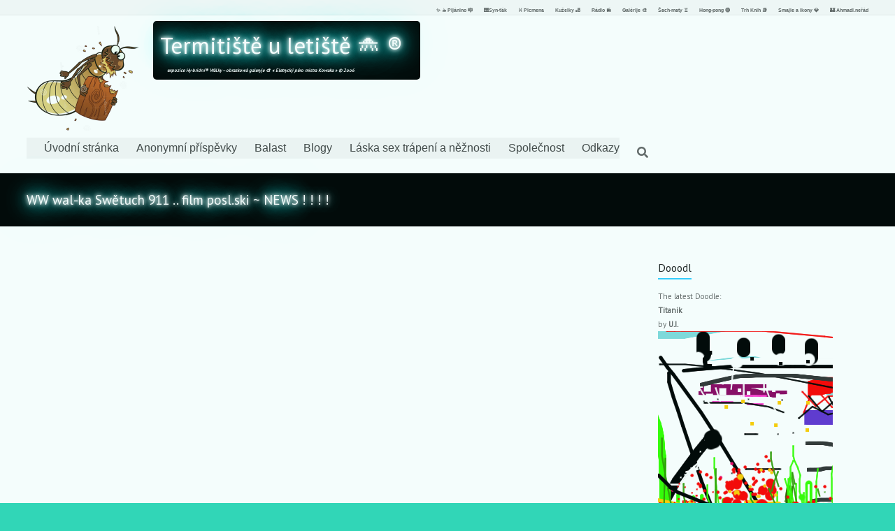

--- FILE ---
content_type: text/html; charset=UTF-8
request_url: https://termitiste.net/2021/03/07/ww-wal-ka-swetuch-911-film-posl-ski-news/
body_size: 47129
content:
<!DOCTYPE html>
<!--[if IE 7]>
<html class="ie ie7" lang="cs">
<![endif]-->
<!--[if IE 8]>
<html class="ie ie8" lang="cs">
<![endif]-->
<!--[if !(IE 7) & !(IE 8)]><!-->
<html lang="cs">
<!--<![endif]-->
<head>
	<meta charset="UTF-8" />
	<meta name="viewport" content="width=device-width, initial-scale=1">
	<link rel="profile" href="http://gmpg.org/xfn/11" />
	<title>WW wal-ka Swětuch 911 .. film posl.ski ~ NEWS ! ! ! ! &#8211; Termitiště u letiště 🛸 ®️</title>
<meta name='robots' content='max-image-preview:large' />
	<style>img:is([sizes="auto" i], [sizes^="auto," i]) { contain-intrinsic-size: 3000px 1500px }</style>
	<link rel='dns-prefetch' href='//fonts.googleapis.com' />
<link rel="alternate" type="application/rss+xml" title="Termitiště u letiště 🛸 ®️ &raquo; RSS zdroj" href="https://termitiste.net/feed/" />
<link rel="alternate" type="application/rss+xml" title="Termitiště u letiště 🛸 ®️ &raquo; RSS komentářů" href="https://termitiste.net/comments/feed/" />
<link rel="alternate" type="application/rss+xml" title="Termitiště u letiště 🛸 ®️ &raquo; RSS komentářů pro WW wal-ka Swětuch 911 .. film posl.ski ~ NEWS ! ! ! !" href="https://termitiste.net/2021/03/07/ww-wal-ka-swetuch-911-film-posl-ski-news/feed/" />
		<style>
			.lazyload,
			.lazyloading {
				max-width: 100%;
			}
		</style>
		<script type="text/javascript">
/* <![CDATA[ */
window._wpemojiSettings = {"baseUrl":"https:\/\/s.w.org\/images\/core\/emoji\/16.0.1\/72x72\/","ext":".png","svgUrl":"https:\/\/s.w.org\/images\/core\/emoji\/16.0.1\/svg\/","svgExt":".svg","source":{"concatemoji":"https:\/\/termitiste.net\/wp-includes\/js\/wp-emoji-release.min.js?ver=07515c7f782a8b053a779c76d2c36b0b"}};
/*! This file is auto-generated */
!function(s,n){var o,i,e;function c(e){try{var t={supportTests:e,timestamp:(new Date).valueOf()};sessionStorage.setItem(o,JSON.stringify(t))}catch(e){}}function p(e,t,n){e.clearRect(0,0,e.canvas.width,e.canvas.height),e.fillText(t,0,0);var t=new Uint32Array(e.getImageData(0,0,e.canvas.width,e.canvas.height).data),a=(e.clearRect(0,0,e.canvas.width,e.canvas.height),e.fillText(n,0,0),new Uint32Array(e.getImageData(0,0,e.canvas.width,e.canvas.height).data));return t.every(function(e,t){return e===a[t]})}function u(e,t){e.clearRect(0,0,e.canvas.width,e.canvas.height),e.fillText(t,0,0);for(var n=e.getImageData(16,16,1,1),a=0;a<n.data.length;a++)if(0!==n.data[a])return!1;return!0}function f(e,t,n,a){switch(t){case"flag":return n(e,"\ud83c\udff3\ufe0f\u200d\u26a7\ufe0f","\ud83c\udff3\ufe0f\u200b\u26a7\ufe0f")?!1:!n(e,"\ud83c\udde8\ud83c\uddf6","\ud83c\udde8\u200b\ud83c\uddf6")&&!n(e,"\ud83c\udff4\udb40\udc67\udb40\udc62\udb40\udc65\udb40\udc6e\udb40\udc67\udb40\udc7f","\ud83c\udff4\u200b\udb40\udc67\u200b\udb40\udc62\u200b\udb40\udc65\u200b\udb40\udc6e\u200b\udb40\udc67\u200b\udb40\udc7f");case"emoji":return!a(e,"\ud83e\udedf")}return!1}function g(e,t,n,a){var r="undefined"!=typeof WorkerGlobalScope&&self instanceof WorkerGlobalScope?new OffscreenCanvas(300,150):s.createElement("canvas"),o=r.getContext("2d",{willReadFrequently:!0}),i=(o.textBaseline="top",o.font="600 32px Arial",{});return e.forEach(function(e){i[e]=t(o,e,n,a)}),i}function t(e){var t=s.createElement("script");t.src=e,t.defer=!0,s.head.appendChild(t)}"undefined"!=typeof Promise&&(o="wpEmojiSettingsSupports",i=["flag","emoji"],n.supports={everything:!0,everythingExceptFlag:!0},e=new Promise(function(e){s.addEventListener("DOMContentLoaded",e,{once:!0})}),new Promise(function(t){var n=function(){try{var e=JSON.parse(sessionStorage.getItem(o));if("object"==typeof e&&"number"==typeof e.timestamp&&(new Date).valueOf()<e.timestamp+604800&&"object"==typeof e.supportTests)return e.supportTests}catch(e){}return null}();if(!n){if("undefined"!=typeof Worker&&"undefined"!=typeof OffscreenCanvas&&"undefined"!=typeof URL&&URL.createObjectURL&&"undefined"!=typeof Blob)try{var e="postMessage("+g.toString()+"("+[JSON.stringify(i),f.toString(),p.toString(),u.toString()].join(",")+"));",a=new Blob([e],{type:"text/javascript"}),r=new Worker(URL.createObjectURL(a),{name:"wpTestEmojiSupports"});return void(r.onmessage=function(e){c(n=e.data),r.terminate(),t(n)})}catch(e){}c(n=g(i,f,p,u))}t(n)}).then(function(e){for(var t in e)n.supports[t]=e[t],n.supports.everything=n.supports.everything&&n.supports[t],"flag"!==t&&(n.supports.everythingExceptFlag=n.supports.everythingExceptFlag&&n.supports[t]);n.supports.everythingExceptFlag=n.supports.everythingExceptFlag&&!n.supports.flag,n.DOMReady=!1,n.readyCallback=function(){n.DOMReady=!0}}).then(function(){return e}).then(function(){var e;n.supports.everything||(n.readyCallback(),(e=n.source||{}).concatemoji?t(e.concatemoji):e.wpemoji&&e.twemoji&&(t(e.twemoji),t(e.wpemoji)))}))}((window,document),window._wpemojiSettings);
/* ]]> */
</script>

<style id='wp-emoji-styles-inline-css' type='text/css'>

	img.wp-smiley, img.emoji {
		display: inline !important;
		border: none !important;
		box-shadow: none !important;
		height: 1em !important;
		width: 1em !important;
		margin: 0 0.07em !important;
		vertical-align: -0.1em !important;
		background: none !important;
		padding: 0 !important;
	}
</style>
<link rel='stylesheet' id='wp-block-library-css' href='https://termitiste.net/wp-includes/css/dist/block-library/style.min.css?ver=07515c7f782a8b053a779c76d2c36b0b' type='text/css' media='all' />
<style id='classic-theme-styles-inline-css' type='text/css'>
/*! This file is auto-generated */
.wp-block-button__link{color:#fff;background-color:#32373c;border-radius:9999px;box-shadow:none;text-decoration:none;padding:calc(.667em + 2px) calc(1.333em + 2px);font-size:1.125em}.wp-block-file__button{background:#32373c;color:#fff;text-decoration:none}
</style>
<style id='global-styles-inline-css' type='text/css'>
:root{--wp--preset--aspect-ratio--square: 1;--wp--preset--aspect-ratio--4-3: 4/3;--wp--preset--aspect-ratio--3-4: 3/4;--wp--preset--aspect-ratio--3-2: 3/2;--wp--preset--aspect-ratio--2-3: 2/3;--wp--preset--aspect-ratio--16-9: 16/9;--wp--preset--aspect-ratio--9-16: 9/16;--wp--preset--color--black: #000000;--wp--preset--color--cyan-bluish-gray: #abb8c3;--wp--preset--color--white: #ffffff;--wp--preset--color--pale-pink: #f78da7;--wp--preset--color--vivid-red: #cf2e2e;--wp--preset--color--luminous-vivid-orange: #ff6900;--wp--preset--color--luminous-vivid-amber: #fcb900;--wp--preset--color--light-green-cyan: #7bdcb5;--wp--preset--color--vivid-green-cyan: #00d084;--wp--preset--color--pale-cyan-blue: #8ed1fc;--wp--preset--color--vivid-cyan-blue: #0693e3;--wp--preset--color--vivid-purple: #9b51e0;--wp--preset--gradient--vivid-cyan-blue-to-vivid-purple: linear-gradient(135deg,rgba(6,147,227,1) 0%,rgb(155,81,224) 100%);--wp--preset--gradient--light-green-cyan-to-vivid-green-cyan: linear-gradient(135deg,rgb(122,220,180) 0%,rgb(0,208,130) 100%);--wp--preset--gradient--luminous-vivid-amber-to-luminous-vivid-orange: linear-gradient(135deg,rgba(252,185,0,1) 0%,rgba(255,105,0,1) 100%);--wp--preset--gradient--luminous-vivid-orange-to-vivid-red: linear-gradient(135deg,rgba(255,105,0,1) 0%,rgb(207,46,46) 100%);--wp--preset--gradient--very-light-gray-to-cyan-bluish-gray: linear-gradient(135deg,rgb(238,238,238) 0%,rgb(169,184,195) 100%);--wp--preset--gradient--cool-to-warm-spectrum: linear-gradient(135deg,rgb(74,234,220) 0%,rgb(151,120,209) 20%,rgb(207,42,186) 40%,rgb(238,44,130) 60%,rgb(251,105,98) 80%,rgb(254,248,76) 100%);--wp--preset--gradient--blush-light-purple: linear-gradient(135deg,rgb(255,206,236) 0%,rgb(152,150,240) 100%);--wp--preset--gradient--blush-bordeaux: linear-gradient(135deg,rgb(254,205,165) 0%,rgb(254,45,45) 50%,rgb(107,0,62) 100%);--wp--preset--gradient--luminous-dusk: linear-gradient(135deg,rgb(255,203,112) 0%,rgb(199,81,192) 50%,rgb(65,88,208) 100%);--wp--preset--gradient--pale-ocean: linear-gradient(135deg,rgb(255,245,203) 0%,rgb(182,227,212) 50%,rgb(51,167,181) 100%);--wp--preset--gradient--electric-grass: linear-gradient(135deg,rgb(202,248,128) 0%,rgb(113,206,126) 100%);--wp--preset--gradient--midnight: linear-gradient(135deg,rgb(2,3,129) 0%,rgb(40,116,252) 100%);--wp--preset--font-size--small: 13px;--wp--preset--font-size--medium: 20px;--wp--preset--font-size--large: 36px;--wp--preset--font-size--x-large: 42px;--wp--preset--spacing--20: 0.44rem;--wp--preset--spacing--30: 0.67rem;--wp--preset--spacing--40: 1rem;--wp--preset--spacing--50: 1.5rem;--wp--preset--spacing--60: 2.25rem;--wp--preset--spacing--70: 3.38rem;--wp--preset--spacing--80: 5.06rem;--wp--preset--shadow--natural: 6px 6px 9px rgba(0, 0, 0, 0.2);--wp--preset--shadow--deep: 12px 12px 50px rgba(0, 0, 0, 0.4);--wp--preset--shadow--sharp: 6px 6px 0px rgba(0, 0, 0, 0.2);--wp--preset--shadow--outlined: 6px 6px 0px -3px rgba(255, 255, 255, 1), 6px 6px rgba(0, 0, 0, 1);--wp--preset--shadow--crisp: 6px 6px 0px rgba(0, 0, 0, 1);}:where(.is-layout-flex){gap: 0.5em;}:where(.is-layout-grid){gap: 0.5em;}body .is-layout-flex{display: flex;}.is-layout-flex{flex-wrap: wrap;align-items: center;}.is-layout-flex > :is(*, div){margin: 0;}body .is-layout-grid{display: grid;}.is-layout-grid > :is(*, div){margin: 0;}:where(.wp-block-columns.is-layout-flex){gap: 2em;}:where(.wp-block-columns.is-layout-grid){gap: 2em;}:where(.wp-block-post-template.is-layout-flex){gap: 1.25em;}:where(.wp-block-post-template.is-layout-grid){gap: 1.25em;}.has-black-color{color: var(--wp--preset--color--black) !important;}.has-cyan-bluish-gray-color{color: var(--wp--preset--color--cyan-bluish-gray) !important;}.has-white-color{color: var(--wp--preset--color--white) !important;}.has-pale-pink-color{color: var(--wp--preset--color--pale-pink) !important;}.has-vivid-red-color{color: var(--wp--preset--color--vivid-red) !important;}.has-luminous-vivid-orange-color{color: var(--wp--preset--color--luminous-vivid-orange) !important;}.has-luminous-vivid-amber-color{color: var(--wp--preset--color--luminous-vivid-amber) !important;}.has-light-green-cyan-color{color: var(--wp--preset--color--light-green-cyan) !important;}.has-vivid-green-cyan-color{color: var(--wp--preset--color--vivid-green-cyan) !important;}.has-pale-cyan-blue-color{color: var(--wp--preset--color--pale-cyan-blue) !important;}.has-vivid-cyan-blue-color{color: var(--wp--preset--color--vivid-cyan-blue) !important;}.has-vivid-purple-color{color: var(--wp--preset--color--vivid-purple) !important;}.has-black-background-color{background-color: var(--wp--preset--color--black) !important;}.has-cyan-bluish-gray-background-color{background-color: var(--wp--preset--color--cyan-bluish-gray) !important;}.has-white-background-color{background-color: var(--wp--preset--color--white) !important;}.has-pale-pink-background-color{background-color: var(--wp--preset--color--pale-pink) !important;}.has-vivid-red-background-color{background-color: var(--wp--preset--color--vivid-red) !important;}.has-luminous-vivid-orange-background-color{background-color: var(--wp--preset--color--luminous-vivid-orange) !important;}.has-luminous-vivid-amber-background-color{background-color: var(--wp--preset--color--luminous-vivid-amber) !important;}.has-light-green-cyan-background-color{background-color: var(--wp--preset--color--light-green-cyan) !important;}.has-vivid-green-cyan-background-color{background-color: var(--wp--preset--color--vivid-green-cyan) !important;}.has-pale-cyan-blue-background-color{background-color: var(--wp--preset--color--pale-cyan-blue) !important;}.has-vivid-cyan-blue-background-color{background-color: var(--wp--preset--color--vivid-cyan-blue) !important;}.has-vivid-purple-background-color{background-color: var(--wp--preset--color--vivid-purple) !important;}.has-black-border-color{border-color: var(--wp--preset--color--black) !important;}.has-cyan-bluish-gray-border-color{border-color: var(--wp--preset--color--cyan-bluish-gray) !important;}.has-white-border-color{border-color: var(--wp--preset--color--white) !important;}.has-pale-pink-border-color{border-color: var(--wp--preset--color--pale-pink) !important;}.has-vivid-red-border-color{border-color: var(--wp--preset--color--vivid-red) !important;}.has-luminous-vivid-orange-border-color{border-color: var(--wp--preset--color--luminous-vivid-orange) !important;}.has-luminous-vivid-amber-border-color{border-color: var(--wp--preset--color--luminous-vivid-amber) !important;}.has-light-green-cyan-border-color{border-color: var(--wp--preset--color--light-green-cyan) !important;}.has-vivid-green-cyan-border-color{border-color: var(--wp--preset--color--vivid-green-cyan) !important;}.has-pale-cyan-blue-border-color{border-color: var(--wp--preset--color--pale-cyan-blue) !important;}.has-vivid-cyan-blue-border-color{border-color: var(--wp--preset--color--vivid-cyan-blue) !important;}.has-vivid-purple-border-color{border-color: var(--wp--preset--color--vivid-purple) !important;}.has-vivid-cyan-blue-to-vivid-purple-gradient-background{background: var(--wp--preset--gradient--vivid-cyan-blue-to-vivid-purple) !important;}.has-light-green-cyan-to-vivid-green-cyan-gradient-background{background: var(--wp--preset--gradient--light-green-cyan-to-vivid-green-cyan) !important;}.has-luminous-vivid-amber-to-luminous-vivid-orange-gradient-background{background: var(--wp--preset--gradient--luminous-vivid-amber-to-luminous-vivid-orange) !important;}.has-luminous-vivid-orange-to-vivid-red-gradient-background{background: var(--wp--preset--gradient--luminous-vivid-orange-to-vivid-red) !important;}.has-very-light-gray-to-cyan-bluish-gray-gradient-background{background: var(--wp--preset--gradient--very-light-gray-to-cyan-bluish-gray) !important;}.has-cool-to-warm-spectrum-gradient-background{background: var(--wp--preset--gradient--cool-to-warm-spectrum) !important;}.has-blush-light-purple-gradient-background{background: var(--wp--preset--gradient--blush-light-purple) !important;}.has-blush-bordeaux-gradient-background{background: var(--wp--preset--gradient--blush-bordeaux) !important;}.has-luminous-dusk-gradient-background{background: var(--wp--preset--gradient--luminous-dusk) !important;}.has-pale-ocean-gradient-background{background: var(--wp--preset--gradient--pale-ocean) !important;}.has-electric-grass-gradient-background{background: var(--wp--preset--gradient--electric-grass) !important;}.has-midnight-gradient-background{background: var(--wp--preset--gradient--midnight) !important;}.has-small-font-size{font-size: var(--wp--preset--font-size--small) !important;}.has-medium-font-size{font-size: var(--wp--preset--font-size--medium) !important;}.has-large-font-size{font-size: var(--wp--preset--font-size--large) !important;}.has-x-large-font-size{font-size: var(--wp--preset--font-size--x-large) !important;}
:where(.wp-block-post-template.is-layout-flex){gap: 1.25em;}:where(.wp-block-post-template.is-layout-grid){gap: 1.25em;}
:where(.wp-block-columns.is-layout-flex){gap: 2em;}:where(.wp-block-columns.is-layout-grid){gap: 2em;}
:root :where(.wp-block-pullquote){font-size: 1.5em;line-height: 1.6;}
</style>
<link rel='stylesheet' id='dashicons-css' href='https://termitiste.net/wp-includes/css/dashicons.min.css?ver=07515c7f782a8b053a779c76d2c36b0b' type='text/css' media='all' />
<link rel='stylesheet' id='everest-forms-general-css' href='https://termitiste.net/wp-content/plugins/everest-forms/assets/css/everest-forms.css?ver=3.4.1' type='text/css' media='all' />
<link rel='stylesheet' id='jquery-intl-tel-input-css' href='https://termitiste.net/wp-content/plugins/everest-forms/assets/css/intlTelInput.css?ver=3.4.1' type='text/css' media='all' />
<link rel='stylesheet' id='wpa-css-css' href='https://termitiste.net/wp-content/plugins/honeypot/includes/css/wpa.css?ver=2.3.04' type='text/css' media='all' />
<link rel='stylesheet' id='style_login_widget-css' href='https://termitiste.net/wp-content/plugins/login-sidebar-widget/css/style_login_widget.css?ver=07515c7f782a8b053a779c76d2c36b0b' type='text/css' media='all' />
<link rel='stylesheet' id='modal-window-css' href='https://termitiste.net/wp-content/plugins/modal-window/public/assets/css/modal.min.css?ver=6.2.3' type='text/css' media='all' />
<link rel='stylesheet' id='rfw-style-css' href='https://termitiste.net/wp-content/plugins/rss-feed-widget/css/style.css?ver=2026010535' type='text/css' media='all' />
<link rel='stylesheet' id='bodhi-svgs-attachment-css' href='https://termitiste.net/wp-content/plugins/svg-support/css/svgs-attachment.css' type='text/css' media='all' />
<link rel='stylesheet' id='spacious_style-css' href='https://termitiste.net/wp-content/themes/spacious/style.css?ver=07515c7f782a8b053a779c76d2c36b0b' type='text/css' media='all' />
<link rel='stylesheet' id='spacious-genericons-css' href='https://termitiste.net/wp-content/themes/spacious/genericons/genericons.css?ver=3.3.1' type='text/css' media='all' />
<link rel='stylesheet' id='spacious-font-awesome-css' href='https://termitiste.net/wp-content/themes/spacious/font-awesome/css/font-awesome.min.css?ver=4.7.0' type='text/css' media='all' />
<link rel='stylesheet' id='spacious_googlefonts-css' href='//fonts.googleapis.com/css?family=PT+Sans&#038;ver=07515c7f782a8b053a779c76d2c36b0b' type='text/css' media='all' />
<link rel='stylesheet' id='wpdiscuz-frontend-css-css' href='https://termitiste.net/wp-content/plugins/wpdiscuz/themes/default/style.css?ver=7.6.45' type='text/css' media='all' />
<style id='wpdiscuz-frontend-css-inline-css' type='text/css'>
 #wpdcom .wpd-blog-administrator .wpd-comment-label{color:#ffffff;background-color:#A07000;border:none}#wpdcom .wpd-blog-administrator .wpd-comment-author, #wpdcom .wpd-blog-administrator .wpd-comment-author a{color:#A07000}#wpdcom.wpd-layout-1 .wpd-comment .wpd-blog-administrator .wpd-avatar img{border-color:#A07000}#wpdcom.wpd-layout-2 .wpd-comment.wpd-reply .wpd-comment-wrap.wpd-blog-administrator{border-left:3px solid #A07000}#wpdcom.wpd-layout-2 .wpd-comment .wpd-blog-administrator .wpd-avatar img{border-bottom-color:#A07000}#wpdcom.wpd-layout-3 .wpd-blog-administrator .wpd-comment-subheader{border-top:1px dashed #A07000}#wpdcom.wpd-layout-3 .wpd-reply .wpd-blog-administrator .wpd-comment-right{border-left:1px solid #A07000}#wpdcom .wpd-blog-editor .wpd-comment-label{color:#ffffff;background-color:#A07000;border:none}#wpdcom .wpd-blog-editor .wpd-comment-author, #wpdcom .wpd-blog-editor .wpd-comment-author a{color:#A07000}#wpdcom.wpd-layout-1 .wpd-comment .wpd-blog-editor .wpd-avatar img{border-color:#A07000}#wpdcom.wpd-layout-2 .wpd-comment.wpd-reply .wpd-comment-wrap.wpd-blog-editor{border-left:3px solid #A07000}#wpdcom.wpd-layout-2 .wpd-comment .wpd-blog-editor .wpd-avatar img{border-bottom-color:#A07000}#wpdcom.wpd-layout-3 .wpd-blog-editor .wpd-comment-subheader{border-top:1px dashed #A07000}#wpdcom.wpd-layout-3 .wpd-reply .wpd-blog-editor .wpd-comment-right{border-left:1px solid #A07000}#wpdcom .wpd-blog-author .wpd-comment-label{color:#ffffff;background-color:#A07000;border:none}#wpdcom .wpd-blog-author .wpd-comment-author, #wpdcom .wpd-blog-author .wpd-comment-author a{color:#A07000}#wpdcom.wpd-layout-1 .wpd-comment .wpd-blog-author .wpd-avatar img{border-color:#A07000}#wpdcom.wpd-layout-2 .wpd-comment .wpd-blog-author .wpd-avatar img{border-bottom-color:#A07000}#wpdcom.wpd-layout-3 .wpd-blog-author .wpd-comment-subheader{border-top:1px dashed #A07000}#wpdcom.wpd-layout-3 .wpd-reply .wpd-blog-author .wpd-comment-right{border-left:1px solid #A07000}#wpdcom .wpd-blog-contributor .wpd-comment-label{color:#ffffff;background-color:#A07000;border:none}#wpdcom .wpd-blog-contributor .wpd-comment-author, #wpdcom .wpd-blog-contributor .wpd-comment-author a{color:#A07000}#wpdcom.wpd-layout-1 .wpd-comment .wpd-blog-contributor .wpd-avatar img{border-color:#A07000}#wpdcom.wpd-layout-2 .wpd-comment .wpd-blog-contributor .wpd-avatar img{border-bottom-color:#A07000}#wpdcom.wpd-layout-3 .wpd-blog-contributor .wpd-comment-subheader{border-top:1px dashed #A07000}#wpdcom.wpd-layout-3 .wpd-reply .wpd-blog-contributor .wpd-comment-right{border-left:1px solid #A07000}#wpdcom .wpd-blog-subscriber .wpd-comment-label{color:#ffffff;background-color:#A07000;border:none}#wpdcom .wpd-blog-subscriber .wpd-comment-author, #wpdcom .wpd-blog-subscriber .wpd-comment-author a{color:#A07000}#wpdcom.wpd-layout-2 .wpd-comment .wpd-blog-subscriber .wpd-avatar img{border-bottom-color:#A07000}#wpdcom.wpd-layout-3 .wpd-blog-subscriber .wpd-comment-subheader{border-top:1px dashed #A07000}#wpdcom .wpd-blog-trestanec .wpd-comment-label{color:#ffffff;background-color:#A07000;border:none}#wpdcom .wpd-blog-trestanec .wpd-comment-author, #wpdcom .wpd-blog-trestanec .wpd-comment-author a{color:#A07000}#wpdcom.wpd-layout-1 .wpd-comment .wpd-blog-trestanec .wpd-avatar img{border-color:#A07000}#wpdcom.wpd-layout-2 .wpd-comment .wpd-blog-trestanec .wpd-avatar img{border-bottom-color:#A07000}#wpdcom.wpd-layout-3 .wpd-blog-trestanec .wpd-comment-subheader{border-top:1px dashed #A07000}#wpdcom.wpd-layout-3 .wpd-reply .wpd-blog-trestanec .wpd-comment-right{border-left:1px solid #A07000}#wpdcom .wpd-blog-bbp_keymaster .wpd-comment-label{color:#ffffff;background-color:#00B38F;border:none}#wpdcom .wpd-blog-bbp_keymaster .wpd-comment-author, #wpdcom .wpd-blog-bbp_keymaster .wpd-comment-author a{color:#00B38F}#wpdcom.wpd-layout-1 .wpd-comment .wpd-blog-bbp_keymaster .wpd-avatar img{border-color:#00B38F}#wpdcom.wpd-layout-2 .wpd-comment .wpd-blog-bbp_keymaster .wpd-avatar img{border-bottom-color:#00B38F}#wpdcom.wpd-layout-3 .wpd-blog-bbp_keymaster .wpd-comment-subheader{border-top:1px dashed #00B38F}#wpdcom.wpd-layout-3 .wpd-reply .wpd-blog-bbp_keymaster .wpd-comment-right{border-left:1px solid #00B38F}#wpdcom .wpd-blog-bbp_moderator .wpd-comment-label{color:#ffffff;background-color:#00B38F;border:none}#wpdcom .wpd-blog-bbp_moderator .wpd-comment-author, #wpdcom .wpd-blog-bbp_moderator .wpd-comment-author a{color:#00B38F}#wpdcom.wpd-layout-1 .wpd-comment .wpd-blog-bbp_moderator .wpd-avatar img{border-color:#00B38F}#wpdcom.wpd-layout-2 .wpd-comment .wpd-blog-bbp_moderator .wpd-avatar img{border-bottom-color:#00B38F}#wpdcom.wpd-layout-3 .wpd-blog-bbp_moderator .wpd-comment-subheader{border-top:1px dashed #00B38F}#wpdcom.wpd-layout-3 .wpd-reply .wpd-blog-bbp_moderator .wpd-comment-right{border-left:1px solid #00B38F}#wpdcom .wpd-blog-bbp_participant .wpd-comment-label{color:#ffffff;background-color:#00B38F;border:none}#wpdcom .wpd-blog-bbp_participant .wpd-comment-author, #wpdcom .wpd-blog-bbp_participant .wpd-comment-author a{color:#00B38F}#wpdcom.wpd-layout-1 .wpd-comment .wpd-blog-bbp_participant .wpd-avatar img{border-color:#00B38F}#wpdcom.wpd-layout-2 .wpd-comment .wpd-blog-bbp_participant .wpd-avatar img{border-bottom-color:#00B38F}#wpdcom.wpd-layout-3 .wpd-blog-bbp_participant .wpd-comment-subheader{border-top:1px dashed #00B38F}#wpdcom.wpd-layout-3 .wpd-reply .wpd-blog-bbp_participant .wpd-comment-right{border-left:1px solid #00B38F}#wpdcom .wpd-blog-bbp_spectator .wpd-comment-label{color:#ffffff;background-color:#00B38F;border:none}#wpdcom .wpd-blog-bbp_spectator .wpd-comment-author, #wpdcom .wpd-blog-bbp_spectator .wpd-comment-author a{color:#00B38F}#wpdcom.wpd-layout-1 .wpd-comment .wpd-blog-bbp_spectator .wpd-avatar img{border-color:#00B38F}#wpdcom.wpd-layout-2 .wpd-comment .wpd-blog-bbp_spectator .wpd-avatar img{border-bottom-color:#00B38F}#wpdcom.wpd-layout-3 .wpd-blog-bbp_spectator .wpd-comment-subheader{border-top:1px dashed #00B38F}#wpdcom.wpd-layout-3 .wpd-reply .wpd-blog-bbp_spectator .wpd-comment-right{border-left:1px solid #00B38F}#wpdcom .wpd-blog-autor .wpd-comment-label{color:#ffffff;background-color:#A07000;border:none}#wpdcom .wpd-blog-autor .wpd-comment-author, #wpdcom .wpd-blog-autor .wpd-comment-author a{color:#A07000}#wpdcom.wpd-layout-1 .wpd-comment .wpd-blog-autor .wpd-avatar img{border-color:#A07000}#wpdcom.wpd-layout-2 .wpd-comment .wpd-blog-autor .wpd-avatar img{border-bottom-color:#A07000}#wpdcom.wpd-layout-3 .wpd-blog-autor .wpd-comment-subheader{border-top:1px dashed #A07000}#wpdcom.wpd-layout-3 .wpd-reply .wpd-blog-autor .wpd-comment-right{border-left:1px solid #A07000}#wpdcom .wpd-blog-translator .wpd-comment-label{color:#ffffff;background-color:#00B38F;border:none}#wpdcom .wpd-blog-translator .wpd-comment-author, #wpdcom .wpd-blog-translator .wpd-comment-author a{color:#00B38F}#wpdcom.wpd-layout-1 .wpd-comment .wpd-blog-translator .wpd-avatar img{border-color:#00B38F}#wpdcom.wpd-layout-2 .wpd-comment .wpd-blog-translator .wpd-avatar img{border-bottom-color:#00B38F}#wpdcom.wpd-layout-3 .wpd-blog-translator .wpd-comment-subheader{border-top:1px dashed #00B38F}#wpdcom.wpd-layout-3 .wpd-reply .wpd-blog-translator .wpd-comment-right{border-left:1px solid #00B38F}#wpdcom .wpd-blog-team_member .wpd-comment-label{color:#ffffff;background-color:#00B38F;border:none}#wpdcom .wpd-blog-team_member .wpd-comment-author, #wpdcom .wpd-blog-team_member .wpd-comment-author a{color:#00B38F}#wpdcom.wpd-layout-1 .wpd-comment .wpd-blog-team_member .wpd-avatar img{border-color:#00B38F}#wpdcom.wpd-layout-2 .wpd-comment .wpd-blog-team_member .wpd-avatar img{border-bottom-color:#00B38F}#wpdcom.wpd-layout-3 .wpd-blog-team_member .wpd-comment-subheader{border-top:1px dashed #00B38F}#wpdcom.wpd-layout-3 .wpd-reply .wpd-blog-team_member .wpd-comment-right{border-left:1px solid #00B38F}#wpdcom .wpd-blog-post_author .wpd-comment-label{color:#ffffff;background-color:#A07000;border:none}#wpdcom .wpd-blog-post_author .wpd-comment-author, #wpdcom .wpd-blog-post_author .wpd-comment-author a{color:#A07000}#wpdcom .wpd-blog-post_author .wpd-avatar img{border-color:#A07000}#wpdcom.wpd-layout-1 .wpd-comment .wpd-blog-post_author .wpd-avatar img{border-color:#A07000}#wpdcom.wpd-layout-2 .wpd-comment.wpd-reply .wpd-comment-wrap.wpd-blog-post_author{border-left:3px solid #A07000}#wpdcom.wpd-layout-2 .wpd-comment .wpd-blog-post_author .wpd-avatar img{border-bottom-color:#A07000}#wpdcom.wpd-layout-3 .wpd-blog-post_author .wpd-comment-subheader{border-top:1px dashed #A07000}#wpdcom.wpd-layout-3 .wpd-reply .wpd-blog-post_author .wpd-comment-right{border-left:1px solid #A07000}#wpdcom .wpd-blog-guest .wpd-comment-label{color:#ffffff;background-color:#A07000;border:none}#wpdcom .wpd-blog-guest .wpd-comment-author, #wpdcom .wpd-blog-guest .wpd-comment-author a{color:#A07000}#wpdcom.wpd-layout-3 .wpd-blog-guest .wpd-comment-subheader{border-top:1px dashed #A07000}#comments, #respond, .comments-area, #wpdcom{}#wpdcom .ql-editor > *{color:#777777}#wpdcom .ql-editor::before{}#wpdcom .ql-toolbar{border:1px solid #DDDDDD;border-top:none}#wpdcom .ql-container{border:1px solid #DDDDDD;border-bottom:none}#wpdcom .wpd-form-row .wpdiscuz-item input[type="text"], #wpdcom .wpd-form-row .wpdiscuz-item input[type="email"], #wpdcom .wpd-form-row .wpdiscuz-item input[type="url"], #wpdcom .wpd-form-row .wpdiscuz-item input[type="color"], #wpdcom .wpd-form-row .wpdiscuz-item input[type="date"], #wpdcom .wpd-form-row .wpdiscuz-item input[type="datetime"], #wpdcom .wpd-form-row .wpdiscuz-item input[type="datetime-local"], #wpdcom .wpd-form-row .wpdiscuz-item input[type="month"], #wpdcom .wpd-form-row .wpdiscuz-item input[type="number"], #wpdcom .wpd-form-row .wpdiscuz-item input[type="time"], #wpdcom textarea, #wpdcom select{border:1px solid #DDDDDD;color:#777777}#wpdcom .wpd-form-row .wpdiscuz-item textarea{border:1px solid #DDDDDD}#wpdcom input::placeholder, #wpdcom textarea::placeholder, #wpdcom input::-moz-placeholder, #wpdcom textarea::-webkit-input-placeholder{}#wpdcom .wpd-comment-text{color:#777777}#wpdcom .wpd-thread-head .wpd-thread-info{border-bottom:2px solid #00B38F}#wpdcom .wpd-thread-head .wpd-thread-info.wpd-reviews-tab svg{fill:#00B38F}#wpdcom .wpd-thread-head .wpdiscuz-user-settings{border-bottom:2px solid #00B38F}#wpdcom .wpd-thread-head .wpdiscuz-user-settings:hover{color:#00B38F}#wpdcom .wpd-comment .wpd-follow-link:hover{color:#00B38F}#wpdcom .wpd-comment-status .wpd-sticky{color:#00B38F}#wpdcom .wpd-thread-filter .wpdf-active{color:#00B38F;border-bottom-color:#00B38F}#wpdcom .wpd-comment-info-bar{border:1px dashed #33c3a6;background:#e6f8f4}#wpdcom .wpd-comment-info-bar .wpd-current-view i{color:#00B38F}#wpdcom .wpd-filter-view-all:hover{background:#00B38F}#wpdcom .wpdiscuz-item .wpdiscuz-rating > label{color:#DDDDDD}#wpdcom .wpdiscuz-item .wpdiscuz-rating:not(:checked) > label:hover, .wpdiscuz-rating:not(:checked) > label:hover ~ label{}#wpdcom .wpdiscuz-item .wpdiscuz-rating > input ~ label:hover, #wpdcom .wpdiscuz-item .wpdiscuz-rating > input:not(:checked) ~ label:hover ~ label, #wpdcom .wpdiscuz-item .wpdiscuz-rating > input:not(:checked) ~ label:hover ~ label{color:#FFED85}#wpdcom .wpdiscuz-item .wpdiscuz-rating > input:checked ~ label:hover, #wpdcom .wpdiscuz-item .wpdiscuz-rating > input:checked ~ label:hover, #wpdcom .wpdiscuz-item .wpdiscuz-rating > label:hover ~ input:checked ~ label, #wpdcom .wpdiscuz-item .wpdiscuz-rating > input:checked + label:hover ~ label, #wpdcom .wpdiscuz-item .wpdiscuz-rating > input:checked ~ label:hover ~ label, .wpd-custom-field .wcf-active-star, #wpdcom .wpdiscuz-item .wpdiscuz-rating > input:checked ~ label{color:#FFD700}#wpd-post-rating .wpd-rating-wrap .wpd-rating-stars svg .wpd-star{fill:#DDDDDD}#wpd-post-rating .wpd-rating-wrap .wpd-rating-stars svg .wpd-active{fill:#FFD700}#wpd-post-rating .wpd-rating-wrap .wpd-rate-starts svg .wpd-star{fill:#DDDDDD}#wpd-post-rating .wpd-rating-wrap .wpd-rate-starts:hover svg .wpd-star{fill:#FFED85}#wpd-post-rating.wpd-not-rated .wpd-rating-wrap .wpd-rate-starts svg:hover ~ svg .wpd-star{fill:#DDDDDD}.wpdiscuz-post-rating-wrap .wpd-rating .wpd-rating-wrap .wpd-rating-stars svg .wpd-star{fill:#DDDDDD}.wpdiscuz-post-rating-wrap .wpd-rating .wpd-rating-wrap .wpd-rating-stars svg .wpd-active{fill:#FFD700}#wpdcom .wpd-comment .wpd-follow-active{color:#ff7a00}#wpdcom .page-numbers{color:#555;border:#555 1px solid}#wpdcom span.current{background:#555}#wpdcom.wpd-layout-1 .wpd-new-loaded-comment > .wpd-comment-wrap > .wpd-comment-right{background:#FFFAD6}#wpdcom.wpd-layout-2 .wpd-new-loaded-comment.wpd-comment > .wpd-comment-wrap > .wpd-comment-right{background:#FFFAD6}#wpdcom.wpd-layout-2 .wpd-new-loaded-comment.wpd-comment.wpd-reply > .wpd-comment-wrap > .wpd-comment-right{background:transparent}#wpdcom.wpd-layout-2 .wpd-new-loaded-comment.wpd-comment.wpd-reply > .wpd-comment-wrap{background:#FFFAD6}#wpdcom.wpd-layout-3 .wpd-new-loaded-comment.wpd-comment > .wpd-comment-wrap > .wpd-comment-right{background:#FFFAD6}#wpdcom .wpd-follow:hover i, #wpdcom .wpd-unfollow:hover i, #wpdcom .wpd-comment .wpd-follow-active:hover i{color:#00B38F}#wpdcom .wpdiscuz-readmore{cursor:pointer;color:#00B38F}.wpd-custom-field .wcf-pasiv-star, #wpcomm .wpdiscuz-item .wpdiscuz-rating > label{color:#DDDDDD}.wpd-wrapper .wpd-list-item.wpd-active{border-top:3px solid #00B38F}#wpdcom.wpd-layout-2 .wpd-comment.wpd-reply.wpd-unapproved-comment .wpd-comment-wrap{border-left:3px solid #FFFAD6}#wpdcom.wpd-layout-3 .wpd-comment.wpd-reply.wpd-unapproved-comment .wpd-comment-right{border-left:1px solid #FFFAD6}#wpdcom .wpd-prim-button{background-color:#07B290;color:#FFFFFF}#wpdcom .wpd_label__check i.wpdicon-on{color:#07B290;border:1px solid #83d9c8}#wpd-bubble-wrapper #wpd-bubble-all-comments-count{color:#1DB99A}#wpd-bubble-wrapper > div{background-color:#1DB99A}#wpd-bubble-wrapper > #wpd-bubble #wpd-bubble-add-message{background-color:#1DB99A}#wpd-bubble-wrapper > #wpd-bubble #wpd-bubble-add-message::before{border-left-color:#1DB99A;border-right-color:#1DB99A}#wpd-bubble-wrapper.wpd-right-corner > #wpd-bubble #wpd-bubble-add-message::before{border-left-color:#1DB99A;border-right-color:#1DB99A}.wpd-inline-icon-wrapper path.wpd-inline-icon-first{fill:#1DB99A}.wpd-inline-icon-count{background-color:#1DB99A}.wpd-inline-icon-count::before{border-right-color:#1DB99A}.wpd-inline-form-wrapper::before{border-bottom-color:#1DB99A}.wpd-inline-form-question{background-color:#1DB99A}.wpd-inline-form{background-color:#1DB99A}.wpd-last-inline-comments-wrapper{border-color:#1DB99A}.wpd-last-inline-comments-wrapper::before{border-bottom-color:#1DB99A}.wpd-last-inline-comments-wrapper .wpd-view-all-inline-comments{background:#1DB99A}.wpd-last-inline-comments-wrapper .wpd-view-all-inline-comments:hover,.wpd-last-inline-comments-wrapper .wpd-view-all-inline-comments:active,.wpd-last-inline-comments-wrapper .wpd-view-all-inline-comments:focus{background-color:#1DB99A}#wpdcom .ql-snow .ql-tooltip[data-mode="link"]::before{content:"Zadejte odkaz:"}#wpdcom .ql-snow .ql-tooltip.ql-editing a.ql-action::after{content:"Uložit"}
</style>
<link rel='stylesheet' id='wpdiscuz-fa-css' href='https://termitiste.net/wp-content/plugins/wpdiscuz/assets/third-party/font-awesome-5.13.0/css/fa.min.css?ver=7.6.45' type='text/css' media='all' />
<link rel='stylesheet' id='wpdiscuz-combo-css-css' href='https://termitiste.net/wp-content/plugins/wpdiscuz/assets/css/wpdiscuz-combo.min.css?ver=07515c7f782a8b053a779c76d2c36b0b' type='text/css' media='all' />
<link rel='stylesheet' id='decent-comments-css' href='https://termitiste.net/wp-content/plugins/decent-comments/css/decent-comments.css?ver=3.0.2' type='text/css' media='all' />
<script type="text/javascript" src="https://termitiste.net/wp-includes/js/jquery/jquery.min.js?ver=3.7.1" id="jquery-core-js"></script>
<script type="text/javascript" src="https://termitiste.net/wp-includes/js/jquery/jquery-migrate.min.js?ver=3.4.1" id="jquery-migrate-js"></script>
<script type="text/javascript" src="https://termitiste.net/wp-includes/js/dist/vendor/react.min.js?ver=18.3.1.1" id="react-js"></script>
<script type="text/javascript" src="https://termitiste.net/wp-includes/js/dist/vendor/react-jsx-runtime.min.js?ver=18.3.1" id="react-jsx-runtime-js"></script>
<script type="text/javascript" src="https://termitiste.net/wp-includes/js/dist/hooks.min.js?ver=4d63a3d491d11ffd8ac6" id="wp-hooks-js"></script>
<script type="text/javascript" src="https://termitiste.net/wp-includes/js/dist/i18n.min.js?ver=5e580eb46a90c2b997e6" id="wp-i18n-js"></script>
<script type="text/javascript" id="wp-i18n-js-after">
/* <![CDATA[ */
wp.i18n.setLocaleData( { 'text direction\u0004ltr': [ 'ltr' ] } );
/* ]]> */
</script>
<script type="text/javascript" src="https://termitiste.net/wp-includes/js/dist/vendor/wp-polyfill.min.js?ver=3.15.0" id="wp-polyfill-js"></script>
<script type="text/javascript" src="https://termitiste.net/wp-includes/js/dist/url.min.js?ver=c2964167dfe2477c14ea" id="wp-url-js"></script>
<script type="text/javascript" id="wp-api-fetch-js-translations">
/* <![CDATA[ */
( function( domain, translations ) {
	var localeData = translations.locale_data[ domain ] || translations.locale_data.messages;
	localeData[""].domain = domain;
	wp.i18n.setLocaleData( localeData, domain );
} )( "default", {"translation-revision-date":"2025-12-11 21:03:48+0000","generator":"GlotPress\/4.0.3","domain":"messages","locale_data":{"messages":{"":{"domain":"messages","plural-forms":"nplurals=3; plural=(n == 1) ? 0 : ((n >= 2 && n <= 4) ? 1 : 2);","lang":"cs_CZ"},"An unknown error occurred.":["Vyskytla se nezn\u00e1m\u00e1 chyba."],"The response is not a valid JSON response.":["Odpov\u011b\u010f nen\u00ed platn\u00e1 odpov\u011b\u010f ve form\u00e1tu JSON."],"Media upload failed. If this is a photo or a large image, please scale it down and try again.":["Nahr\u00e1v\u00e1n\u00ed souboru se nezda\u0159ilo. Pokud se jedn\u00e1 o fotku, nebo velk\u00fd obr\u00e1zek, zmen\u0161ete jeho rozm\u011bry a zkuste to znovu."],"You are probably offline.":["Z\u0159ejm\u011b jste offline."]}},"comment":{"reference":"wp-includes\/js\/dist\/api-fetch.js"}} );
/* ]]> */
</script>
<script type="text/javascript" src="https://termitiste.net/wp-includes/js/dist/api-fetch.min.js?ver=3623a576c78df404ff20" id="wp-api-fetch-js"></script>
<script type="text/javascript" id="wp-api-fetch-js-after">
/* <![CDATA[ */
wp.apiFetch.use( wp.apiFetch.createRootURLMiddleware( "https://termitiste.net/wp-json/" ) );
wp.apiFetch.nonceMiddleware = wp.apiFetch.createNonceMiddleware( "c923dc44a8" );
wp.apiFetch.use( wp.apiFetch.nonceMiddleware );
wp.apiFetch.use( wp.apiFetch.mediaUploadMiddleware );
wp.apiFetch.nonceEndpoint = "https://termitiste.net/wp-admin/admin-ajax.php?action=rest-nonce";
/* ]]> */
</script>
<script type="text/javascript" src="https://termitiste.net/wp-includes/js/dist/vendor/react-dom.min.js?ver=18.3.1.1" id="react-dom-js"></script>
<script type="text/javascript" src="https://termitiste.net/wp-includes/js/dist/dom-ready.min.js?ver=f77871ff7694fffea381" id="wp-dom-ready-js"></script>
<script type="text/javascript" id="wp-a11y-js-translations">
/* <![CDATA[ */
( function( domain, translations ) {
	var localeData = translations.locale_data[ domain ] || translations.locale_data.messages;
	localeData[""].domain = domain;
	wp.i18n.setLocaleData( localeData, domain );
} )( "default", {"translation-revision-date":"2025-12-11 21:03:48+0000","generator":"GlotPress\/4.0.3","domain":"messages","locale_data":{"messages":{"":{"domain":"messages","plural-forms":"nplurals=3; plural=(n == 1) ? 0 : ((n >= 2 && n <= 4) ? 1 : 2);","lang":"cs_CZ"},"Notifications":["Ozn\u00e1men\u00ed"]}},"comment":{"reference":"wp-includes\/js\/dist\/a11y.js"}} );
/* ]]> */
</script>
<script type="text/javascript" src="https://termitiste.net/wp-includes/js/dist/a11y.min.js?ver=3156534cc54473497e14" id="wp-a11y-js"></script>
<script type="text/javascript" src="https://termitiste.net/wp-includes/js/dist/blob.min.js?ver=9113eed771d446f4a556" id="wp-blob-js"></script>
<script type="text/javascript" src="https://termitiste.net/wp-includes/js/dist/block-serialization-default-parser.min.js?ver=14d44daebf663d05d330" id="wp-block-serialization-default-parser-js"></script>
<script type="text/javascript" src="https://termitiste.net/wp-includes/js/dist/autop.min.js?ver=9fb50649848277dd318d" id="wp-autop-js"></script>
<script type="text/javascript" src="https://termitiste.net/wp-includes/js/dist/deprecated.min.js?ver=e1f84915c5e8ae38964c" id="wp-deprecated-js"></script>
<script type="text/javascript" src="https://termitiste.net/wp-includes/js/dist/dom.min.js?ver=80bd57c84b45cf04f4ce" id="wp-dom-js"></script>
<script type="text/javascript" src="https://termitiste.net/wp-includes/js/dist/escape-html.min.js?ver=6561a406d2d232a6fbd2" id="wp-escape-html-js"></script>
<script type="text/javascript" src="https://termitiste.net/wp-includes/js/dist/element.min.js?ver=a4eeeadd23c0d7ab1d2d" id="wp-element-js"></script>
<script type="text/javascript" src="https://termitiste.net/wp-includes/js/dist/is-shallow-equal.min.js?ver=e0f9f1d78d83f5196979" id="wp-is-shallow-equal-js"></script>
<script type="text/javascript" id="wp-keycodes-js-translations">
/* <![CDATA[ */
( function( domain, translations ) {
	var localeData = translations.locale_data[ domain ] || translations.locale_data.messages;
	localeData[""].domain = domain;
	wp.i18n.setLocaleData( localeData, domain );
} )( "default", {"translation-revision-date":"2025-12-11 21:03:48+0000","generator":"GlotPress\/4.0.3","domain":"messages","locale_data":{"messages":{"":{"domain":"messages","plural-forms":"nplurals=3; plural=(n == 1) ? 0 : ((n >= 2 && n <= 4) ? 1 : 2);","lang":"cs_CZ"},"Comma":["\u010c\u00e1rka"],"Backtick":["Zp\u011btn\u00fd apostrof"],"Period":["Te\u010dka"],"Tilde":["Tilde"]}},"comment":{"reference":"wp-includes\/js\/dist\/keycodes.js"}} );
/* ]]> */
</script>
<script type="text/javascript" src="https://termitiste.net/wp-includes/js/dist/keycodes.min.js?ver=034ff647a54b018581d3" id="wp-keycodes-js"></script>
<script type="text/javascript" src="https://termitiste.net/wp-includes/js/dist/priority-queue.min.js?ver=9c21c957c7e50ffdbf48" id="wp-priority-queue-js"></script>
<script type="text/javascript" src="https://termitiste.net/wp-includes/js/dist/compose.min.js?ver=84bcf832a5c99203f3db" id="wp-compose-js"></script>
<script type="text/javascript" src="https://termitiste.net/wp-includes/js/dist/private-apis.min.js?ver=0f8478f1ba7e0eea562b" id="wp-private-apis-js"></script>
<script type="text/javascript" src="https://termitiste.net/wp-includes/js/dist/redux-routine.min.js?ver=8bb92d45458b29590f53" id="wp-redux-routine-js"></script>
<script type="text/javascript" src="https://termitiste.net/wp-includes/js/dist/data.min.js?ver=fe6c4835cd00e12493c3" id="wp-data-js"></script>
<script type="text/javascript" id="wp-data-js-after">
/* <![CDATA[ */
( function() {
	var userId = 0;
	var storageKey = "WP_DATA_USER_" + userId;
	wp.data
		.use( wp.data.plugins.persistence, { storageKey: storageKey } );
} )();
/* ]]> */
</script>
<script type="text/javascript" src="https://termitiste.net/wp-includes/js/dist/html-entities.min.js?ver=2cd3358363e0675638fb" id="wp-html-entities-js"></script>
<script type="text/javascript" id="wp-rich-text-js-translations">
/* <![CDATA[ */
( function( domain, translations ) {
	var localeData = translations.locale_data[ domain ] || translations.locale_data.messages;
	localeData[""].domain = domain;
	wp.i18n.setLocaleData( localeData, domain );
} )( "default", {"translation-revision-date":"2025-12-11 21:03:48+0000","generator":"GlotPress\/4.0.3","domain":"messages","locale_data":{"messages":{"":{"domain":"messages","plural-forms":"nplurals=3; plural=(n == 1) ? 0 : ((n >= 2 && n <= 4) ? 1 : 2);","lang":"cs_CZ"},"%s applied.":["%s aplikov\u00e1no."],"%s removed.":["%s odstran\u011bno."]}},"comment":{"reference":"wp-includes\/js\/dist\/rich-text.js"}} );
/* ]]> */
</script>
<script type="text/javascript" src="https://termitiste.net/wp-includes/js/dist/rich-text.min.js?ver=74178fc8c4d67d66f1a8" id="wp-rich-text-js"></script>
<script type="text/javascript" src="https://termitiste.net/wp-includes/js/dist/shortcode.min.js?ver=b7747eee0efafd2f0c3b" id="wp-shortcode-js"></script>
<script type="text/javascript" src="https://termitiste.net/wp-includes/js/dist/warning.min.js?ver=ed7c8b0940914f4fe44b" id="wp-warning-js"></script>
<script type="text/javascript" id="wp-blocks-js-translations">
/* <![CDATA[ */
( function( domain, translations ) {
	var localeData = translations.locale_data[ domain ] || translations.locale_data.messages;
	localeData[""].domain = domain;
	wp.i18n.setLocaleData( localeData, domain );
} )( "default", {"translation-revision-date":"2025-12-11 21:03:48+0000","generator":"GlotPress\/4.0.3","domain":"messages","locale_data":{"messages":{"":{"domain":"messages","plural-forms":"nplurals=3; plural=(n == 1) ? 0 : ((n >= 2 && n <= 4) ? 1 : 2);","lang":"cs_CZ"},"Text":["Text"],"Embeds":["Extern\u00ed obsah"],"%s Block":["%s blok"],"%1$s Block. %2$s":["%1$s blok. %2$s"],"%1$s Block. Column %2$d. %3$s":["%1$s blok. Sloupec %2$d. %3$s"],"Design":["Vzhled"],"%1$s Block. Column %2$d":["%1$s blok. Sloupec %2$d"],"%1$s Block. Row %2$d. %3$s":["%1$s blok. \u0158\u00e1dek %2$d. %3$s"],"Reusable blocks":["Opakovan\u011b pou\u017e\u00edvan\u00e9 bloky"],"%1$s Block. Row %2$d":["Blok %1$s. \u0158\u00e1dek %2$d"],"Theme":["\u0160ablona"],"Media":["M\u00e9dia"],"Widgets":["Widgety"]}},"comment":{"reference":"wp-includes\/js\/dist\/blocks.js"}} );
/* ]]> */
</script>
<script type="text/javascript" src="https://termitiste.net/wp-includes/js/dist/blocks.min.js?ver=84530c06a3c62815b497" id="wp-blocks-js"></script>
<script type="text/javascript" src="https://termitiste.net/wp-includes/js/dist/vendor/moment.min.js?ver=2.30.1" id="moment-js"></script>
<script type="text/javascript" id="moment-js-after">
/* <![CDATA[ */
moment.updateLocale( 'cs_CZ', {"months":["Leden","\u00danor","B\u0159ezen","Duben","Kv\u011bten","\u010cerven","\u010cervenec","Srpen","Z\u00e1\u0159\u00ed","\u0158\u00edjen","Listopad","Prosinec"],"monthsShort":["Led","\u00dano","B\u0159e","Dub","Kv\u011b","\u010cvn","\u010cvc","Srp","Z\u00e1\u0159","\u0158\u00edj","Lis","Pro"],"weekdays":["Ned\u011ble","Pond\u011bl\u00ed","\u00dater\u00fd","St\u0159eda","\u010ctvrtek","P\u00e1tek","Sobota"],"weekdaysShort":["Ne","Po","\u00dat","St","\u010ct","P\u00e1","So"],"week":{"dow":1},"longDateFormat":{"LT":"G:i","LTS":null,"L":null,"LL":"j. n. Y","LLL":"j. n. Y, G:i","LLLL":null}} );
/* ]]> */
</script>
<script type="text/javascript" src="https://termitiste.net/wp-includes/js/dist/date.min.js?ver=85ff222add187a4e358f" id="wp-date-js"></script>
<script type="text/javascript" id="wp-date-js-after">
/* <![CDATA[ */
wp.date.setSettings( {"l10n":{"locale":"cs_CZ","months":["Leden","\u00danor","B\u0159ezen","Duben","Kv\u011bten","\u010cerven","\u010cervenec","Srpen","Z\u00e1\u0159\u00ed","\u0158\u00edjen","Listopad","Prosinec"],"monthsShort":["Led","\u00dano","B\u0159e","Dub","Kv\u011b","\u010cvn","\u010cvc","Srp","Z\u00e1\u0159","\u0158\u00edj","Lis","Pro"],"weekdays":["Ned\u011ble","Pond\u011bl\u00ed","\u00dater\u00fd","St\u0159eda","\u010ctvrtek","P\u00e1tek","Sobota"],"weekdaysShort":["Ne","Po","\u00dat","St","\u010ct","P\u00e1","So"],"meridiem":{"am":"am","pm":"pm","AM":"AM","PM":"PM"},"relative":{"future":"za %s","past":"p\u0159ed %s","s":"vte\u0159ina","ss":"%d vte\u0159in","m":"minuta","mm":"%d minuty","h":"hodina","hh":"%d hodiny","d":"den","dd":"%d dny","M":"m\u011bs\u00edcem","MM":"%d m\u011bs\u00edc\u016f","y":"za rok","yy":"%d rok\u016f"},"startOfWeek":1},"formats":{"time":"G:i","date":"j. n. Y","datetime":"j. n. Y, G:i","datetimeAbbreviated":"j. n. Y G:i"},"timezone":{"offset":1,"offsetFormatted":"1","string":"","abbr":""}} );
/* ]]> */
</script>
<script type="text/javascript" src="https://termitiste.net/wp-includes/js/dist/primitives.min.js?ver=aef2543ab60c8c9bb609" id="wp-primitives-js"></script>
<script type="text/javascript" id="wp-components-js-translations">
/* <![CDATA[ */
( function( domain, translations ) {
	var localeData = translations.locale_data[ domain ] || translations.locale_data.messages;
	localeData[""].domain = domain;
	wp.i18n.setLocaleData( localeData, domain );
} )( "default", {"translation-revision-date":"2025-12-11 21:03:48+0000","generator":"GlotPress\/4.0.3","domain":"messages","locale_data":{"messages":{"":{"domain":"messages","plural-forms":"nplurals=3; plural=(n == 1) ? 0 : ((n >= 2 && n <= 4) ? 1 : 2);","lang":"cs_CZ"},"Font size":["Velikost p\u00edsma"],"Type":["Typ"],"Item selected.":["Polo\u017eka byla vybr\u00e1na."],"Z \u2192 A":["Z \t A"],"No results.":["\u017d\u00e1dn\u00e9 v\u00fdsledky."],"Number of items":["Po\u010det polo\u017eek"],"Category":["Rubrika"],"A \u2192 Z":["A \t Z"],"Dismiss this notice":["Zav\u0159\u00edt toto ozn\u00e1men\u00ed"],"Remove item":["Odstranit polo\u017eku"],"Color code: %s":["K\u00f3d barvy: %s"],"Item removed.":["Polo\u017eka byla odstran\u011bna."],"Reset":["Obnovit"],"Minutes":["Minuty"],"Hours":["Hodiny"],"%1$s (%2$s of %3$s)":["%1$s (%2$s z %3$s)"],"%d result found, use up and down arrow keys to navigate.":["Po\u010det nalezen\u00fdch v\u00fdsledk\u016f: %d. Pro v\u00fdb\u011br konkr\u00e9tn\u00ed polo\u017eky m\u016f\u017eete pou\u017e\u00edt \u0161ipky na kl\u00e1vesnici.","Po\u010det nalezen\u00fdch v\u00fdsledk\u016f: %d. Pro v\u00fdb\u011br konkr\u00e9tn\u00ed polo\u017eky m\u016f\u017eete pou\u017e\u00edt \u0161ipky na kl\u00e1vesnici.","Po\u010det nalezen\u00fdch v\u00fdsledk\u016f: %d. Pro v\u00fdb\u011br konkr\u00e9tn\u00ed polo\u017eky m\u016f\u017eete pou\u017e\u00edt \u0161ipky na kl\u00e1vesnici."],"%d result found.":["Nalezeno v\u00fdsledk\u016f: %d.","Nalezeno v\u00fdsledk\u016f: %d.","Nalezeno v\u00fdsledk\u016f: %d."],"Add item":["P\u0159idat polo\u017eku"],"Item added.":["Polo\u017eka byla p\u0159id\u00e1na."],"Newest to oldest":["Od nejnov\u011bj\u0161\u00edch po nejstar\u0161\u00ed"],"Oldest to newest":["Od nejstar\u0161\u00edch po nejnov\u011bj\u0161\u00ed"],"Order by":["\u0158azen\u00ed"],"Separate with commas or the Enter key.":["Odd\u011blte je \u010d\u00e1rkami nebo kl\u00e1vesou ENTER."],"Separate with commas, spaces, or the Enter key.":["Odd\u011blte je \u010d\u00e1rkami, mezerami nebo kl\u00e1vesou ENTER."],"Custom":["Vlastn\u00ed"],"Finish":["Dokon\u010dit"],"Extra Large":["Extra velk\u00e9"],"Angle":["\u00dahel"],"Gradient: %s":["Barevn\u00fd p\u0159echod: %s"],"Gradient code: %s":["K\u00f3d barevn\u00e9ho p\u0159echodu: %s"],"Remove Control Point":["Odstranit kontroln\u00ed bod"],"Solid":["Pln\u00fd"],"Guide controls":["Ovl\u00e1d\u00e1n\u00ed pr\u016fvodce"],"Bottom Center":["Dole uprost\u0159ed"],"Center Right":["Uprost\u0159ed vpravo"],"Center Left":["Uprost\u0159ed vlevo"],"Top Center":["Naho\u0159e uprost\u0159ed"],"Reset search":["Resetovat vyhled\u00e1v\u00e1n\u00ed"],"Box Control":["Ovl\u00e1d\u00e1n\u00ed boxu"],"Mixed":["Sm\u00ed\u0161en\u00fd"],"Color name":["Jm\u00e9no barvy"],"Media preview":["N\u00e1hled m\u00e9dia"],"Radial":["Paprskovit\u00fd"],"Linear":["Line\u00e1rn\u00ed"],"Coordinated Universal Time":["Koordinovan\u00fd sv\u011btov\u00fd \u010das"],"Alignment Matrix Control":["Maticov\u00e9 \u0159\u00edzen\u00ed zarovn\u00e1n\u00ed"],"Use your left or right arrow keys or drag and drop with the mouse to change the gradient position. Press the button to change the color or remove the control point.":["Pomoc\u00ed tla\u010d\u00edtek se \u0161ipkami doleva nebo doprava nebo my\u0161\u00ed m\u016f\u017eete zm\u011bnit polohu gradientu. Stisknut\u00edm tla\u010d\u00edtka zm\u011bn\u00edte barvu nebo odstran\u00edte kontroln\u00ed bod."],"Select unit":["Vyberte jednotku"],"Viewport height (vh)":["V\u00fd\u0161ka v\u00fd\u0159ezu (vh)"],"Viewport width (vw)":["\u0160\u00ed\u0159ka v\u00fd\u0159ezu (vw)"],"Relative to root font size (rem)":["Relativn\u00ed ke ko\u0159enov\u00e9 velikosti p\u00edsma (rem)"],"Relative to parent font size (em)":["Relativn\u00ed k velikosti nad\u0159azen\u00e9ho p\u00edsma (em)"],"Pixels (px)":["Pixely (px)"],"Percentage (%)":["Procento (%)"],"Close search":["Zav\u0159\u00edt vyhled\u00e1v\u00e1n\u00ed"],"Search in %s":["Hledejte v %s"],"Page %1$d of %2$d":["Str\u00e1nka %1$d z %2$d"],"Points (pt)":["Body (pt)"],"Border width":["\u0160\u00ed\u0159ka okraje"],"Dotted":["Te\u010dkovan\u00fd"],"Dashed":["P\u0159eru\u0161ovan\u00fd"],"Shadows":["St\u00edny"],"Invalid item":["Neplatn\u00e1 polo\u017eka"],"Inches (in)":["Palce (in)"],"Millimeters (mm)":["Milimetry (mm)"],"Centimeters (cm)":["Centimetry (cm)"],"Percent (%)":["Procenta (%)"],"Picas (pc)":["Pica (pc)"],"Duotone: %s":["Dvout\u00f3n: %s"],"Duotone code: %s":["K\u00f3d dvout\u00f3nu: %s"],"Relative to root font size (rem)\u0004rems":["rem"],"Relative to parent font size (em)\u0004ems":["em"],"x-height of the font (ex)":["x v\u00fd\u0161ka p\u00edsma (nap\u0159.)"],"Width of the zero (0) character (ch)":["\u0160\u00ed\u0159ka znaku (ch) nula (0)"],"Viewport largest dimension (vmax)":["Nejv\u011bt\u0161\u00ed dimenze zobrazovan\u00e9 oblasti (vmax)"],"Viewport smallest dimension (vmin)":["Nejmen\u0161\u00ed dimenze zobrazovan\u00e9 oblasti (vmin)"],"%1$s. There is %2$d event":["%1$s. Existuje %2$d ud\u00e1lost.","%1$s. Existuj\u00ed %2$d ud\u00e1losti.","%1$s. Existuje %2$d ud\u00e1lost\u00ed."],"Reset all":["Resetovat v\u0161e"],"Size of a UI element\u0004Extra Large":["Extra velk\u00e9"],"Size of a UI element\u0004Large":["Velk\u00e9"],"Size of a UI element\u0004Medium":["St\u0159edn\u00ed velikost"],"Size of a UI element\u0004Small":["Mal\u00e9"],"Size of a UI element\u0004None":["\u017d\u00e1dn\u00fd"],"Highlights":["Hlavn\u00ed body"],"Remove all colors":["Odstranit v\u0161echny barvy"],"Remove all gradients":["Odstranit v\u0161echny p\u0159echody"],"Reset colors":["Resetovat barvy"],"Reset gradient":["Resetovat p\u0159echody"],"Reset %s":["Reset %s"],"Search %s":["Vyhledat %s"],"Hide and reset %s":["Skr\u00fdt a resetovat %s"],"Set custom size":["Nastavit vlastn\u00ed velikost"],"Use size preset":["Pou\u017e\u00edt p\u0159ednastavenou velikost"],"Currently selected font size: %s":["Aktu\u00e1ln\u011b vybran\u00e1 velikost p\u00edsma: %s"],"Currently selected: %s":["Aktu\u00e1ln\u011b vybr\u00e1no: %s"],"Color options":["Nastaven\u00ed barev"],"Gradient options":["Nastaven\u00ed p\u0159echod\u016f"],"Add color":["P\u0159idat barvu"],"Add gradient":["P\u0159idat p\u0159echod"],"Gradient name":["Jm\u00e9no p\u0159echodu"],"Color format":["Form\u00e1t barev"],"Hex color":["Hexadecim\u00e1ln\u00ed barva"],"Right border":["Prav\u00fd okraj"],"Bottom border":["Doln\u00ed okraj"],"Left border":["Lev\u00fd okraj"],"Top border":["Horn\u00ed okraj"],"XL":["XL"],"L":["L"],"M":["M"],"S":["S"],"%s is now visible":["%s je nyn\u00ed viditeln\u00fd"],"%s hidden and reset to default":["%s je schovan\u00fd a nastaven na v\u00fdchoz\u00ed hodnotu"],"%s reset to default":["%s je nastaven na v\u00fdchoz\u00ed hodnotu"],"XXL":["XXL"],"%1$s. Selected":["%1$s: Vybran\u00e9"],"View next month":["Zobrazit n\u00e1sleduj\u00edc\u00ed m\u011bs\u00edc"],"View previous month":["Zobrazit p\u0159edchoz\u00ed m\u011bs\u00edc"],"Loading \u2026":["Na\u010d\u00edt\u00e1n\u00ed\u2026"],"Link sides":["Propojit strany"],"Unlink sides":["Odpojit strany"],"All options reset":["V\u0161echny mo\u017enosti byly resetov\u00e1ny."],"All options are currently hidden":["V\u0161echny mo\u017enosti jsou nyn\u00ed schov\u00e1ny"],"Border color picker.":["V\u00fdb\u011br barvy ohrani\u010den\u00ed."],"Border color and style picker.":["V\u00fdb\u011br barvy a stylu ohrani\u010den\u00ed."],"Custom color picker. The currently selected color is called \"%1$s\" and has a value of \"%2$s\".":["Vlastn\u00ed v\u00fdb\u011br barvy. Aktu\u00e1ln\u011b vybran\u00e1 barva se naz\u00fdv\u00e1 \u201e%1$s\u201c a m\u00e1 hodnotu \u201e%2$s\u201c."],"Button label to reveal tool panel options\u0004%s options":["%s mo\u017enosti"],"Unset":["Nenastaveno"],"All sides":["V\u0161echny strany"],"%1$s. Selected. There is %2$d event":["%1$s. Vybran\u00fd. Existuje %2$d ud\u00e1lost","%1$s. Vybran\u00fd. Existuj\u00ed %2$d ud\u00e1losti","%1$s. Vybran\u00fd. Existuje %2$d ud\u00e1lost\u00ed"],"Border color and style picker":["V\u00fdb\u011br barvy a stylu ohrani\u010den\u00ed"],"Show details":["Zobrazit podrobnosti"],"Decrement":["Sn\u00ed\u017eit"],"Increment":["P\u0159\u00edr\u016fstek"],"Extra Extra Large":["Extra extra velk\u00e9"],"Notice":["Upozorn\u011bn\u00ed"],"Error notice":["Upozorn\u011bn\u00ed na chybu"],"Information notice":["Informa\u010dn\u00ed upozorn\u011bn\u00ed"],"Warning notice":["Upozorn\u011bn\u00ed"],"Focal point top position":["Horn\u00ed poloha ohniska"],"Focal point left position":["Poloha ohniska vlevo"],"Scrollable section":["Posouvateln\u00e1 sekce"],"Initial %d result loaded. Type to filter all available results. Use up and down arrow keys to navigate.":["Na\u010dten po\u010d\u00e1te\u010dn\u00ed \"%d\" v\u00fdsledek. Zadejte pro filtrov\u00e1n\u00ed v\u0161ech dostupn\u00fdch v\u00fdsledk\u016f. K navigaci pou\u017eijte \u0161ipky nahoru a dol\u016f.","Na\u010dteno po\u010d\u00e1te\u010dn\u00ed \"%d\" v\u00fdsledk\u016f. Zadejte pro filtrov\u00e1n\u00ed v\u0161ech dostupn\u00fdch v\u00fdsledk\u016f. K navigaci pou\u017eijte \u0161ipky nahoru a dol\u016f.","Na\u010dteno po\u010d\u00e1te\u010dn\u00ed \"%d\" v\u00fdsledk\u016f. Zadejte pro filtrov\u00e1n\u00ed v\u0161ech dostupn\u00fdch v\u00fdsledk\u016f. K navigaci pou\u017eijte \u0161ipky nahoru a dol\u016f."],"Edit: %s":["Upravit: %s"],"Remove color: %s":["Odstranit barvu: %s"],"No items found":["Nebyly nalezeny \u017e\u00e1dn\u00e9 polo\u017eky"],"input control\u0004Show %s":["Zobrazit %s"],"Select an item":["Vybrat polo\u017eku"],"Border color picker. The currently selected color has a value of \"%s\".":["V\u00fdb\u011br barvy ohrani\u010den\u00ed. Aktu\u00e1ln\u011b vybran\u00e1 barva m\u00e1 hodnotu \"%s\"."],"Border color picker. The currently selected color is called \"%1$s\" and has a value of \"%2$s\".":["V\u00fdb\u011br barvy ohrani\u010den\u00ed. Aktu\u00e1ln\u011b vybran\u00e1 barva se naz\u00fdv\u00e1 \"%1$s\" a m\u00e1 hodnotu \"%2$s\"."],"Border color and style picker. The currently selected color has a value of \"%1$s\". The currently selected style is \"%2$s\".":["V\u00fdb\u011br barvy a stylu ohrani\u010den\u00ed. Aktu\u00e1ln\u011b vybran\u00e1 barva m\u00e1 hodnotu \"%1$s\". Aktu\u00e1ln\u011b vybran\u00fd styl je \"%2$s\"."],"Border color and style picker. The currently selected color is called \"%1$s\" and has a value of \"%2$s\".":["V\u00fdb\u011br barvy a stylu ohrani\u010den\u00ed. Aktu\u00e1ln\u011b vybran\u00e1 barva se naz\u00fdv\u00e1 \"%1$s\" a m\u00e1 hodnotu \"%2$s\"."],"Border color and style picker. The currently selected color is called \"%1$s\" and has a value of \"%2$s\". The currently selected style is \"%3$s\".":["V\u00fdb\u011br barvy a stylu ohrani\u010den\u00ed. Aktu\u00e1ln\u011b vybran\u00e1 barva se naz\u00fdv\u00e1 \"%1$s\" a m\u00e1 hodnotu \"%2$s\". Aktu\u00e1ln\u011b vybran\u00fd styl je \"%3$s\"."],"Border color and style picker. The currently selected color has a value of \"%s\".":["V\u00fdb\u011br barvy a stylu ohrani\u010den\u00ed. Aktu\u00e1ln\u011b vybran\u00e1 barva m\u00e1 hodnotu \"%s\"."],"Custom color picker":["Vlastn\u00ed v\u00fdb\u011br barev"],"Right side":["Prav\u00e1 strana"],"Left side":["Lev\u00e1 strana"],"Bottom side":["Spodn\u00ed strana"],"Top side":["Horn\u00ed strana"],"categories\u0004All":["V\u0161echny"],"authors\u0004All":["V\u0161ichni"],"%s items selected":["%s polo\u017eek vybr\u00e1no"],"Color %s":["Barva %s"],"Gradient control point at position %1$s%% with color code %2$s.":["Kontroln\u00ed bod s p\u0159echodem na pozici %1$s%% s barevn\u00fdm k\u00f3dem %2$s."],"No color selected":["Nen\u00ed vybr\u00e1na \u017e\u00e1dn\u00e1 barva"],"Size":["Velikost"],"Calendar":["Kalend\u00e1\u0159"],"Previous":["P\u0159edchoz\u00ed"],"Copied!":["Zkop\u00edrov\u00e1no!"],"Custom Size":["Vlastn\u00ed velikost"],"Clear":["Vymazat"],"None":["\u017d\u00e1dn\u00e1"],"Drop files to upload":["P\u0159et\u00e1hn\u011bte soubory, kter\u00e9 se maj\u00ed nahr\u00e1t"],"Categories":["Rubriky"],"Author":["Autor"],"Done":["Hotovo"],"Cancel":["Zru\u0161it"],"Left":["Doleva"],"Center":["Na st\u0159ed"],"OK":["OK"],"Search":["Hledat"],"Close":["Zav\u0159\u00edt"],"Default":["V\u00fdchoz\u00ed"],"January":["Leden"],"February":["\u00danor"],"March":["B\u0159ezen"],"April":["Duben"],"May":["Kv\u011bten"],"June":["\u010cerven"],"July":["\u010cervenec"],"August":["Srpen"],"September":["Z\u00e1\u0159\u00ed"],"October":["\u0158\u00edjen"],"November":["Listopad"],"December":["Prosinec"],"Copy":["Kop\u00edrovat"],"Top":["Nahoru"],"Top Left":["Vlevo naho\u0159e"],"Top Right":["Vpravo naho\u0159e"],"Bottom Left":["Vlevo dole"],"Bottom Right":["Vpravo dole"],"AM":["AM"],"PM":["PM"],"Back":["Zp\u011bt"],"Style":["CSS"],"Year":["Rok"],"Time":["\u010cas"],"Month":["M\u011bs\u00edc"],"Day":["Den"],"Date":["Datum"],"Next":["Dal\u0161\u00ed"],"(opens in a new tab)":["(otev\u0159e se na nov\u00e9 z\u00e1lo\u017ece)"],"Large":["Velk\u00e1"],"Medium":["St\u0159edn\u00ed"],"No results found.":["Nebyly nalezeny \u017e\u00e1dn\u00e9 v\u00fdsledky."],"Small":["Mal\u00e9"]}},"comment":{"reference":"wp-includes\/js\/dist\/components.js"}} );
/* ]]> */
</script>
<script type="text/javascript" src="https://termitiste.net/wp-includes/js/dist/components.min.js?ver=865f2ec3b5f5195705e0" id="wp-components-js"></script>
<script type="text/javascript" src="https://termitiste.net/wp-includes/js/dist/keyboard-shortcuts.min.js?ver=32686e58e84193ce808b" id="wp-keyboard-shortcuts-js"></script>
<script type="text/javascript" id="wp-commands-js-translations">
/* <![CDATA[ */
( function( domain, translations ) {
	var localeData = translations.locale_data[ domain ] || translations.locale_data.messages;
	localeData[""].domain = domain;
	wp.i18n.setLocaleData( localeData, domain );
} )( "default", {"translation-revision-date":"2025-12-11 21:03:48+0000","generator":"GlotPress\/4.0.3","domain":"messages","locale_data":{"messages":{"":{"domain":"messages","plural-forms":"nplurals=3; plural=(n == 1) ? 0 : ((n >= 2 && n <= 4) ? 1 : 2);","lang":"cs_CZ"},"Command palette":["Paleta p\u0159\u00edkaz\u016f"],"Open the command palette.":["Otev\u0159\u00edt paletu p\u0159\u00edkaz\u016f"],"No results found.":["Nebyly nalezeny \u017e\u00e1dn\u00e9 v\u00fdsledky."]}},"comment":{"reference":"wp-includes\/js\/dist\/commands.js"}} );
/* ]]> */
</script>
<script type="text/javascript" src="https://termitiste.net/wp-includes/js/dist/commands.min.js?ver=14ee29ad1743be844b11" id="wp-commands-js"></script>
<script type="text/javascript" src="https://termitiste.net/wp-includes/js/dist/notices.min.js?ver=673a68a7ac2f556ed50b" id="wp-notices-js"></script>
<script type="text/javascript" src="https://termitiste.net/wp-includes/js/dist/preferences-persistence.min.js?ver=9307a8c9e3254140a223" id="wp-preferences-persistence-js"></script>
<script type="text/javascript" id="wp-preferences-js-translations">
/* <![CDATA[ */
( function( domain, translations ) {
	var localeData = translations.locale_data[ domain ] || translations.locale_data.messages;
	localeData[""].domain = domain;
	wp.i18n.setLocaleData( localeData, domain );
} )( "default", {"translation-revision-date":"2025-12-11 21:03:48+0000","generator":"GlotPress\/4.0.3","domain":"messages","locale_data":{"messages":{"":{"domain":"messages","plural-forms":"nplurals=3; plural=(n == 1) ? 0 : ((n >= 2 && n <= 4) ? 1 : 2);","lang":"cs_CZ"},"Preference activated - %s":["P\u0159edvolba aktivov\u00e1na - %s"],"Preference deactivated - %s":["P\u0159edvolba deaktivov\u00e1na \u2013 %s"],"Preferences":["P\u0159edvolby"],"Back":["Zp\u011bt"]}},"comment":{"reference":"wp-includes\/js\/dist\/preferences.js"}} );
/* ]]> */
</script>
<script type="text/javascript" src="https://termitiste.net/wp-includes/js/dist/preferences.min.js?ver=4aa23582b858c882a887" id="wp-preferences-js"></script>
<script type="text/javascript" id="wp-preferences-js-after">
/* <![CDATA[ */
( function() {
				var serverData = false;
				var userId = "0";
				var persistenceLayer = wp.preferencesPersistence.__unstableCreatePersistenceLayer( serverData, userId );
				var preferencesStore = wp.preferences.store;
				wp.data.dispatch( preferencesStore ).setPersistenceLayer( persistenceLayer );
			} ) ();
/* ]]> */
</script>
<script type="text/javascript" src="https://termitiste.net/wp-includes/js/dist/style-engine.min.js?ver=08cc10e9532531e22456" id="wp-style-engine-js"></script>
<script type="text/javascript" src="https://termitiste.net/wp-includes/js/dist/token-list.min.js?ver=3b5f5dcfde830ecef24f" id="wp-token-list-js"></script>
<script type="text/javascript" id="wp-block-editor-js-translations">
/* <![CDATA[ */
( function( domain, translations ) {
	var localeData = translations.locale_data[ domain ] || translations.locale_data.messages;
	localeData[""].domain = domain;
	wp.i18n.setLocaleData( localeData, domain );
} )( "default", {"translation-revision-date":"2025-12-11 21:03:48+0000","generator":"GlotPress\/4.0.3","domain":"messages","locale_data":{"messages":{"":{"domain":"messages","plural-forms":"nplurals=3; plural=(n == 1) ? 0 : ((n >= 2 && n <= 4) ? 1 : 2);","lang":"cs_CZ"},"Delete":["Smazat"],"Attributes":["Vlastnosti str\u00e1nky"],"Scale":["Zm\u011bnit velikost"],"Edit link":["Upravit odkaz"],"Insert":["Vlo\u017eit"],"Type":["Typ"],"Background":["Pozad\u00ed"],"Justify text":["Zarovnat do bloku"],"Styles":["Styly"],"text color":["Barva textu"],"Text":["Text"],"Auto":["Automaticky"],"Original":["P\u016fvodn\u00ed"],"Find original":["Naj\u00edt p\u016fvodn\u00ed"],"Document":["Dokument"],"Tools":["N\u00e1stroje"],"No results.":["\u017d\u00e1dn\u00e9 v\u00fdsledky."],"Heading":["Nadpis"],"Button":["Tla\u010d\u00edtko"],"no title":["bez n\u00e1zvu"],"Block: %s":["Blok: %s"],"Text alignment":["Zarovn\u00e1n\u00ed textu"],"Link settings":["Nastaven\u00ed odkazu"],"Edit visually":["Upravit vizu\u00e1ln\u011b"],"Duplicate":["Duplikovat"],"Additional CSS class(es)":["Dal\u0161\u00ed t\u0159\u00edda CSS"],"Add %s":["P\u0159idat %s"],"Reset":["Obnovit"],"Edit URL":["Upravit URL"],"Clear selection.":["Zru\u0161it v\u00fdb\u011br."],"%d block":["%d blok","%d bloky","%d blok\u016f"],"font size name\u0004Medium":["St\u0159edn\u00ed"],"font size name\u0004Normal":["Norm\u00e1ln\u00ed"],"Block tools":["N\u00e1stroje bloku"],"Navigate to the nearest toolbar.":["P\u0159ej\u00edt na nejbli\u017e\u0161\u00ed panel n\u00e1stroj\u016f."],"Options":["Mo\u017enosti"],"Convert to HTML":["P\u0159ev\u00e9st na HTML"],"%s: Sorry, this file type is not supported here.":["Tento typ souboru zde nen\u00ed podporov\u00e1n."],"Insert a new block before the selected block(s).":["Vlo\u017eit nov\u00fd blok p\u0159ed vybran\u00e9 bloky."],"Remove the selected block(s).":["Odstranit vybran\u00e9 bloky."],"Duplicate the selected block(s).":["Duplikovat vybran\u00e9 bloky."],"Insert a new block after the selected block(s).":["Vlo\u017eit nov\u00fd blok za vybran\u00e9 bloky."],"Luminous vivid orange":["Sv\u011btle oran\u017eov\u00e1"],"Available block types":["Dostupn\u00e9 typy blok\u016f"],"No blocks found.":["Nebyly nalezeny \u017e\u00e1dn\u00e9 bloky."],"More options":["V\u00edce mo\u017enost\u00ed"],"Submit":["Odeslat"],"Wide width":["Velk\u00e1 \u0161\u00ed\u0159ka"],"This color combination may be hard for people to read. Try using a brighter background color and\/or a darker %s.":["Tato barevn\u00e1 kombinace m\u016f\u017ee b\u00fdt \u0161patn\u011b \u010diteln\u00e1. Zkuste pou\u017e\u00edt jasn\u011bj\u0161\u00ed barvu pozad\u00ed a\/nebo tmav\u0161\u00ed barvu textu."],"%d result found, use up and down arrow keys to navigate.":["Po\u010det nalezen\u00fdch v\u00fdsledk\u016f: %d. Pro v\u00fdb\u011br konkr\u00e9tn\u00ed polo\u017eky m\u016f\u017eete pou\u017e\u00edt \u0161ipky na kl\u00e1vesnici.","Po\u010det nalezen\u00fdch v\u00fdsledk\u016f: %d. Pro v\u00fdb\u011br konkr\u00e9tn\u00ed polo\u017eky m\u016f\u017eete pou\u017e\u00edt \u0161ipky na kl\u00e1vesnici.","Po\u010det nalezen\u00fdch v\u00fdsledk\u016f: %d. Pro v\u00fdb\u011br konkr\u00e9tn\u00ed polo\u017eky m\u016f\u017eete pou\u017e\u00edt \u0161ipky na kl\u00e1vesnici."],"%d result found.":["Nalezeno v\u00fdsledk\u016f: %d.","Nalezeno v\u00fdsledk\u016f: %d.","Nalezeno v\u00fdsledk\u016f: %d."],"%s block selected.":["Je vybr\u00e1n %s blok.","Jsou vybr\u00e1ny %s bloky.","Je vybr\u00e1no %s blok\u016f."],"After Conversion":["Po p\u0159evodu"],"Align text center":["Zarovnat na st\u0159ed"],"Align text left":["Zarovnat doleva"],"Align text right":["Zarovnat doprava"],"Block %1$s is at the beginning of the content and can\u2019t be moved right":["Blok \u201e%s\u201c je na za\u010d\u00e1tku obsahu a nelze jej p\u0159esunout nahoru."],"Block %1$s is at the end of the content and can\u2019t be moved right":["Blok \u201e%s\u201c je na konci obsahu a nelze jej p\u0159esunout dol\u016f."],"Block %s is the only block, and cannot be moved":["Blok \u201e%s\u201c je jedin\u00fd blok a nelze jej p\u0159esunout"],"Blocks cannot be moved down as they are already at the bottom":["Bloky nelze posunout dol\u016f, proto\u017ee ji\u017e dole jsou"],"Blocks cannot be moved up as they are already at the top":["Bloky nelze p\u0159esunout nahoru, proto\u017ee ji\u017e naho\u0159e jsou"],"Change text alignment":["Zm\u011bnit zarovn\u00e1n\u00ed textu"],"Change type of %d block":["Zm\u011bnit typ %d bloku","Zm\u011bnit typ %d blok\u016f","Zm\u011bnit typ %d blok\u016f"],"Convert to Blocks":["P\u0159ev\u00e9st na bloky"],"Convert to Classic Block":["P\u0159ev\u00e9st na klasick\u00fd blok"],"Current":["Aktu\u00e1ln\u011b"],"Cyan bluish gray":["Modro\u0161ed\u00e1"],"Edit as HTML":["Upravit jako HTML"],"Fixed background":["Statick\u00e9 pozad\u00ed"],"Full width":["Cel\u00e1 \u0161\u00ed\u0159ka"],"Heading %d":["Nadpis %d"],"HTML anchor":["HTML z\u00e1lo\u017eka"],"font size name\u0004Huge":["Obrovsk\u00e9"],"font size name\u0004Large":["Velk\u00e9"],"Light green cyan":["Sv\u011btle zelen\u00e1"],"List View":["P\u0159ehledn\u00fd seznam"],"blocks\u0004Most used":["Nejpou\u017e\u00edvan\u011bj\u0161\u00ed"],"Move %1$s block from position %2$d down to position %3$d":["P\u0159esunout %1$s blok z %2$d. pozice, dol\u016f a\u017e na %3$d. pozici"],"Move %1$s block from position %2$d up to position %3$d":["P\u0159esunout %1$s blok z %2$d. pozice, nahoru a\u017e na %3$d. pozici"],"No block selected.":["Nen\u00ed vybr\u00e1n \u017e\u00e1dn\u00fd blok."],"Pale pink":["Bled\u011b r\u016f\u017eov\u00e1"],"Paste or type URL":["Vlo\u017ete nebo napi\u0161te adresu URL"],"imperative verb\u0004Resolve":["Opravit"],"Resolve Block":["P\u0159evod bloku"],"Search for a block":["Hledejte blok"],"Select all text when typing. Press again to select all blocks.":["P\u0159i psan\u00ed ozna\u010d\u00ed ve\u0161ker\u00fd text. Dal\u0161\u00ed stisknut\u00ed ozna\u010d\u00ed v\u0161echny bloky."],"Skip to the selected block":["P\u0159esko\u010dit na vybran\u00fd blok"],"font size name\u0004Small":["Mal\u00e9"],"This block can only be used once.":["Tento blok lze pou\u017e\u00edt jen jednou."],"This block has encountered an error and cannot be previewed.":["U tohoto bloku do\u0161lo k chyb\u011b a nelze zobrazit n\u00e1hled."],"To edit this block, you need permission to upload media.":["Chcete-li tento blok upravit, pot\u0159ebujete opr\u00e1vn\u011bn\u00ed k nahr\u00e1v\u00e1n\u00ed medi\u00e1ln\u00edch soubor\u016f."],"Vivid green cyan":["Syt\u011b tyrkysov\u00e1 zelen\u00e1"],"Vivid red":["Syt\u011b \u010derven\u00e1"],"This color combination may be hard for people to read. Try using a darker background color and\/or a brighter %s.":["Tato barevn\u00e1 kombinace m\u016f\u017ee b\u00fdt obt\u00ed\u017en\u011b \u010diteln\u00e1. Zkuste pou\u017e\u00edt tmav\u0161\u00ed barvu pozad\u00ed a\/nebo sv\u011btlej\u0161\u00ed barvu textu."],"Luminous vivid amber":["Sv\u011btle \u017elut\u00e1"],"Pale cyan blue":["Bled\u011bmodr\u00e1"],"Vivid cyan blue":["Syt\u011b modr\u00e1"],"Attempt recovery":["Pokusit se o obnoven\u00ed"],"Change alignment":["Zm\u011bnit zarovn\u00e1n\u00ed"],"block style\u0004Default":["V\u00fdchoz\u00ed"],"This color combination may be hard for people to read.":["Tato barevn\u00e1 kombinace m\u016f\u017ee b\u00fdt h\u016f\u0159e \u010diteln\u00e1."],"Add a block":["P\u0159idat blok"],"Group":["Skupina"],"verb\u0004Group":["Seskupit"],"Block vertical alignment setting label\u0004Change vertical alignment":["Zm\u011bnit svisl\u00e9 zarovn\u00e1n\u00ed"],"Skip":["P\u0159esko\u010dit"],"Separate multiple classes with spaces.":["V\u00edce t\u0159\u00edd odd\u011blte mezerami."],"Enter a word or two \u2014 without spaces \u2014 to make a unique web address just for this block, called an \u201canchor\u201d. Then, you\u2019ll be able to link directly to this section of your page.":["Napi\u0161te jedno nebo dv\u011b slova, bez mezer, abyste vytvo\u0159ili jedine\u010dnou URL adresu pro tento nadpis, zvanou \u201ez\u00e1lo\u017eka\u201c. Pot\u00e9 budete moci p\u0159\u00edmo odk\u00e1zat na tuto \u010d\u00e1st str\u00e1nky."],"Learn more about anchors":["V\u00edce o HTML z\u00e1lo\u017ek\u00e1ch"],"Link rel":["Druh odkazu (rel)"],"Vivid purple":["Syt\u011b fialov\u00e1"],"While writing, you can press <kbd>\/<\/kbd> to quickly insert new blocks.":["B\u011bhem psan\u00ed m\u016f\u017eete stisknout kl\u00e1vesu \u201e\/\u201c, pro rychl\u00e9 p\u0159id\u00e1n\u00ed nov\u00fdch blok\u016f."],"Border radius":["Zaoblen\u00ed okraj\u016f"],"Custom":["Vlastn\u00ed"],"Open in new tab":["Otev\u00edrat v nov\u00e9 z\u00e1lo\u017ece"],"Midnight":["P\u016flnoc"],"Electric grass":["Elektrizuj\u00edc\u00ed tr\u00e1va"],"Pale ocean":["Bled\u00fd oce\u00e1n"],"Luminous vivid amber to luminous vivid orange":["Sv\u011btl\u00e1 syt\u011b \u017elut\u00e1 a\u017e sv\u011btl\u00e1 syt\u011b oran\u017eov\u00e1"],"Light green cyan to vivid green cyan":["Sv\u011btl\u00e1 azurov\u011b-zelen\u00e1 a\u017e syt\u011b azurov\u011b-zelen\u00e1"],"Vivid cyan blue to vivid purple":["Syt\u011b azurov\u011b-modr\u00e1 a\u017e syt\u011b azurov\u011b-fialov\u00e1"],"Medium screens":["St\u0159edn\u00ed obrazovky"],"Small screens":["Mal\u00e9 obrazovky"],"Open Media Library":["Otev\u0159\u00edt knihovnu m\u00e9di\u00ed"],"The media file has been replaced":["Tento medi\u00e1ln\u00ed soubor byl nahrazen"],"Generic label for block inserter button\u0004Add block":["P\u0159idat blok"],"directly add the only allowed block\u0004Add %s":["P\u0159idat %s"],"Multiple selected blocks":["V\u00edce vybran\u00fdch blok\u016f"],"Press ENTER to add this link":["Pro p\u0159id\u00e1n\u00ed tohoto odkazu stiskn\u011bte ENTER "],"Choose variation":["Zvolte variantu"],"Large screens":["Velk\u00e9 obrazovky"],"Gradient":["Barevn\u00fd p\u0159echod"],"Move left":["Posunout vlevo"],"Move right":["Posunout vpravo"],"Block %1$s is at the beginning of the content and can\u2019t be moved left":["Blok %1$s je na za\u010d\u00e1tku obsahu a proto nem\u016f\u017ee b\u00fdt posunut\u00fd doleva."],"Block %1$s is at the end of the content and can\u2019t be moved left":["Blok %1$s je na konci obsahu a nelze jej p\u0159esunout doleva."],"Block %1$s is at the beginning of the content and can\u2019t be moved up":["Blok %1$s je na za\u010d\u00e1tku obsahu a nelze jej p\u0159esunout nahoru."],"Block %1$s is at the end of the content and can\u2019t be moved down":["Blok %1$s je na konci obsahu a nelze jej p\u0159esunout dol\u016f."],"Blush bordeaux":["Purpurov\u011b \u010derven\u00e1"],"Cool to warm spectrum":["Studen\u00e9 a\u017e tepl\u00e9 barvy"],"Move %1$s block from position %2$d right to position %3$d":["P\u0159esunout %1$s blok z pozice %2$d vpravo na pozici %3$d"],"Move %1$s block from position %2$d left to position %3$d":["P\u0159esunout %1$s blok z pozice %2$d vlevo na pozici %3$d"],"%s block added":["%s blok byl p\u0159id\u00e1n"],"Currently selected link settings":["Aktu\u00e1ln\u011b vybran\u00e9 nastaven\u00ed odkaz\u016f"],"Luminous vivid orange to vivid red":["Sv\u011btl\u00e1 syt\u011b oran\u017eov\u00e1 a\u017e syt\u011b \u010derven\u00e1"],"Very light gray to cyan bluish gray":["Velice sv\u011btle \u0161ed\u00e1 a\u017e azurov\u011b-modro-\u0161ed\u00e1"],"Blush light purple":["Pastelov\u011b sv\u011btle fialov\u00e1"],"Luminous dusk":["Sv\u011bt\u00e9lkuj\u00edc\u00ed prach"],"Line height":["V\u00fd\u0161ka \u0159\u00e1dku"],"Typography":["Typografie"],"Portrait":["Na v\u00fd\u0161ku"],"Landscape":["Na \u0161\u00ed\u0159ku"],"Aspect Ratio":["Pom\u011br stran"],"Rotate":["Oto\u010dit"],"Move the selected block(s) up.":["Posunout vybran\u00fd(\u00e9) blok(y) nahoru."],"Current media URL:":["Aktu\u00e1ln\u00ed URL m\u00e9dia:"],"Creating":["Vytv\u00e1\u0159en\u00ed"],"An unknown error occurred during creation. Please try again.":["B\u011bhem vytv\u00e1\u0159en\u00ed nastala nezn\u00e1m\u00e1 chyba. Zkuste to znovu."],"Image size presets":["Nastaven\u00ed velikosti obr\u00e1zku"],"Zoom":["P\u0159ibl\u00ed\u017eit"],"Could not edit image. %s":["Nem\u016f\u017eete upravit obr\u00e1zek. %s"],"Design":["Vzhled"],"Copied %d block to clipboard.":["%d blok zkop\u00edrov\u00e1n do schr\u00e1nky.","%d bloky zkop\u00edrov\u00e1ny do schr\u00e1nky.","%d blok\u016f zkop\u00edrov\u00e1no do schr\u00e1nky."],"Browse all":["Proch\u00e1zet v\u0161e"],"%d block added.":["%d blok p\u0159id\u00e1n.","%d bloky p\u0159id\u00e1ny.","%d blok\u016f p\u0159id\u00e1no."],"Move the selected block(s) down.":["Posunout vybran\u00e9 bloky dol\u016f."],"Block variations":["Varianty blok\u016f"],"Moved %d block to clipboard.":["%d blok p\u0159esunut do schr\u00e1nky.","%d bloky p\u0159esunuty do schr\u00e1nky.","%d blok\u016f p\u0159esunuto do schr\u00e1nky."],"A tip for using the block editor":["Rada k u\u017e\u00edv\u00e1n\u00ed editoru bloku."],"Open Colors Selector":["Otev\u0159\u00edt v\u00fdb\u011br barev"],"Change matrix alignment":["Zm\u011bna zarovn\u00e1n\u00ed matice"],"Spacing":["\u0158\u00e1dkov\u00e1n\u00ed"],"Transform to":["Zm\u011bnit na"],"Mixed":["Sm\u00ed\u0161en\u00fd"],"Search results for \"%s\"":["V\u00fdsledky vyhled\u00e1v\u00e1n\u00ed pro \"%s\""],"Drag files into the editor to automatically insert media blocks.":["P\u0159eta\u017een\u00edm soubor\u016f do editoru automaticky vlo\u017e\u00edte bloky m\u00e9di\u00ed."],"Change a block's type by pressing the block icon on the toolbar.":["Typ bloku m\u016f\u017eete zm\u011bnit stisknut\u00edm ikony bloku na panelu n\u00e1stroj\u016f."],"Appearance":["Vzhled"],"Captions":["Popisek"],"Create: <mark>%s<\/mark>":["Vytvo\u0159it: <mark>%s<\/mark>"],"Filter patterns":["Filtrovat p\u0159edlohy"],"Block pattern \"%s\" inserted.":["P\u0159edloha bloku \"%s\" vlo\u017een."],"Block breadcrumb":["Blokov\u00e1 drobe\u010dkov\u00e1 navigace"],"Moved \"%s\" to clipboard.":["P\u0159esunout \"%s\" do schr\u00e1nky."],"Copied \"%s\" to clipboard.":["Kop\u00edrovat \"%s\" do schr\u00e1nky."],"Block navigation structure":["Struktura blokov\u00e9 navigace"],"Browse all. This will open the main inserter panel in the editor toolbar.":["Prohl\u00ed\u017eet v\u0161echny. Toto otev\u0159e hlavn\u00ed panel pro vkl\u00e1d\u00e1n\u00ed obsahu v panelu n\u00e1stroj\u016f editoru."],"Indent a list by pressing <kbd>space<\/kbd> at the beginning of a line.":["Stisknut\u00edm <kbd>space<\/kbd> na za\u010d\u00e1tku \u0159\u00e1dku zv\u011bt\u0161\u00edte odsazen\u00ed seznamu."],"Outdent a list by pressing <kbd>backspace<\/kbd> at the beginning of a line.":["Stisknut\u00edm <kbd>backspace<\/kbd> na za\u010d\u00e1tku \u0159\u00e1dku zmen\u0161\u00edte odsazen\u00ed seznamu."],"Text labelling a interface as controlling a given layout property (eg: margin) for a given screen size.\u0004Controls the %1$s property for %2$s viewports.":["Nastavuje vlastnost %1$s pro %2$s v\u00fd\u0159ezy."],"Capitalize":["Kapit\u00e1lky"],"Lowercase":["Mal\u00e1 p\u00edsmena"],"Uppercase":["Velk\u00e1 p\u00edsmena"],"Add an anchor":["P\u0159idejte kotvu"],"Drag":["Chytnout"],"Vertical":["Svisle"],"Horizontal":["Vodorovn\u011b"],"Change items justification":["Zm\u011bnit zarovn\u00e1n\u00ed obsahu"],"Decoration":["Podtrhnout"],"Editor canvas":["Editor canvas"],"Block vertical alignment setting\u0004Align middle":["Zarovnat na st\u0159ed"],"Block vertical alignment setting\u0004Align top":["Zarovnat nahoru"],"Transform to variation":["Transformovat na variaci"],"Block patterns":["Blokov\u00e9 vzory"],"Font style":["Styl p\u00edsma"],"Font weight":["Tlou\u0161\u0165ka p\u00edsma"],"Letter case":["Velk\u00e1 a mal\u00e1 p\u00edsmena"],"More":["Pokra\u010dov\u00e1n\u00ed textu"],"Space between items":["Mezera mezi polo\u017ekami"],"Choose":["Zvolte"],"Next pattern":["Dal\u0161\u00ed vzor"],"Previous pattern":["P\u0159edchoz\u00ed vzor"],"Layout":["Rozvr\u017een\u00ed"],"Apply duotone filter":["Pou\u017eijte dvojit\u00fd filtr"],"Duotone":["Dvojit\u00fd"],"Margin":["Okraj"],"No preview available.":["N\u00e1hled nen\u00ed k dispozici."],"Justify items right":["Zarovnat polo\u017eky vpravo"],"Justify items center":["Zarovnat polo\u017eky doprost\u0159ed"],"Justify items left":["Zarovnat polo\u017eky vlevo"],"Carousel view":["Pohled na carousel"],"Use left and right arrow keys to move through blocks":["Pomoc\u00ed kl\u00e1ves se \u0161ipkami vlevo a vpravo se m\u016f\u017eete pohybovat mezi bloky"],"Customize the width for all elements that are assigned to the center or wide columns.":["Upravte \u0161\u00ed\u0159ku pro v\u0161echny prvky, kter\u00e9 jsou p\u0159i\u0159azeny ke st\u0159edov\u00e9mu nebo \u0161irok\u00e9mu sloupci"],"Rename":["P\u0159ejmenovat"],"Elements":["Elementy"],"Block spacing":["Rozte\u010d blok\u016f"],"Explore all patterns":["Prozkoumejte v\u0161echny vzory"],"Indicates this palette is created by the user.\u0004Custom":["Vlastn\u00ed"],"Displays more block tools":["Zobraz\u00ed dal\u0161\u00ed blokov\u00e9 n\u00e1stroje"],"Create a two-tone color effect without losing your original image.":["Vytvo\u0159te dvoubarevn\u00fd barevn\u00fd efekt bez ztr\u00e1ty p\u016fvodn\u00edho obr\u00e1zku."],"No selected font appearance":["\u017d\u00e1dn\u00fd vybran\u00fd vzhled p\u00edsma"],"Currently selected font weight: %s":["Aktu\u00e1ln\u011b vybran\u00e1 tlou\u0161\u0165ka p\u00edsma: %s"],"Currently selected font style: %s":["Aktu\u00e1ln\u011b vybran\u00fd styl p\u00edsma: %s"],"Currently selected font appearance: %s":["Aktu\u00e1ln\u011b vybran\u00fd vzhled p\u00edsma: %s"],"Flex":["Flex"],"Allow to wrap to multiple lines":["Nechte zabalit do v\u00edce \u0159\u00e1dk\u016f"],"Orientation":["Orientace"],"Flow":["Tok"],"Max %s wide":["Maxim\u00e1ln\u00ed \u0161\u00ed\u0159ka %s"],"Unlink radii":["Odpojit polom\u011bry"],"Link radii":["Polom\u011bry spoj\u016f"],"%d block is hidden.":["%d blok je skryt\u00fd.","%d bloky jsou skryt\u00e9.","%d blok\u016f je skryt\u00fdch."],"Bottom right":["Vpravo dole"],"Bottom left":["Vlevo dole"],"Top right":["Vpravo naho\u0159e"],"Top left":["Vlevo naho\u0159e"],"Indicates this palette comes from the theme.\u0004Theme":["\u0160ablona"],"Radius":["Polom\u011br"],"Indicates this palette comes from WordPress.\u0004Default":["V\u00fdchoz\u00ed"],"Set custom size":["Nastavit vlastn\u00ed velikost"],"Use size preset":["Pou\u017e\u00edt p\u0159ednastavenou velikost"],"Padding":["Odsazen\u00ed"],"font weight\u0004Black":["\u010cern\u00e1"],"font weight\u0004Bold":["Tu\u010dn\u011b"],"font weight\u0004Extra Bold":["Extra tu\u010dn\u011b"],"font weight\u0004Semi Bold":["St\u0159edn\u011b tu\u010dn\u00e9"],"font weight\u0004Medium":["St\u0159edn\u00ed"],"font weight\u0004Light":["\u00dazk\u00e9"],"font weight\u0004Extra Light":["Extra \u00fazk\u00e9"],"font weight\u0004Thin":["Tenk\u00e9"],"font style\u0004Italic":["Kurz\u00edva"],"font style\u0004Regular":["V\u00fdchoz\u00ed"],"font weight\u0004Regular":["V\u00fdchoz\u00ed"],"Patterns":["Vzory"],"Block vertical alignment setting\u0004Align bottom":["Zarovnat dol\u016f"],"Justification":["Zarovn\u00e1n\u00ed"],"Date format":["Form\u00e1t data"],"Custom format":["Vlastn\u00ed form\u00e1t"],"link color":["barva odkazu"],"Letter spacing":["Rozestup p\u00edsmen"],"medium date format with time\u0004M j, Y g:i A":["j. M. Y G:i"],"medium date format\u0004M j, Y":["j. n. Y"],"short date format with time\u0004n\/j\/Y g:i A":["j.n.Y G:i"],"Default format":["V\u00fdchoz\u00ed form\u00e1t"],"short date format\u0004n\/j\/Y":["j.n.Y"],"Delete selection.":["Smazat v\u00fdb\u011br."],"Link is empty":["Odkaz je pr\u00e1zdn\u00fd"],"Enter a date or time <Link>format string<\/Link>.":["Zadejte datum nebo \u010das <Link>form\u00e1tov\u00fd \u0159et\u011bzec<\/Link>."],"Choose a format":["Vybrat form\u00e1t"],"%s blocks deselected.":["%s blok\u016f zru\u0161eno."],"%s deselected.":["%s zru\u0161eno."],"Transform to %s":["Transformace na %s"],"Enter your own date format":["Zadejte sv\u016fj vlastn\u00ed form\u00e1t data"],"Lock":["Zamknout"],"Unlock":["Odemknout"],"Select the size of the source image.":["Vyberte velikost zdrojov\u00e9ho obr\u00e1zku."],"%s: This file exceeds the maximum upload size for this site.":["%s: Soubor p\u0159ekra\u010duje maxim\u00e1ln\u00ed velikost nahr\u00e1v\u00e1n\u00ed pro tento web."],"%s: Sorry, you are not allowed to upload this file type.":["%s: Nem\u00e1te dostate\u010dn\u00e1 opr\u00e1vn\u011bn\u00ed nahr\u00e1vat tento typ souboru."],"Move %1$d blocks from position %2$d left by one place":["P\u0159esunout %1$d blok\u016f z %2$d. pozice o jednu pozici vlevo"],"Move %1$d blocks from position %2$d down by one place":["P\u0159esunout %1$d blok\u016f z %2$d. pozice o jednu pozici n\u00ed\u017ee"],"H6":["H6"],"H5":["H5"],"H4":["H4"],"H3":["H3"],"H2":["H2"],"H1":["H1"],"Set the width of the main content area.":["Vyberte \u0161\u00ed\u0159ku hlavn\u00ed oblasti obsahu"],"Hover":["Po najet\u00ed kurzoru"],"Now":["Nyn\u00ed"],"Font":["P\u00edsmo"],"Custom (%s)":["Vlastn\u00ed (%s)"],"Link sides":["Propojit strany"],"Unlink sides":["Odpojit strany"],"Use featured image":["Pou\u017e\u00edt n\u00e1hledov\u00fd obr\u00e1zek"],"Add default block":["P\u0159idat v\u00fdchoz\u00ed blok"],"Close Block Inserter":["Zav\u0159\u00edt vkl\u00e1d\u00e1n\u00ed bloku"],"Transparent text may be hard for people to read.":["Transparentn\u00ed text m\u016f\u017ee b\u00fdt pro lidi obt\u00ed\u017en\u011b \u010diteln\u00fd."],"Select parent block (%s)":["Vybrat rodi\u010dovsk\u00fd blok (%s)"],"Lock all":["Zamknout v\u0161e"],"Lock %s":["Zamknout %s"],"%s: This file is empty.":["%s: soubor je pr\u00e1zdn\u00fd."],"Move %1$d blocks from position %2$d right by one place":["P\u0159esunout %1$d blok z %2$d pozice o jednu pozici n\u00ed\u017ee"],"Move %1$d blocks from position %2$d up by one place":["P\u0159esunout %1$d blok z %2$d pozice o jednu pozici v\u00fd\u0161e"],"short date format without the year\u0004M j":["j M"],"Unset":["Nenastaveno"],"Constrained":["Omezen\u00fd"],"Spacing control":["\u0158\u00edzen\u00ed rozestupu"],"You are currently in zoom-out mode.":["Moment\u00e1ln\u011b se nach\u00e1z\u00edte v re\u017eimu odd\u00e1len\u00ed."],"Apply to all blocks inside":["Aplikovat na v\u0161echny vnit\u0159n\u00ed bloky"],"Blocks cannot be moved right as they are already are at the rightmost position":["Bloky nelze p\u0159esunout doprava, proto\u017ee jsou ji\u017e um\u00edst\u011bny \u00fapln\u011b vpravo"],"Blocks cannot be moved left as they are already are at the leftmost position":["Bloky nelze p\u0159esunout doleva, proto\u017ee jsou ji\u017e um\u00edst\u011bny \u00fapln\u011b vlevo"],"All blocks are selected, and cannot be moved":["V\u0161echny bloky jsou vybr\u00e1ny, a nelze je p\u0159esunout"],"Nested blocks use content width with options for full and wide widths.":["Vno\u0159en\u00e9 bloky pou\u017e\u00edvaj\u00ed \u0161\u00ed\u0159ku obsahu s mo\u017enostmi pro plnou a velkou \u0161\u00ed\u0159ku."],"Inner blocks use content width":["Vnit\u0159n\u00ed bloky vyu\u017e\u00edvaj\u00ed \u0161\u00ed\u0159ku obsahu"],"Position":["Um\u00edst\u011bn\u00ed"],"Fixed":["Pevn\u00fd"],"Fit contents.":["P\u0159izp\u016fsobit obsah."],"Specify a fixed height.":["Zadejte pevnou v\u00fd\u0161ku."],"Specify a fixed width.":["Zadejte pevnou \u0161\u00ed\u0159ku."],"Align text":["Zarovnat text"],"Sticky":["P\u0159ipnut\u00e9"],"Paste styles":["Vlo\u017eit styly"],"Copy styles":["Kop\u00edrovat styly"],"Pasted styles to %d blocks.":["Styly byly vlo\u017eeny do %d blok\u016f."],"Pasted styles to %s.":["Styly byly vlo\u017eeny do %s."],"Unable to paste styles. Block styles couldn't be found within the copied content.":["Styly nelze vlo\u017eit. Ve zkop\u00edrovan\u00e9m obsahu nelze naj\u00edt styly blok\u016f."],"There is an error with your CSS structure.":["Do\u0161lo k chyb\u011b ve va\u0161\u00ed struktu\u0159e CSS."],"Shadow":["St\u00edn"],"Pattern":["Vzor"],"Append to %1$s block at position %2$d, Level %3$d":["P\u0159ipojit k bloku %1$s na pozici %2$d, \u00farove\u0148 %3$d"],"%s block inserted":["%s blok vlo\u017een"],"Format tools":["N\u00e1stroje pro form\u00e1tov\u00e1n\u00ed"],"Currently selected position: %s":["Aktu\u00e1ln\u011b vybran\u00e1 pozice: %s"],"The block will not move when the page is scrolled.":["Blok se p\u0159i rolov\u00e1n\u00ed str\u00e1nky nepohne."],"The block will stick to the top of the window instead of scrolling.":["Blok se m\u00edsto posouv\u00e1n\u00ed ukotv\u00ed k horn\u00ed \u010d\u00e1sti okna."],"Unable to paste styles. Please allow browser clipboard permissions before continuing.":["Styly nelze vlo\u017eit. Ne\u017e budete pokra\u010dovat, povolte opr\u00e1vn\u011bn\u00ed schr\u00e1nky prohl\u00ed\u017ee\u010de."],"Unable to paste styles. This feature is only available on secure (https) sites in supporting browsers.":["Styly nelze vlo\u017eit. Tato funkce je dostupn\u00e1 pouze na zabezpe\u010den\u00fdch (https) str\u00e1nk\u00e1ch v podporovan\u00fdch prohl\u00ed\u017ee\u010d\u00edch."],"Media List":["Seznam m\u00e9di\u00ed"],"Image inserted.":["Obr\u00e1zek vlo\u017een."],"Image uploaded and inserted.":["Obr\u00e1zek nahr\u00e1n a vlo\u017een."],"External images can be removed by the external provider without warning and could even have legal compliance issues related to privacy legislation.":["Extern\u00ed obr\u00e1zky mohou b\u00fdt odstran\u011bny extern\u00edm poskytovatelem bez varov\u00e1n\u00ed a mohou dokonce m\u00edt probl\u00e9my s dodr\u017eov\u00e1n\u00edm pr\u00e1vn\u00edch p\u0159edpis\u016f souvisej\u00edc\u00edch s legislativou na ochranu soukrom\u00ed."],"This image cannot be uploaded to your Media Library, but it can still be inserted as an external image.":["Tento obr\u00e1zek nelze nahr\u00e1t do va\u0161\u00ed knihovny m\u00e9di\u00ed, ale st\u00e1le jej lze vlo\u017eit jako extern\u00ed obr\u00e1zek."],"Insert external image":["Vlo\u017eit extern\u00ed obr\u00e1zek"],"Report %s":["Nahl\u00e1sit %s"],"Go to parent Navigation block":["P\u0159ej\u00edt na nad\u0159azen\u00fd naviga\u010dn\u00ed blok"],"Stretch items":["Prot\u00e1hnout polo\u017eku"],"Block vertical alignment setting\u0004Space between":["Prostor mezi"],"Block vertical alignment setting\u0004Stretch to fill":["Prot\u00e1hnout do vypln\u011bn\u00ed"],"Stretch to fill available space.":["Prot\u00e1hnout do vypln\u011bn\u00ed dostupn\u00e9ho prosturu."],"Blocks":["Bloky"],"Type \/ to choose a block":["Napi\u0161te \/ pro v\u00fdb\u011br bloku"],"Name for the value of the CSS position property\u0004Sticky":["P\u0159ipnut\u00e9"],"Name for the value of the CSS position property\u0004Fixed":["Pevn\u00fd"],"long date format\u0004F j, Y":["j. n. Y"],"First page":["Prvn\u00ed str\u00e1nka"],"Last page":["Posledn\u00ed str\u00e1nka"],"Minimum column width":["Minim\u00e1ln\u00ed \u0161\u00ed\u0159ka sloupce"],"Grid":["M\u0159\u00ed\u017eka"],"Horizontal & vertical":["Horizont\u00e1ln\u00ed a vertik\u00e1ln\u00ed"],"Name for applying graphical effects\u0004Filters":["Filtry"],"Add before":["P\u0159idat p\u0159ed"],"Add after":["P\u0159idat po"],"%d Block":["%d blok","%d bloky","%d blok\u016f"],"Suggestions":["N\u00e1vrhy"],"Example:":["P\u0159\u00edklad:"],"Change level":["Zm\u011bnit \u00farove\u0148"],"https:\/\/wordpress.org\/documentation\/article\/page-jumps\/":["https:\/\/wordpress.org\/documentation\/article\/page-jumps\/"],"Aspect ratio option for dimensions control\u0004Original":["Origin\u00e1l"],"https:\/\/wordpress.org\/documentation\/article\/customize-date-and-time-format\/":["https:\/\/wordpress.org\/documentation\/article\/customize-date-and-time-format\/"],"Aspect ratio option for dimensions control\u0004Custom":["Vlastn\u00ed"],"Resolution":["Rozli\u0161en\u00ed"],"paging\u0004%1$s of %2$s":["%1$s z celkem %2$s"],"Image is contained without distortion.":["Obr\u00e1zek je obsa\u017een bez zkreslen\u00ed."],"Image covers the space evenly.":["Obr\u00e1zek pokr\u00fdv\u00e1 prostor rovnom\u011brn\u011b."],"Aspect ratio":["Pom\u011br stran"],"My patterns":["Moje vzory"],"Ungrouping blocks from within a grouping block back into individual blocks within the Editor\u0004Ungroup":["Rozd\u011blit"],"Image size option for resolution control\u0004Large":["Velk\u00fd"],"Image size option for resolution control\u0004Full Size":["P\u016fvodn\u00ed velikost"],"Image size option for resolution control\u0004Medium":["St\u0159edn\u00ed"],"Image size option for resolution control\u0004Thumbnail":["Mal\u00fd"],"Scale option for dimensions control\u0004Scale down":["Zmen\u0161en\u00ed m\u011b\u0159\u00edtka"],"Scale option for dimensions control\u0004None":["\u017d\u00e1dn\u00fd"],"Scale option for dimensions control\u0004Cover":["P\u0159ekr\u00fdt"],"Scale option for dimensions control\u0004Contain":["Obsahuje"],"Scale option for dimensions control\u0004Fill":["Vyplnit"],"Additional link settings\u0004Advanced":["Roz\u0161\u00ed\u0159en\u00e9"],"Fill the space by clipping what doesn't fit.":["Vypl\u0148te prostor vyst\u0159i\u017een\u00edm toho, co se do n\u011bj nevejde."],"Fit the content to the space without clipping.":["P\u0159izp\u016fsobte obsah prostoru bez o\u0159ez\u00e1v\u00e1n\u00ed."],"Fill the space by stretching the content.":["Vypl\u0148te prostor rozta\u017een\u00edm obsahu."],"Do not adjust the sizing of the content. Content that is too large will be clipped, and content that is too small will have additional padding.":["Velikost obsahu neupravujte. P\u0159\u00edli\u0161 velk\u00fd obsah bude o\u0159\u00edznut a p\u0159\u00edli\u0161 mal\u00fd obsah bude m\u00edt dal\u0161\u00ed v\u00fdpl\u0148."],"Scale down the content to fit the space if it is too big. Content that is too small will have additional padding.":["Pokud je obsah p\u0159\u00edli\u0161 velk\u00fd, zmen\u0161ete jej tak, aby se ve\u0161el do prostoru. Obsah, kter\u00fd je p\u0159\u00edli\u0161 mal\u00fd, bude m\u00edt dal\u0161\u00ed v\u00fdpl\u0148."],"Image settings\u0004Settings":["Nastaven\u00ed"],"Ungroup":["Rozd\u011blit"],"Block name changed to: \"%s\".":["Jm\u00e9no bloku byl zm\u011bn\u011bn na: \"%s\"."],"Block name reset to: \"%s\".":["Jm\u00e9no bloku bylo resetov\u00e1no na: \"%s\"."],"Drop to upload":["P\u0159eta\u017een\u00edm nahrajete"],"Background image":["Obr\u00e1zek pozad\u00ed"],"The block will stick to the scrollable area of the parent %s block.":["Blok se p\u0159ichyt\u00ed k rolovateln\u00e9 oblasti nad\u0159azen\u00e9ho bloku \"%s\"."],"https:\/\/wordpress.org\/patterns\/":["https:\/\/wordpress.org\/patterns\/"],"Only images can be used as a background image.":["Jako obr\u00e1zek na pozad\u00ed lze pou\u017e\u00edt pouze obr\u00e1zky."],"No results found":["Nebyly nalezeny \u017e\u00e1dn\u00e9 v\u00fdsledky"],"Select text across multiple blocks.":["V\u00fdb\u011br textu ve v\u00edce bloc\u00edch."],"Theme & Plugins":["\u0160ablony a pluginy"],"Pattern Directory":["Adres\u00e1\u0159 vzor\u016f"],"%d pattern found":["Nalezen %d vzor","Nalezeny %d vzory","Nalezeno %d vzor\u016f"],"Patterns are available from the <Link>WordPress.org Pattern Directory<\/Link>, bundled in the active theme, or created by users on this site. Only patterns created on this site can be synced.":["Vzory jsou k dispozici v <Link>adres\u00e1\u0159i vzor\u016f  na WordPress.org<\/Link>, jsou sou\u010d\u00e1st\u00ed aktivn\u00ed \u0161ablony nebo je vytvo\u0159ili u\u017eivatel\u00e9 na tomto webu. Synchronizovat lze pouze vzory vytvo\u0159en\u00e9 na tomto webu."],"%d category button displayed.":["Zobraz\u00ed se tla\u010d\u00edtko %d rubriky.","Zobraz\u00ed se tla\u010d\u00edtko %d rubrik.","Zobraz\u00ed se tla\u010d\u00edtko %d rubrik."],"Change block type or style":["Zm\u011bnit typ nebo styl bloku"],"%s.":["%s."],"Background image: %s":["Obr\u00e1zek na pozad\u00ed: %s"],"Add background image":["P\u0159idat obr\u00e1zek na pozad\u00ed"],"Image has a fixed width.":["Obr\u00e1zek m\u00e1 pevnou \u0161\u00ed\u0159ku."],"No background image selected":["Nen\u00ed vybr\u00e1n \u017e\u00e1dn\u00fd obr\u00e1zek na pozad\u00ed"],"Collapse all other items.":["Sbalit v\u0161echny ostatn\u00ed polo\u017eky."],"block toolbar button label and description\u0004These blocks are connected.":["Tyto bloky jsou propojeny."],"block toolbar button label and description\u0004This block is connected.":["Tento blok je propojen."],"This block is locked.":["Tento blok je uzam\u010den."],"Selected blocks are grouped.":["Vybran\u00e9 bloky jsou seskupeny."],"Be careful!":["Bu\u010fte opatrn\u00ed!"],"Link copied to clipboard.":["Odkaz zkop\u00edrov\u00e1n do schr\u00e1nky."],"Generic label for pattern inserter button\u0004Add pattern":["P\u0159idat vzor"],"patterns\u0004Not synced":["Nesynchronizov\u00e1no"],"screen sizes\u0004All":["V\u0161e"],"Locked":["Uzam\u010deno."],"Repeat":["Opakovat"],"patterns\u0004Synced":["Synchronizov\u00e1no"],"spacing\u0004%1$s %2$s":["%1$s %2$s"],"font\u0004%1$s %2$s":["%1$s %2$s"],"Position: %s":["Um\u00edst\u011bn\u00ed: %s"],"Block %1$d of %2$d, Level %3$d.":["Blok %1$d z %2$d, \u00farove\u0148 %3$d."],"Content width":["\u0160\u00ed\u0159ka obsahu"],"Invalid source":["Neplatn\u00fd zdroj"],"Select a variation to start with:":["Vyberte s jak\u00fdm rozvr\u017een\u00edm chcete za\u010d\u00edt."],"Use the same %s on all screen sizes.":["Pou\u017eijte stejn\u00e9 %s pro v\u0161echny velikosti obrazovky."],"Search or type URL":["Vyhledejte nebo zadejte URL adresu"],"Block contains unexpected or invalid content.":["Tento blok obsahuje neo\u010dek\u00e1van\u00fd nebo neplatn\u00fd obsah."],"action: convert blocks to row\u0004Row":["\u0158\u00e1dek"],"action: convert blocks to grid\u0004Grid":["M\u0159\u00ed\u017eka"],"action: convert blocks to stack\u0004Stack":["Z\u00e1sobn\u00edk"],"action: convert blocks to group\u0004Group":["Skupina"],"Change design":["Zm\u011bnit vzhled"],"Full height":["Pln\u00e1 v\u00fd\u0161ka"],"Manage link":["Spr\u00e1va odkazu"],"Link information":["Informace o odkazu"],"Layout type":["Typ rozvr\u017een\u00ed"],"Unlock content locked blocks\u0004Modify":["P\u0159izp\u016fsobit"],"Background size, position and repeat options.":["Velikost pozad\u00ed, pozice a mo\u017enosti opakov\u00e1n\u00ed."],"Background image width":["\u0160\u00ed\u0159ka obr\u00e1zku na pozad\u00ed"],"Size option for background image control\u0004Tile":["Dla\u017edice"],"Size option for background image control\u0004Contain":["Obsahovat"],"Size option for background image control\u0004Cover":["P\u0159ekr\u00fdt"],"patterns\u0004All":["V\u0161e"],"Minimum height":["Minim\u00e1ln\u00ed v\u00fd\u0161ka"],"Write":["Ps\u00e1t"],"Copy link":["Kop\u00edrovat odkaz"],"Drag and drop a video, upload, or choose from your library.":["P\u0159et\u00e1hn\u011bte video, nahrajte ho nebo vyberte z knihovny."],"Drag and drop an image, upload, or choose from your library.":["P\u0159et\u00e1hn\u011bte obr\u00e1zek, nahrajte ho nebo vyberte z knihovny."],"Drag and drop an image or video, upload, or choose from your library.":["P\u0159et\u00e1hn\u011bte obr\u00e1zek nebo video, nahrajte ho nebo vyberte z knihovny."],"Drag and drop an audio file, upload, or choose from your library.":["P\u0159et\u00e1hn\u011bte audio, nahrajte ho nebo vyberte z knihovny."],"%s block.":["%s blok.","%s bloky.","%s blok\u016f."],"%s element.":["%s prvek.","%s prvky.","%s prvk\u016f."],"%d block moved.":["%d blok p\u0159esunut.","%d bloky p\u0159esunuty.","%d blok\u016f p\u0159esunuto."],"%d%%":["%d%%"],"%s styles.":["Styly %s."],"%s settings.":["Nastaven\u00ed %s."],"Cut the selected block(s).":["Vyjmout vybran\u00fd(\u00e9) blok(y)."],"Copy the selected block(s).":["Kop\u00edrovat vybran\u00fd(\u00e9) blok(y)."],"Paste the selected block(s).":["Vlo\u017eit vybran\u00fd(\u00e9) blok(y)."],"Content":["Obsah"],"Size":["Velikost"],"Next page":["N\u00e1sleduj\u00edc\u00ed str\u00e1nka"],"Previous page":["P\u0159edchoz\u00ed str\u00e1nka"],"Theme":["\u0160ablona"],"Video":["Video"],"Media Library":["Knihovna m\u00e9di\u00ed"],"Audio":["Audio"],"Replace":["Nahradit"],"Align":["Zarovn\u00e1n\u00ed"],"User":["U\u017eivatel"],"Clear":["Vymazat"],"Insert from URL":["Vlo\u017eit z URL adresy"],"Link selected.":["Odkaz byl vybr\u00e1n."],"List view":["Seznam"],"Grid view":["M\u0159\u00ed\u017eka"],"None":["\u017d\u00e1dn\u00e1"],"Patterns list":["Seznam vzor\u016f"],"Alignment option\u0004None":["\u017d\u00e1dn\u00fd"],"Apply":["Pou\u017e\u00edt"],"URL":["URL"],"Edit":["Upravit"],"Publish":["Publikovat"],"Undo":["Zp\u011bt"],"Save":["Ulo\u017eit"],"Done":["Hotovo"],"Plugins":["Pluginy"],"Preview":["N\u00e1hled"],"Cancel":["Zru\u0161it"],"Thumbnail":["N\u00e1hled"],"Left":["Doleva"],"Right":["Doprava"],"Caption":["Titulek"],"Media":["M\u00e9dia"],"Search":["Hledat"],"Uncategorized":["Neza\u0159azen\u00e9"],"Close":["Zav\u0159\u00edt"],"Black":["\u010cern\u00e1"],"White":["B\u00edl\u00e1"],"Width":["\u0160\u00ed\u0159ka"],"Settings":["Nastaven\u00ed"],"Height":["V\u00fd\u0161ka"],"Default":["V\u00fdchoz\u00ed"],", ":[", "],"Row":["\u0158\u00e1dek"],"Column":["Sloupec"],"Paragraph":["Odstavec"],"Cut":["Vyjmout"],"Copy":["Kop\u00edrovat"],"Dimensions":["Rozm\u011bry"],"Top":["Nahoru"],"Bottom":["Dol\u016f"],"Source":["Zdroj"],"Insert link":["Vlo\u017eit odkaz"],"Remove link":["Odstranit odkaz"],"Image":["Obr\u00e1zek"],"Remove":["Odstranit"],"Colors":["Barvy"],"Back":["Zp\u011bt"],"Align left":["Zarovnat doleva"],"Align right":["Zarovnat doprava"],"Align center":["Zarovnat na st\u0159ed"],"Move down":["Posunout dol\u016f"],"Move up":["Posunout nahoru"],"Rows":["Po\u010det \u0159\u00e1dk\u016f"],"Underline":["Podtr\u017een\u00ed"],"Color":["Barva"],"Border":["R\u00e1me\u010dek"],"Columns":["Sloupce"],"Additional CSS":["CSS"],"Link":["Odkaz"],"%s item":["%s polo\u017eka","%s polo\u017eky","%s polo\u017eek"],"Advanced":["Pokro\u010dil\u00e9"],"Full Size":["P\u016fvodn\u00ed velikost"],"Large":["Velk\u00e1"],"Medium":["St\u0159edn\u00ed"],"No results found.":["Nebyly nalezeny \u017e\u00e1dn\u00e9 v\u00fdsledky."],"Strikethrough":["P\u0159e\u0161krtnut\u00e9"],"Paste URL or type to search":["Vlo\u017ete URL adresu, nebo zadejte hledan\u00fd v\u00fdraz"],"Name":["Jm\u00e9no"]}},"comment":{"reference":"wp-includes\/js\/dist\/block-editor.js"}} );
/* ]]> */
</script>
<script type="text/javascript" src="https://termitiste.net/wp-includes/js/dist/block-editor.min.js?ver=b3b0b55b35e04df52f7c" id="wp-block-editor-js"></script>
<script type="text/javascript" id="decent-comments-block-editor-js-extra">
/* <![CDATA[ */
var decentCommentsEdit = {"nonce":"c923dc44a8","post_types":"post, page, attachment, contact-forms-nd","current_id":"0"};
/* ]]> */
</script>
<script type="text/javascript" src="https://termitiste.net/wp-content/plugins/decent-comments/blocks/decent-comments/build/index.js?ver=d524a6e4a42d8bc0f05f" id="decent-comments-block-editor-js"></script>
<script type="text/javascript" src="https://termitiste.net/wp-content/plugins/decent-comments/blocks/decent-comments/build/commentsUtils.js?ver=f140588d7433e6701d4a" id="decent-comments-block-decent-comments-script-js"></script>
<script type="text/javascript" src="https://termitiste.net/wp-content/plugins/login-sidebar-widget/js/jquery.validate.min.js?ver=07515c7f782a8b053a779c76d2c36b0b" id="jquery.validate.min-js"></script>
<script type="text/javascript" src="https://termitiste.net/wp-content/plugins/login-sidebar-widget/js/additional-methods.js?ver=07515c7f782a8b053a779c76d2c36b0b" id="additional-methods-js"></script>
<script type="text/javascript" src="https://termitiste.net/wp-content/themes/spacious/js/spacious-custom.js?ver=07515c7f782a8b053a779c76d2c36b0b" id="spacious-custom-js"></script>
<!--[if lte IE 8]>
<script type="text/javascript" src="https://termitiste.net/wp-content/themes/spacious/js/html5shiv.min.js?ver=07515c7f782a8b053a779c76d2c36b0b" id="html5-js"></script>
<![endif]-->
<script type="text/javascript" id="ai-js-js-extra">
/* <![CDATA[ */
var MyAjax = {"ajaxurl":"https:\/\/termitiste.net\/wp-admin\/admin-ajax.php","security":"0f22c90b20"};
/* ]]> */
</script>
<script type="text/javascript" src="https://termitiste.net/wp-content/plugins/advanced-iframe/js/ai.min.js?ver=126638" id="ai-js-js"></script>
<link rel="https://api.w.org/" href="https://termitiste.net/wp-json/" /><link rel="alternate" title="JSON" type="application/json" href="https://termitiste.net/wp-json/wp/v2/posts/1951" /><link rel="EditURI" type="application/rsd+xml" title="RSD" href="https://termitiste.net/xmlrpc.php?rsd" />

<link rel="canonical" href="https://termitiste.net/2021/03/07/ww-wal-ka-swetuch-911-film-posl-ski-news/" />
<link rel='shortlink' href='https://termitiste.net/?p=1951' />
<link rel="alternate" title="oEmbed (JSON)" type="application/json+oembed" href="https://termitiste.net/wp-json/oembed/1.0/embed?url=https%3A%2F%2Ftermitiste.net%2F2021%2F03%2F07%2Fww-wal-ka-swetuch-911-film-posl-ski-news%2F" />
<link rel="alternate" title="oEmbed (XML)" type="text/xml+oembed" href="https://termitiste.net/wp-json/oembed/1.0/embed?url=https%3A%2F%2Ftermitiste.net%2F2021%2F03%2F07%2Fww-wal-ka-swetuch-911-film-posl-ski-news%2F&#038;format=xml" />
<style>.log_forms { width: 98%; padding: 5px; border: 1px solid #CCC; margin: 2px; box-sizing:border-box; } .log-form-group{ margin: 0px; width: 100%; padding:5px; } .log_forms input[type=text], input[type=password] { width: 100%; padding: 7px 0 7px 4px !important; border: 1px solid #E3E3E3; margin:0px !important; } .log_forms input[type=submit] { width: 100%; padding: 7px; border: 1px solid #7ac9b7; } .log_forms input[type=text]:focus, input[type=password]:focus { border-color: #4697e4; } .lw-error{ color:#ff0000; } input.lw-error{ border:1px solid #ff0000 !important; }</style>		<script>
			document.documentElement.className = document.documentElement.className.replace('no-js', 'js');
		</script>
				<style>
			.no-js img.lazyload {
				display: none;
			}

			figure.wp-block-image img.lazyloading {
				min-width: 150px;
			}

			.lazyload,
			.lazyloading {
				--smush-placeholder-width: 100px;
				--smush-placeholder-aspect-ratio: 1/1;
				width: var(--smush-image-width, var(--smush-placeholder-width)) !important;
				aspect-ratio: var(--smush-image-aspect-ratio, var(--smush-placeholder-aspect-ratio)) !important;
			}

						.lazyload, .lazyloading {
				opacity: 0;
			}

			.lazyloaded {
				opacity: 1;
				transition: opacity 400ms;
				transition-delay: 0ms;
			}

					</style>
			<style type="text/css">
			#site-title a {
			color: #33ccff;
		}
		#site-description {
			color: #33ccff;
		}
		</style>
	<style type="text/css" id="custom-background-css">
body.custom-background { background-color: #31d6b7; }
</style>
	<link rel="icon" href="https://termitiste.net/wp-content/uploads/2020/02/cropped-logo-1-32x32.png" sizes="32x32" />
<link rel="icon" href="https://termitiste.net/wp-content/uploads/2020/02/cropped-logo-1-192x192.png" sizes="192x192" />
<link rel="apple-touch-icon" href="https://termitiste.net/wp-content/uploads/2020/02/cropped-logo-1-180x180.png" />
<meta name="msapplication-TileImage" content="https://termitiste.net/wp-content/uploads/2020/02/cropped-logo-1-270x270.png" />
		<style type="text/css"> blockquote { border-left: 3px solid #33ccff; }
			.spacious-button, input[type="reset"], input[type="button"], input[type="submit"], button { background-color: #33ccff; }
			.previous a:hover, .next a:hover { 	color: #33ccff; }
			a { color: #33ccff; }
			#site-title a:hover { color: #33ccff; }
			.main-navigation ul li.current_page_item a, .main-navigation ul li:hover > a { color: #33ccff; }
			.main-navigation ul li ul { border-top: 1px solid #33ccff; }
			.main-navigation ul li ul li a:hover, .main-navigation ul li ul li:hover > a, .main-navigation ul li.current-menu-item ul li a:hover, .main-navigation ul li:hover > .sub-toggle { color: #33ccff; }
			.site-header .menu-toggle:hover.entry-meta a.read-more:hover,#featured-slider .slider-read-more-button:hover,.call-to-action-button:hover,.entry-meta .read-more-link:hover,.spacious-button:hover, input[type="reset"]:hover, input[type="button"]:hover, input[type="submit"]:hover, button:hover { background: #019acd; }
			.main-small-navigation li:hover { background: #33ccff; }
			.main-small-navigation ul > .current_page_item, .main-small-navigation ul > .current-menu-item { background: #33ccff; }
			.main-navigation a:hover, .main-navigation ul li.current-menu-item a, .main-navigation ul li.current_page_ancestor a, .main-navigation ul li.current-menu-ancestor a, .main-navigation ul li.current_page_item a, .main-navigation ul li:hover > a  { color: #33ccff; }
			.small-menu a:hover, .small-menu ul li.current-menu-item a, .small-menu ul li.current_page_ancestor a, .small-menu ul li.current-menu-ancestor a, .small-menu ul li.current_page_item a, .small-menu ul li:hover > a { color: #33ccff; }
			#featured-slider .slider-read-more-button { background-color: #33ccff; }
			#controllers a:hover, #controllers a.active { background-color: #33ccff; color: #33ccff; }
			.widget_service_block a.more-link:hover, .widget_featured_single_post a.read-more:hover,#secondary a:hover,logged-in-as:hover  a,.single-page p a:hover{ color: #019acd; }
			.breadcrumb a:hover { color: #33ccff; }
			.tg-one-half .widget-title a:hover, .tg-one-third .widget-title a:hover, .tg-one-fourth .widget-title a:hover { color: #33ccff; }
			.pagination span ,.site-header .menu-toggle:hover{ background-color: #33ccff; }
			.pagination a span:hover { color: #33ccff; border-color: #33ccff; }
			.widget_testimonial .testimonial-post { border-color: #33ccff #EAEAEA #EAEAEA #EAEAEA; }
			.call-to-action-content-wrapper { border-color: #EAEAEA #EAEAEA #EAEAEA #33ccff; }
			.call-to-action-button { background-color: #33ccff; }
			#content .comments-area a.comment-permalink:hover { color: #33ccff; }
			.comments-area .comment-author-link a:hover { color: #33ccff; }
			.comments-area .comment-author-link span { background-color: #33ccff; }
			.comment .comment-reply-link:hover { color: #33ccff; }
			.nav-previous a:hover, .nav-next a:hover { color: #33ccff; }
			#wp-calendar #today { color: #33ccff; }
			.widget-title span { border-bottom: 2px solid #33ccff; }
			.footer-widgets-area a:hover { color: #33ccff !important; }
			.footer-socket-wrapper .copyright a:hover { color: #33ccff; }
			a#back-top:before { background-color: #33ccff; }
			.read-more, .more-link { color: #33ccff; }
			.post .entry-title a:hover, .page .entry-title a:hover { color: #33ccff; }
			.post .entry-meta .read-more-link { background-color: #33ccff; }
			.post .entry-meta a:hover, .type-page .entry-meta a:hover { color: #33ccff; }
			.single #content .tags a:hover { color: #33ccff; }
			.widget_testimonial .testimonial-icon:before { color: #33ccff; }
			a#scroll-up { background-color: #33ccff; }
			.search-form span { background-color: #33ccff; }.header-action .search-wrapper:hover .fa{ color: #33ccff} .spacious-woocommerce-cart-views .cart-value { background:#33ccff}.main-navigation .tg-header-button-wrap.button-one a{background-color:#33ccff} .main-navigation .tg-header-button-wrap.button-one a{border-color:#33ccff}.main-navigation .tg-header-button-wrap.button-one a:hover{background-color:#019acd}.main-navigation .tg-header-button-wrap.button-one a:hover{border-color:#019acd} h1, h2, h3, h4, h5, h6 { font-family: PT Sans; } body, button, input, select, textarea, p, .entry-meta, .read-more, .more-link, .widget_testimonial .testimonial-author, #featured-slider .slider-read-more-button { font-family: PT Sans; }</style>
				<style type="text/css" id="wp-custom-css">
			#page {opacity: 0.95;}
#secondary {width: 25%;}
#primary {width: 73%;}
.widget-title span {font-size: 70%;}
#secondary  .widget {font-size: 70%;}
.textwidget p{font-size: 100%;}
.header-action .search-wrapper .search {margin-top: -100%;}
.spacious-menu-header-button-enabled .main-navigation .menu-primary-container > ul {margin-top: -10%; font-weight: bold;}
.main-navigation ul li ul  {border: 1px solid #666666; background-color: whitesmoke; }
.main-navigation ul li ul li a:hover, .main-navigation ul li ul li:hover > a, .main-navigation ul li.current-menu-item ul li a:hover, .main-navigation ul li:hover > .sub-toggle {color: #33ccff; font-weight: bold;}
#site-title a {font-size: 110%;background-color: #000;
    color: #fff;
    text-shadow: 0 0 5px #fff, 0 0 10px #fff, 0 0 20px #00ffff, 0 0 30px #00ffff, 0 0 40px #00ffff, 0 0 55px #00ffff, 0 0 75px #00ffff;padding-left:10px;padding-right: 25px;padding-top:13px;padding-bottom: 28px;border-radius: 5px; }
#site-description {color: #fff; font-size: 41%; font-style: italic; padding-left:20px; padding-bottom: 20px; font-weight: bold; word-wrap: break-word;}
#menu-hlavni-menu, .sub-menu, .entry-title {background-color: whitesmoke; margin-top:-25px;margin-bottom:20px}
.header-post-title-class {font-size: 120%; 
    color: #fff;
    text-shadow: 0 0 5px #fff, 0 0 10px #fff, 0 0 20px #00ffff, 0 0 30px #00ffff, 0 0 40px #00ffff, 0 0 55px #00ffff, 0 0 75px #00ffff;}
.header-post-title-container {background-color: #000;}
.small-menu a {font-size: 45%; font-weight: bold;}
#wpcomm .wc-blog-autor > .wc-comment-right .wc-comment-author, #wpcomm .wc-blog-autor > .wc-comment-right .wc-comment-author a {color: #33ccff;}
.entry-title { height: 50px; font-size: 75%;  padding-left: 6px; padding-top: 12px; }		</style>
		</head>

<body class="wp-singular post-template-default single single-post postid-1951 single-format-standard custom-background wp-custom-logo wp-theme-spacious everest-forms-no-js  wide-1218">


<div id="page" class="hfeed site">
	<a class="skip-link screen-reader-text" href="#main">Skip to content</a>

	
	
	<header id="masthead" class="site-header clearfix spacious-header-display-four">

					<div id="header-meta">
				<div class="inner-wrap clearfix">
										<nav class="small-menu" class="clearfix">
						<div class="menu-vedlejsi-container"><ul id="menu-vedlejsi" class="menu"><li id="menu-item-1910" class="menu-item menu-item-type-custom menu-item-object-custom menu-item-1910"><a href="https://musiclab.chromeexperiments.com/Shared-Piano/#ymDE3T_lV">✨ ☕  Pijánino  🎼</a></li>
<li id="menu-item-4400" class="menu-item menu-item-type-custom menu-item-object-custom menu-item-4400"><a href="https://makepad.nl/makepad-example-ironfish/index.html">🎹Syn-ťák</a></li>
<li id="menu-item-3994" class="menu-item menu-item-type-custom menu-item-object-custom menu-item-3994"><a href="https://exotictext.com/cs/">♓ Picmena</a></li>
<li id="menu-item-2511" class="menu-item menu-item-type-custom menu-item-object-custom menu-item-2511"><a href="https://bowlingsim.com/">Kuželky 🎳</a></li>
<li id="menu-item-1682" class="menu-item menu-item-type-custom menu-item-object-custom menu-item-1682"><a href="http://radio.garden/">Rádio 📻</a></li>
<li id="menu-item-1763" class="menu-item menu-item-type-custom menu-item-object-custom menu-item-1763"><a href="https://termitiste.net/dooodl/gallery/">Galérije 🎨</a></li>
<li id="menu-item-1963" class="menu-item menu-item-type-custom menu-item-object-custom menu-item-1963"><a href="https://vole.wtf/kilobytes-gambit/">Šach-maty ♖</a></li>
<li id="menu-item-2615" class="menu-item menu-item-type-custom menu-item-object-custom menu-item-2615"><a href="https://termitiste.net/Hong-pong/">Hong-pong 🟢</a></li>
<li id="menu-item-3657" class="menu-item menu-item-type-custom menu-item-object-custom menu-item-3657"><a href="https://www.trhknih.cz/">Trh Knih 📚</a></li>
<li id="menu-item-1774" class="menu-item menu-item-type-custom menu-item-object-custom menu-item-1774"><a href="https://html-css-js.com/html/character-codes/icons/">Smajle a ikony 💎</a></li>
<li id="menu-item-2858" class="menu-item menu-item-type-custom menu-item-object-custom menu-item-2858"><a href="https://princejs.com">🏰 Ahmadi.neřád</a></li>
</ul></div>					</nav>
				</div>
			</div>
		
		
		<div id="header-text-nav-container" class="">

			<div class="inner-wrap" id="spacious-header-display-four">

				<div id="header-text-nav-wrap" class="clearfix">
					<div id="header-left-section">
													<div id="header-logo-image">

								<a href="https://termitiste.net/" class="custom-logo-link" rel="home"><img width="161" height="150" src="https://termitiste.net/wp-content/uploads/2020/08/logo2.png" class="custom-logo" alt="Termit" decoding="async" loading="lazy" /></a>
							</div><!-- #header-logo-image -->

							
						<div id="header-text" class="">
															<h3 id="site-title">
									<a href="https://termitiste.net/"
									   title="Termitiště u letiště 🛸 ®️"
									   rel="home">Termitiště u letiště 🛸 ®️</a>
								</h3>
														<p id="site-description">expozice Hy-bridní® Wál.ky &#8211; obrazkowá galeryje 🎨 « Eletrycký péro mistra Kowaka »  ©️ 2oo6</p>
							<!-- #site-description -->
						</div><!-- #header-text -->

					</div><!-- #header-left-section -->
					<div id="header-right-section">
						
						
						
					</div><!-- #header-right-section -->

				</div><!-- #header-text-nav-wrap -->
			</div><!-- .inner-wrap -->
							<div class="bottom-menu clearfix ">
					<div class="inner-wrap">
						
		<nav id="site-navigation" class="main-navigation clearfix   " role="navigation">
			<p class="menu-toggle">Menu</p>
			<div class="menu-primary-container"><ul id="menu-hlavni-menu" class="menu"><li id="menu-item-19" class="menu-item menu-item-type-custom menu-item-object-custom menu-item-home menu-item-19"><a href="https://termitiste.net/">Úvodní stránka</a></li>
<li id="menu-item-983" class="menu-item menu-item-type-taxonomy menu-item-object-category current-post-ancestor current-menu-parent current-post-parent menu-item-983"><a href="https://termitiste.net/category/anonymni-prispevky/">Anonymní příspěvky</a></li>
<li id="menu-item-198" class="menu-item menu-item-type-taxonomy menu-item-object-category menu-item-198"><a href="https://termitiste.net/category/balast/">Balast</a></li>
<li id="menu-item-199" class="menu-item menu-item-type-taxonomy menu-item-object-category menu-item-has-children menu-item-199"><a href="https://termitiste.net/category/blogy/">Blogy</a>
<ul class="sub-menu">
	<li id="menu-item-568" class="menu-item menu-item-type-taxonomy menu-item-object-category menu-item-568"><a href="https://termitiste.net/category/blogy/blog-dona-admina/">Blog Dona Admina</a></li>
	<li id="menu-item-619" class="menu-item menu-item-type-taxonomy menu-item-object-category menu-item-619"><a href="https://termitiste.net/category/blogy/zalesackej-koutek/">Zálesáckej koutek</a></li>
</ul>
</li>
<li id="menu-item-851" class="menu-item menu-item-type-taxonomy menu-item-object-category menu-item-851"><a href="https://termitiste.net/category/laska-sex-trapeni-a-neznosti/">Láska sex trápení a něžnosti</a></li>
<li id="menu-item-205" class="menu-item menu-item-type-taxonomy menu-item-object-category menu-item-has-children menu-item-205"><a href="https://termitiste.net/category/spolecnost/">Společnost</a>
<ul class="sub-menu">
	<li id="menu-item-208" class="menu-item menu-item-type-taxonomy menu-item-object-category menu-item-has-children menu-item-208"><a href="https://termitiste.net/category/spolecnost/politika/">Politika</a>
	<ul class="sub-menu">
		<li id="menu-item-534" class="menu-item menu-item-type-taxonomy menu-item-object-category menu-item-534"><a href="https://termitiste.net/category/spolecnost/politika/se-sovetskym-svazem-na-vecne-casy/">Se SSSR na věčné časy</a></li>
	</ul>
</li>
	<li id="menu-item-535" class="menu-item menu-item-type-taxonomy menu-item-object-category menu-item-535"><a href="https://termitiste.net/category/spolecnost/priroda/">Příroda</a></li>
	<li id="menu-item-210" class="menu-item menu-item-type-taxonomy menu-item-object-category menu-item-210"><a href="https://termitiste.net/category/spolecnost/sport/">Sport</a></li>
	<li id="menu-item-211" class="menu-item menu-item-type-taxonomy menu-item-object-category menu-item-211"><a href="https://termitiste.net/category/spolecnost/zdravi/">Zdraví</a></li>
</ul>
</li>
<li id="menu-item-212" class="menu-item menu-item-type-taxonomy menu-item-object-category menu-item-has-children menu-item-212"><a href="https://termitiste.net/category/zajimave-odkazy/">Odkazy</a>
<ul class="sub-menu">
	<li id="menu-item-540" class="menu-item menu-item-type-taxonomy menu-item-object-category menu-item-540"><a href="https://termitiste.net/category/zajimave-odkazy/audio/">Audio</a></li>
	<li id="menu-item-213" class="menu-item menu-item-type-taxonomy menu-item-object-category menu-item-213"><a href="https://termitiste.net/category/zajimave-odkazy/clanky-odjinud/">Články odjinud</a></li>
	<li id="menu-item-215" class="menu-item menu-item-type-taxonomy menu-item-object-category menu-item-215"><a href="https://termitiste.net/category/zajimave-odkazy/hudba/">Hudba</a></li>
	<li id="menu-item-217" class="menu-item menu-item-type-taxonomy menu-item-object-category menu-item-217"><a href="https://termitiste.net/category/zajimave-odkazy/knihy/">Knihy</a></li>
	<li id="menu-item-218" class="menu-item menu-item-type-taxonomy menu-item-object-category menu-item-218"><a href="https://termitiste.net/category/zajimave-odkazy/videa/">Videa</a></li>
	<li id="menu-item-216" class="menu-item menu-item-type-taxonomy menu-item-object-category menu-item-216"><a href="https://termitiste.net/category/zajimave-odkazy/jine-odkazy/">Jiné odkazy</a></li>
</ul>
</li>
</ul></div>		</nav>

		
						<div class="header-action">
															<div class="search-wrapper">
									<div class="search">
										<i class="fa fa-search"> </i>
									</div>
									<div class="header-search-form">
										<form action="https://termitiste.net/" class="search-form searchform clearfix" method="get">
	<div class="search-wrap">
		<input type="text" placeholder="Hledat" class="s field" name="s">
		<button class="search-icon" type="submit"></button>
	</div>
</form><!-- .searchform -->									</div>
								</div><!-- /.search-wrapper -->
													</div>
					</div>
				</div>
					</div><!-- #header-text-nav-container -->

		
						<div class="header-post-title-container clearfix">
					<div class="inner-wrap">
						<div class="post-title-wrapper">
																								<h1 class="header-post-title-class">WW wal-ka Swětuch 911 .. film posl.ski ~ NEWS ! ! ! !</h1>
																						</div>
											</div>
				</div>
					</header>
			<div id="main" class="clearfix">
		<div class="inner-wrap">

	
	<div id="primary">
		<div id="content" class="clearfix">
			
				
<article id="post-1951" class="post-1951 post type-post status-publish format-standard hentry category-anonymni-prispevky">
		<div class="entry-content clearfix">
		<p><iframe title="Válka světů - příští století - CZ české titulky celý film, původní polský dabing, 1981" width="750" height="563" src="https://www.youtube.com/embed/3Wr9JQALWvM?feature=oembed" frameborder="0" allow="accelerometer; autoplay; clipboard-write; encrypted-media; gyroscope; picture-in-picture; web-share" allowfullscreen loading="lazy"></iframe></p>
<div class="extra-hatom-entry-title"><span class="entry-title">WW wal-ka Swětuch 911 .. film posl.ski ~ NEWS ! ! ! !</span></div>	</div>

	<footer class="entry-meta-bar clearfix"><div class="entry-meta clearfix">
			<span class="by-author author vcard"><a class="url fn n"
			                                        href="https://termitiste.net/author/anonym/">Anonym Anonymovič</a></span>

			<span class="date"><a href="https://termitiste.net/2021/03/07/ww-wal-ka-swetuch-911-film-posl-ski-news/" title="12:15" rel="bookmark"><time class="entry-date published" datetime="2021-03-07T12:15:58+01:00">7. 3. 2021</time></a></span>				<span class="category"><a href="https://termitiste.net/category/anonymni-prispevky/" rel="category tag">Anonymní příspěvky</a></span>
							<span
					class="comments"><a href="https://termitiste.net/2021/03/07/ww-wal-ka-swetuch-911-film-posl-ski-news/#comments">Komentářů: 6</a></span>
			</div></footer>
	</article>

						<ul class="default-wp-page clearfix">
			<li class="previous"><a href="https://termitiste.net/2021/03/05/zprava-tyto-stranky-mozna-byly-napadeny-hackery/" rel="prev"><span class="meta-nav">&larr;</span> Zpráva „Tyto stránky možná byly napadeny hackery &#8230;</a></li>
			<li class="next"><a href="https://termitiste.net/2021/03/08/slon/" rel="next">Slon <span class="meta-nav">&rarr;</span></a></li>
		</ul>
	
				
				
				    <div class="wpdiscuz_top_clearing"></div>
    <div id='comments' class='comments-area'><div id='respond' style='width: 0;height: 0;clear: both;margin: 0;padding: 0;'></div><style type='text/css'>.wc_email-wrapper
{
    display:none;
    visibility:hidden;
}

.wpdiscuz-textarea-wrap 
{
max-width: 585px;
}

.wc_name-wrapper
{
max-width: 285px;
}
</style>    <div id="wpdcom" class="wpdiscuz_unauth wpd-default wpdiscuz_no_avatar wpd-layout-3 wpd-comments-open">
                    <div class="wc_social_plugin_wrapper">
                            </div>
            <div class="wpd-form-wrap">
                <div class="wpd-form-head">
                                            <div class="wpd-sbs-toggle">
                            <i class="far fa-envelope"></i> <span
                                class="wpd-sbs-title">Odebírat</span>
                            <i class="fas fa-caret-down"></i>
                        </div>
                                            <div class="wpd-auth">
                                                <div class="wpd-login">
                                                    </div>
                    </div>
                </div>
                                                    <div class="wpdiscuz-subscribe-bar wpdiscuz-hidden">
                                                    <form action="https://termitiste.net/wp-admin/admin-ajax.php?action=wpdAddSubscription"
                                  method="post" id="wpdiscuz-subscribe-form">
                                <div class="wpdiscuz-subscribe-form-intro">Upozornit na </div>
                                <div class="wpdiscuz-subscribe-form-option"
                                     style="width:40%;">
                                    <select class="wpdiscuz_select" name="wpdiscuzSubscriptionType">
                                                                                    <option value="post">nové a další komentáře</option>
                                                                                                                                <option
                                                value="all_comment" >nové odpovědi na můj komentář</option>
                                                                                </select>
                                </div>
                                                                    <div class="wpdiscuz-item wpdiscuz-subscribe-form-email">
                                        <input class="email" type="email" name="wpdiscuzSubscriptionEmail"
                                               required="required" value=""
                                               placeholder="E-mail"/>
                                    </div>
                                                                    <div class="wpdiscuz-subscribe-form-button">
                                    <input id="wpdiscuz_subscription_button" class="wpd-prim-button wpd_not_clicked"
                                           type="submit"
                                           value="&rsaquo;"
                                           name="wpdiscuz_subscription_button"/>
                                </div>
                                <input type="hidden" id="wpdiscuz_subscribe_form_nonce" name="wpdiscuz_subscribe_form_nonce" value="98dd381439" /><input type="hidden" name="_wp_http_referer" value="/2021/03/07/ww-wal-ka-swetuch-911-film-posl-ski-news/" />                            </form>
                                                </div>
                            <div
            class="wpd-form wpd-form-wrapper wpd-main-form-wrapper" id='wpd-main-form-wrapper-0_0'>
                                        <form  method="post" enctype="multipart/form-data" data-uploading="false" class="wpd_comm_form wpd_main_comm_form"                >
                                        <div class="wpd-field-comment">
                        <div class="wpdiscuz-item wc-field-textarea">
                            <div class="wpdiscuz-textarea-wrap ">
                                            <div id="wpd-editor-wraper-0_0" style="display: none;">
                <div id="wpd-editor-char-counter-0_0"
                     class="wpd-editor-char-counter"></div>
                <label style="display: none;" for="wc-textarea-0_0">Label</label>
                <textarea id="wc-textarea-0_0" name="wc_comment"
                          class="wc_comment wpd-field"></textarea>
                <div id="wpd-editor-0_0"></div>
                        <div id="wpd-editor-toolbar-0_0">
                            <button title="Tučně"
                        class="ql-bold"  ></button>
                                <button title="Kurzíva"
                        class="ql-italic"  ></button>
                                <button title="Podtržení"
                        class="ql-underline"  ></button>
                                <button title="Strike"
                        class="ql-strike"  ></button>
                                <button title="Ordered List"
                        class="ql-list" value='ordered' ></button>
                                <button title="Neseřazený seznam"
                        class="ql-list" value='bullet' ></button>
                                <button title="Citace"
                        class="ql-blockquote"  ></button>
                                <button title="Code Block"
                        class="ql-code-block"  ></button>
                                <button title="Odkaz"
                        class="ql-link"  ></button>
                                <button title="Zdrojový kód"
                        class="ql-sourcecode"  data-wpde_button_name='sourcecode'>{}</button>
                                <button title="Spoiler"
                        class="ql-spoiler"  data-wpde_button_name='spoiler'>[+]</button>
                            <div class="wpd-editor-buttons-right">
                <span class='wmu-upload-wrap' wpd-tooltip='Přiložit soubor ke komentáři' wpd-tooltip-position='left'><label class='wmu-add'><i class='far fa-image'></i><input style='display:none;' class='wmu-add-files' type='file' name='wmu_files'  accept='image/*'/></label></span>            </div>
        </div>
                    </div>
                                        </div>
                        </div>
                    </div>
                    <div class="wpd-form-foot" >
                        <div class="wpdiscuz-textarea-foot">
                                                        <div class="wpdiscuz-button-actions"><div class='wmu-action-wrap'><div class='wmu-tabs wmu-images-tab wmu-hide'></div></div></div>
                        </div>
                                <div class="wpd-form-row">
                    <div class="wpd-form-col-left">
                        <div class="wpdiscuz-item wc_name-wrapper wpd-has-icon">
                                    <div class="wpd-field-icon"><i
                            class="fas fa-user"></i>
                    </div>
                                    <input id="wc_name-0_0" value=""                        class="wc_name wpd-field" type="text"
                       name="wc_name"
                       placeholder="Jméno"
                       maxlength="50" pattern='.{1,50}'                       title="">
                <label for="wc_name-0_0"
                       class="wpdlb">Jméno</label>
                            </div>
                    </div>
                <div class="wpd-form-col-right">
                    <div class="wc-field-submit">
                                                <label class="wpd_label"
                           wpd-tooltip="Upozornit na nové odpovědi na tento komentář">
                        <input id="wc_notification_new_comment-0_0"
                               class="wc_notification_new_comment-0_0 wpd_label__checkbox"
                               value="comment" type="checkbox"
                               name="wpdiscuz_notification_type" />
                        <span class="wpd_label__text">
                                <span class="wpd_label__check">
                                    <i class="fas fa-bell wpdicon wpdicon-on"></i>
                                    <i class="fas fa-bell-slash wpdicon wpdicon-off"></i>
                                </span>
                            </span>
                    </label>
                            <input id="wpd-field-submit-0_0"
                   class="wc_comm_submit wpd_not_clicked wpd-prim-button" type="submit"
                   name="submit" value="Budiž komentos"
                   aria-label="Budiž komentos"/>
        </div>
                </div>
                    <div class="clearfix"></div>
        </div>
                <div class="wpd-form-row">
                    <div class="wpd-form-col-left">
                        <div class="wpdiscuz-item wc_email-wrapper wpd-has-icon">
                                    <div class="wpd-field-icon"><i
                            class="fas fa-at"></i>
                    </div>
                                    <input id="wc_email-0_0" value=""                        class="wc_email wpd-field" type="email"
                       name="wc_email"
                       placeholder="Email - nemusíš dát"/>
                <label for="wc_email-0_0"
                       class="wpdlb">Email - nemusíš dát</label>
                            </div>
                    </div>
                <div class="wpd-form-col-right">
                    </div>
                    <div class="clearfix"></div>
        </div>
                            </div>
                                        <input type="hidden" class="wpdiscuz_unique_id" value="0_0"
                           name="wpdiscuz_unique_id">
                                    </form>
                        </div>
                <div id="wpdiscuz_hidden_secondary_form" style="display: none;">
                    <div
            class="wpd-form wpd-form-wrapper wpd-secondary-form-wrapper" id='wpd-secondary-form-wrapper-wpdiscuzuniqueid' style='display: none;'>
                            <div class="wpd-secondary-forms-social-content"></div>
                <div class="clearfix"></div>
                                        <form  method="post" enctype="multipart/form-data" data-uploading="false" class="wpd_comm_form wpd-secondary-form-wrapper"                >
                                        <div class="wpd-field-comment">
                        <div class="wpdiscuz-item wc-field-textarea">
                            <div class="wpdiscuz-textarea-wrap ">
                                            <div id="wpd-editor-wraper-wpdiscuzuniqueid" style="display: none;">
                <div id="wpd-editor-char-counter-wpdiscuzuniqueid"
                     class="wpd-editor-char-counter"></div>
                <label style="display: none;" for="wc-textarea-wpdiscuzuniqueid">Label</label>
                <textarea id="wc-textarea-wpdiscuzuniqueid" name="wc_comment"
                          class="wc_comment wpd-field"></textarea>
                <div id="wpd-editor-wpdiscuzuniqueid"></div>
                        <div id="wpd-editor-toolbar-wpdiscuzuniqueid">
                            <button title="Tučně"
                        class="ql-bold"  ></button>
                                <button title="Kurzíva"
                        class="ql-italic"  ></button>
                                <button title="Podtržení"
                        class="ql-underline"  ></button>
                                <button title="Strike"
                        class="ql-strike"  ></button>
                                <button title="Ordered List"
                        class="ql-list" value='ordered' ></button>
                                <button title="Neseřazený seznam"
                        class="ql-list" value='bullet' ></button>
                                <button title="Citace"
                        class="ql-blockquote"  ></button>
                                <button title="Code Block"
                        class="ql-code-block"  ></button>
                                <button title="Odkaz"
                        class="ql-link"  ></button>
                                <button title="Zdrojový kód"
                        class="ql-sourcecode"  data-wpde_button_name='sourcecode'>{}</button>
                                <button title="Spoiler"
                        class="ql-spoiler"  data-wpde_button_name='spoiler'>[+]</button>
                            <div class="wpd-editor-buttons-right">
                <span class='wmu-upload-wrap' wpd-tooltip='Přiložit soubor ke komentáři' wpd-tooltip-position='left'><label class='wmu-add'><i class='far fa-image'></i><input style='display:none;' class='wmu-add-files' type='file' name='wmu_files'  accept='image/*'/></label></span>            </div>
        </div>
                    </div>
                                        </div>
                        </div>
                    </div>
                    <div class="wpd-form-foot" >
                        <div class="wpdiscuz-textarea-foot">
                                                        <div class="wpdiscuz-button-actions"><div class='wmu-action-wrap'><div class='wmu-tabs wmu-images-tab wmu-hide'></div></div></div>
                        </div>
                                <div class="wpd-form-row">
                    <div class="wpd-form-col-left">
                        <div class="wpdiscuz-item wc_name-wrapper wpd-has-icon">
                                    <div class="wpd-field-icon"><i
                            class="fas fa-user"></i>
                    </div>
                                    <input id="wc_name-wpdiscuzuniqueid" value=""                        class="wc_name wpd-field" type="text"
                       name="wc_name"
                       placeholder="Jméno"
                       maxlength="50" pattern='.{1,50}'                       title="">
                <label for="wc_name-wpdiscuzuniqueid"
                       class="wpdlb">Jméno</label>
                            </div>
                    </div>
                <div class="wpd-form-col-right">
                    <div class="wc-field-submit">
                                                <label class="wpd_label"
                           wpd-tooltip="Upozornit na nové odpovědi na tento komentář">
                        <input id="wc_notification_new_comment-wpdiscuzuniqueid"
                               class="wc_notification_new_comment-wpdiscuzuniqueid wpd_label__checkbox"
                               value="comment" type="checkbox"
                               name="wpdiscuz_notification_type" />
                        <span class="wpd_label__text">
                                <span class="wpd_label__check">
                                    <i class="fas fa-bell wpdicon wpdicon-on"></i>
                                    <i class="fas fa-bell-slash wpdicon wpdicon-off"></i>
                                </span>
                            </span>
                    </label>
                            <input id="wpd-field-submit-wpdiscuzuniqueid"
                   class="wc_comm_submit wpd_not_clicked wpd-prim-button" type="submit"
                   name="submit" value="Budiž komentos"
                   aria-label="Budiž komentos"/>
        </div>
                </div>
                    <div class="clearfix"></div>
        </div>
                <div class="wpd-form-row">
                    <div class="wpd-form-col-left">
                        <div class="wpdiscuz-item wc_email-wrapper wpd-has-icon">
                                    <div class="wpd-field-icon"><i
                            class="fas fa-at"></i>
                    </div>
                                    <input id="wc_email-wpdiscuzuniqueid" value=""                        class="wc_email wpd-field" type="email"
                       name="wc_email"
                       placeholder="Email - nemusíš dát"/>
                <label for="wc_email-wpdiscuzuniqueid"
                       class="wpdlb">Email - nemusíš dát</label>
                            </div>
                    </div>
                <div class="wpd-form-col-right">
                    </div>
                    <div class="clearfix"></div>
        </div>
                            </div>
                                        <input type="hidden" class="wpdiscuz_unique_id" value="wpdiscuzuniqueid"
                           name="wpdiscuz_unique_id">
                                    </form>
                        </div>
                </div>
                    </div>
                        <div id="wpd-threads" class="wpd-thread-wrapper">
                <div class="wpd-thread-head">
                    <div class="wpd-thread-info "
                         data-comments-count="6">
                        <span class='wpdtc' title='6'>6</span> los Komentos                    </div>
                                        <div class="wpd-space"></div>
                    <div class="wpd-thread-filter">
                                                    <div class="wpd-filter wpdf-sorting ">
                                                                        <span class="wpdiscuz-sort-button wpdiscuz-date-sort-asc wpdiscuz-sort-button-active"
                                              data-sorting="oldest">Nejstarší</span>
                                                                        <i class="fas fa-sort-down"></i>
                                <div class="wpdiscuz-sort-buttons">
                                                                            <span class="wpdiscuz-sort-button wpdiscuz-date-sort-desc"
                                              data-sorting="newest">Nejnovější</span>
                                                                        </div>
                            </div>
                                                </div>
                </div>
                <div class="wpd-comment-info-bar">
                    <div class="wpd-current-view"><i
                            class="fas fa-quote-left"></i> Inline Feedbacks                    </div>
                    <div class="wpd-filter-view-all">Zobrazit všechny komentáře</div>
                </div>
                                <div class="wpd-thread-list">
                    <div id='wpd-comm-2072_0' class='comment even thread-even depth-1 wpd-comment wpd_comment_level-1'><div class="wpd-comment-wrap wpd-blog-guest">
    
    <div id="comment-2072" class="wpd-comment-right">
    <div class="wpd-comment-header">
    <div class="wpd-comment-author ">
    DJ Che pička
</div>
    
    
    
    
    <div class="wpd-space"></div>
    <div class="wpd-comment-link wpd-hidden">
    <span wpd-tooltip='Comment Link' wpd-tooltip-position='left'><i class='fas fa-link' aria-hidden='true' data-wpd-clipboard='https://termitiste.net/2021/03/07/ww-wal-ka-swetuch-911-film-posl-ski-news/#comment-2072'></i></span>
</div>
</div>
    <div class="wpd-comment-subheader">
    
    <div class="wpd-comment-date" title="7. 3. 2021 14:24">
    <i class='far fa-clock' aria-hidden='true'></i>
    7. 3. 2021 14:24
</div>
    
</div>
    
    <div class="wpd-comment-text">
    <p>posielam polskije b.licie sušenky teda Suchoje NATO na Mimozems.ke ČSFĎ</p>
<p>nééé špatně- wobráceně  &#8211; eště Teda po 2-hý raz </p>
<p>Posielam link Orálowi na <a href="https://www.csfd.cz/film/40731-valka-svetu-pristi-stoleti/prehled/" class="autohyperlink" target="_blank">www.csfd.cz/film/40731-valka-svetu-pristi-stoleti/prehled/</a></p>
<p>DJ Che Pička<br />
Guantánamo lágr</p>

</div>
    <div class="wpd-comment-footer">
    
    <div class="wpd-reply-button">
    <svg xmlns='https://www.w3.org/2000/svg' viewBox='0 0 24 24'><path d='M10 9V5l-7 7 7 7v-4.1c5 0 8.5 1.6 11 5.1-1-5-4-10-11-11z'/><path d='M0 0h24v24H0z' fill='none'/></svg>
    <span>Odpovědět</span>
</div>
<div class='wpd-wpanel'></div>
    <div class="wpd-space"></div>
    <div class="wpd-tool-wrap">
    
    <div class="wpd-toggle wpd-hidden wpd_not_clicked" wpd-tooltip="Schovat odpovědi">
    <i class='fas fa-chevron-up'></i>
</div>
</div>
</div>
</div>
</div><div id='wpdiscuz_form_anchor-2072_0'></div><div id='wpd-comm-2073_2072' class='comment odd alt depth-2 wpd-comment wpd-reply wpd_comment_level-2'><div class="wpd-comment-wrap wpd-blog-guest">
    
    <div id="comment-2073" class="wpd-comment-right">
    <div class="wpd-comment-header">
    <div class="wpd-comment-author ">
    Jan Kowak
</div>
    
    
    
    
    <div class="wpd-space"></div>
    <div class="wpd-comment-link wpd-hidden">
    <span wpd-tooltip='Comment Link' wpd-tooltip-position='left'><i class='fas fa-link' aria-hidden='true' data-wpd-clipboard='https://termitiste.net/2021/03/07/ww-wal-ka-swetuch-911-film-posl-ski-news/#comment-2073'></i></span>
</div>
</div>
    
    <div class="wpd-reply-to">
    <i class='far fa-comments'></i>
    Odpovědět na&nbsp;
    <a href="#comment-2072">
        DJ Che pička
    </a>
    <div class="wpd-comment-date" title="7. 3. 2021 16:50">
    <i class='far fa-clock' aria-hidden='true'></i>
    7. 3. 2021 16:50
</div>
</div>
    <div class="wpd-comment-text">
    <p>Na čffsď sou kkti a komento-sy z ro-ku ajns.. cwaj.. 2o1o a tak <span class="ql-stickerblot" data-name=":cafe:">﻿<span contenteditable="false"><span class="wpd-content-sticker">  :cafe:  </span></span>﻿</span><span class="ql-stickerblot" data-name=":cafe:">﻿<span contenteditable="false"><span class="wpd-content-sticker">  :cafe:  </span></span>﻿</span>﻿  :cafe:<br />
.. dáwám jim dyzLajku &amp; recenzi-ju ssi napí-ču sám : /﻿<br />
R</p>

</div>
    <div class="wpd-comment-footer">
    
    <div class="wpd-reply-button">
    <svg xmlns='https://www.w3.org/2000/svg' viewBox='0 0 24 24'><path d='M10 9V5l-7 7 7 7v-4.1c5 0 8.5 1.6 11 5.1-1-5-4-10-11-11z'/><path d='M0 0h24v24H0z' fill='none'/></svg>
    <span>Odpovědět</span>
</div>

    <div class="wpd-space"></div>
    <div class="wpd-tool-wrap">
    
    <div class="wpd-toggle wpd-hidden wpd_not_clicked" wpd-tooltip="Schovat odpovědi">
    <i class='fas fa-chevron-up'></i>
</div>
</div>
</div>
</div>
</div><div id='wpdiscuz_form_anchor-2073_2072'></div><div id='wpd-comm-2074_2073' class='comment even depth-3 wpd-comment wpd-reply wpd_comment_level-3'><div class="wpd-comment-wrap wpd-blog-guest">
    
    <div id="comment-2074" class="wpd-comment-right">
    <div class="wpd-comment-header">
    <div class="wpd-comment-author ">
    Janička K.
</div>
    
    
    
    
    <div class="wpd-space"></div>
    <div class="wpd-comment-link wpd-hidden">
    <span wpd-tooltip='Comment Link' wpd-tooltip-position='left'><i class='fas fa-link' aria-hidden='true' data-wpd-clipboard='https://termitiste.net/2021/03/07/ww-wal-ka-swetuch-911-film-posl-ski-news/#comment-2074'></i></span>
</div>
</div>
    
    <div class="wpd-reply-to">
    <i class='far fa-comments'></i>
    Odpovědět na&nbsp;
    <a href="#comment-2073">
        Jan Kowak
    </a>
    <div class="wpd-comment-date" title="7. 3. 2021 19:29">
    <i class='far fa-clock' aria-hidden='true'></i>
    7. 3. 2021 19:29
</div>
</div>
    <div class="wpd-comment-text">
    <p>Na Islandu jsou ze- mě třeSení prže zme pro.bu-dili Sopku Keilir do keli !<br />
A já sem eště mališká holčička, tag nezmim mluwit sproztě.<br />
Taktež je Tam sopka .Laki a to je welice nebespečná sopka.</p>
<p>Janička K.<br />
England</p>

</div>
    <div class="wpd-comment-footer">
    
    <div class="wpd-reply-button">
    <svg xmlns='https://www.w3.org/2000/svg' viewBox='0 0 24 24'><path d='M10 9V5l-7 7 7 7v-4.1c5 0 8.5 1.6 11 5.1-1-5-4-10-11-11z'/><path d='M0 0h24v24H0z' fill='none'/></svg>
    <span>Odpovědět</span>
</div>

    <div class="wpd-space"></div>
    
</div>
</div>
</div><div id='wpdiscuz_form_anchor-2074_2073'></div></div><div id='wpd-comm-2076_2073' class='comment odd alt depth-3 wpd-comment wpd-reply wpd_comment_level-3'><div class="wpd-comment-wrap wpd-blog-guest">
    
    <div id="comment-2076" class="wpd-comment-right">
    <div class="wpd-comment-header">
    <div class="wpd-comment-author ">
    John Pitralon
</div>
    
    
    
    
    <div class="wpd-space"></div>
    <div class="wpd-comment-link wpd-hidden">
    <span wpd-tooltip='Comment Link' wpd-tooltip-position='left'><i class='fas fa-link' aria-hidden='true' data-wpd-clipboard='https://termitiste.net/2021/03/07/ww-wal-ka-swetuch-911-film-posl-ski-news/#comment-2076'></i></span>
</div>
</div>
    
    <div class="wpd-reply-to">
    <i class='far fa-comments'></i>
    Odpovědět na&nbsp;
    <a href="#comment-2073">
        Jan Kowak
    </a>
    <div class="wpd-comment-date" title="8. 3. 2021 10:31">
    <i class='far fa-clock' aria-hidden='true'></i>
    8. 3. 2021 10:31
</div>
</div>
    <div class="wpd-comment-text">
    <p>Recenzia<br />
filmočku</p>
<p>je to pěkný ale ale nedokukal sem jelikošwěk je to jag u nás v lagru<br />
Jag dyby mě zelenoMoskáči wěše-li<br />
Dnezka se mi zdálo že eště nemám dárky na Wánoce a uš je dáwno po Miguláškowi.<br />
Tag sem si řek &#8211; dpč. Pag sem se zobudil a blil březen, tag to sem tro°chu pro-švich.<br />
A pag sem si řekk  to uš stejně nedoženu a půjdu radši já newim třeba za Alue<br />
<span>Ssem furt doma ale nemůžu se ňák dostat domů furt mám zpošdění</span></p>
<p><a href="https://www.youtube.com/watch?v=E3qXMLVCehI" class="autohyperlink" target="_blank">www.youtube.com/watch?v=E3qXMLVCehI</a></p>
<p>Džony</p>

</div>
    <div class="wpd-comment-footer">
    
    <div class="wpd-reply-button">
    <svg xmlns='https://www.w3.org/2000/svg' viewBox='0 0 24 24'><path d='M10 9V5l-7 7 7 7v-4.1c5 0 8.5 1.6 11 5.1-1-5-4-10-11-11z'/><path d='M0 0h24v24H0z' fill='none'/></svg>
    <span>Odpovědět</span>
</div>

    <div class="wpd-space"></div>
    <div class="wpd-tool-wrap">
    
    <div class="wpd-toggle wpd-hidden wpd_not_clicked" wpd-tooltip="Schovat odpovědi">
    <i class='fas fa-chevron-up'></i>
</div>
</div>
</div>
</div>
</div><div id='wpdiscuz_form_anchor-2076_2073'></div><div id='wpd-comm-2077_2076' class='comment even depth-4 wpd-comment wpd-reply wpd_comment_level-4'><div class="wpd-comment-wrap wpd-blog-guest">
    
    <div id="comment-2077" class="wpd-comment-right">
    <div class="wpd-comment-header">
    <div class="wpd-comment-author ">
    Jan Kowak
</div>
    
    
    
    
    <div class="wpd-space"></div>
    <div class="wpd-comment-link wpd-hidden">
    <span wpd-tooltip='Comment Link' wpd-tooltip-position='left'><i class='fas fa-link' aria-hidden='true' data-wpd-clipboard='https://termitiste.net/2021/03/07/ww-wal-ka-swetuch-911-film-posl-ski-news/#comment-2077'></i></span>
</div>
</div>
    
    <div class="wpd-reply-to">
    <i class='far fa-comments'></i>
    Odpovědět na&nbsp;
    <a href="#comment-2076">
        John Pitralon
    </a>
    <div class="wpd-comment-date" title="8. 3. 2021 19:10">
    <i class='far fa-clock' aria-hidden='true'></i>
    8. 3. 2021 19:10
</div>
</div>
    <div class="wpd-comment-text">
    <p><a href="https://youtu.be/QURRothLol4" class="autohyperlink" target="_blank">youtu.be/QURRothLol4</a> ..gdo sste Jeho-wis-ta.. Ale-bo teen.. Maďar <span class="ql-stickerblot" data-name=":wpds_arrow:">﻿<span contenteditable="false"><span class="wpd-content-sticker">  :wpds_arrow:  </span></span>﻿</span><span class="ql-stickerblot" data-name=":wpds_arrow:">﻿<span contenteditable="false"><span class="wpd-content-sticker">  :wpds_arrow:  </span></span>﻿</span>﻿  :wpds_arrow:<br />
Szapně-te si ww w prw-ní řa-dě &amp; tež mož-no na Yu-tube TITULKY ^ ^ <em>was is Das</em></p>
<p><em>Carsten No ° oo7 ..</em></p>

</div>
    <div class="wpd-comment-footer">
    
    <div class="wpd-reply-button">
    <svg xmlns='https://www.w3.org/2000/svg' viewBox='0 0 24 24'><path d='M10 9V5l-7 7 7 7v-4.1c5 0 8.5 1.6 11 5.1-1-5-4-10-11-11z'/><path d='M0 0h24v24H0z' fill='none'/></svg>
    <span>Odpovědět</span>
</div>

    <div class="wpd-space"></div>
    
</div>
</div>
</div><div id='wpdiscuz_form_anchor-2077_2076'></div></div><div id='wpd-comm-2079_2077' class='comment odd alt depth-4 wpd-comment wpd-reply wpd_comment_level-4'><div class="wpd-comment-wrap wpd-blog-guest">
    
    <div id="comment-2079" class="wpd-comment-right">
    <div class="wpd-comment-header">
    <div class="wpd-comment-author ">
    John_Pitralon
</div>
    
    
    
    
    <div class="wpd-space"></div>
    <div class="wpd-comment-link wpd-hidden">
    <span wpd-tooltip='Comment Link' wpd-tooltip-position='left'><i class='fas fa-link' aria-hidden='true' data-wpd-clipboard='https://termitiste.net/2021/03/07/ww-wal-ka-swetuch-911-film-posl-ski-news/#comment-2079'></i></span>
</div>
</div>
    
    <div class="wpd-reply-to">
    <i class='far fa-comments'></i>
    Odpovědět na&nbsp;
    <a href="#comment-2077">
        Jan Kowak
    </a>
    <div class="wpd-comment-date" title="8. 3. 2021 21:20">
    <i class='far fa-clock' aria-hidden='true'></i>
    8. 3. 2021 21:20
</div>
</div>
    <div class="wpd-comment-text">
    <p>jag widim  přistáli Marťani a sou hus.tý <span class="ql-stickerblot" data-name=":wpds_arrow:">﻿<span contenteditable="false"><span class="wpd-content-sticker">  :wpds_arrow:  </span></span>﻿</span><br />
Tag jim řikám bješte já wás pag doženu <span class="ql-stickerblot" data-name=":wpds_cool:">﻿<span contenteditable="false"><span class="wpd-content-sticker">  :wpds_cool:  </span></span>﻿</span></p>
<p>Džony</p>

</div>
    <div class="wpd-comment-footer">
    
    <div class="wpd-reply-button">
    <svg xmlns='https://www.w3.org/2000/svg' viewBox='0 0 24 24'><path d='M10 9V5l-7 7 7 7v-4.1c5 0 8.5 1.6 11 5.1-1-5-4-10-11-11z'/><path d='M0 0h24v24H0z' fill='none'/></svg>
    <span>Odpovědět</span>
</div>

    <div class="wpd-space"></div>
    
</div>
</div>
</div><div id='wpdiscuz_form_anchor-2079_2077'></div></div></div></div></div>                    <div class="wpdiscuz-comment-pagination">
                                            </div>
                </div>
            </div>
                </div>
        </div>
    <div id="wpdiscuz-loading-bar"
         class="wpdiscuz-loading-bar-unauth"></div>
    <div id="wpdiscuz-comment-message"
         class="wpdiscuz-comment-message-unauth"></div>
    
			
		</div><!-- #content -->
	</div><!-- #primary -->

	
<div id="secondary">
			
		<aside id="dooodl_widget-2" class="widget widget_dooodl_widget"><h3 class="widget-title"><span>Dooodl</span></h3>                    <div>
The latest Doodle: <br/><b>Titanik</b> <br/>
by <b>U.I.</b>
<a href="//termitiste.net/wp-content/uploads/doodls/4641.png" target="_blank">

<img style="display: block; margin-bottom: 5px; width: 100%, height: auto;" src="//termitiste.net/wp-content/uploads/doodls/4641.png" loading="lazy" />

</a>

<br/>

<a href="https://termitiste.net/dooodl/gallery" target="_blank">Click here</a> to view all 248 doodles that visitors created!

<br/>
Feeling creative?
<a href="https://termitiste.net/dooodl/creator" target="_blank">Click here,</a> draw your own doodle and add it to this sidebar!
</div>                </aside><aside id="text-13" class="widget widget_text"><h3 class="widget-title"><span>Přidat článek</span></h3>			<div class="textwidget"><div><a href="https://termitiste.net/pridat-clanek/">Napsat sem něco novýho</a></div>
</div>
		</aside><aside id="decent_comments_widget-3" class="widget widget_decent_comments_widget"><h3 class="widget-title"><span>Komentosy</span></h3><div class="decent-comments"><ul class="decent-comments-list"><li class="comment-entry"><div class="comment-content"><div class="comment-avatar"></div><div class="comment-author">Pyjonýr</div><div class="comment-date">24. 1. 2026 at 8:29</div><div class="comment-link">on <a href="https://termitiste.net/2026/01/19/b-ony-m-l-p-urra-na-lu-nu-%f0%9f%aa%90%f0%9f%91%a4%f0%9f%91%a4/#comment-7989">B-ony M l.p. &#8211; urrá na Lu-nu 🪐👤👤</a></div><div class="comment-excerpt">Marilyn M sleduje ﻿ :wpds_cool: ﻿petro-Holar z napětím </div></div></li><li class="comment-entry"><div class="comment-content"><div class="comment-avatar"></div><div class="comment-author">Bu-SS Aldrin</div><div class="comment-date">24. 1. 2026 at 8:20</div><div class="comment-link">on <a href="https://termitiste.net/2026/01/19/b-ony-m-l-p-urra-na-lu-nu-%f0%9f%aa%90%f0%9f%91%a4%f0%9f%91%a4/#comment-7988">B-ony M l.p. &#8211; urrá na Lu-nu 🪐👤👤</a></div><div class="comment-excerpt">juš je GOLD za 4988,- a stojí za tim kšeftaři ze zlatem, platinou a z drogama na lince Vemola -</div></div></li><li class="comment-entry"><div class="comment-content"><div class="comment-avatar"></div><div class="comment-author">Bu-SS Aldrin</div><div class="comment-date">23. 1. 2026 at 21:58</div><div class="comment-link">on <a href="https://termitiste.net/2026/01/19/b-ony-m-l-p-urra-na-lu-nu-%f0%9f%aa%90%f0%9f%91%a4%f0%9f%91%a4/#comment-7987">B-ony M l.p. &#8211; urrá na Lu-nu 🪐👤👤</a></div><div class="comment-excerpt">Wideossák PLATINUM GOLD https://www.youtube.com/watch?v=Y62NWSJ1Fm4&amp;t=210s </div></div></li><li class="comment-entry"><div class="comment-content"><div class="comment-avatar"></div><div class="comment-author">Bu-SS Aldrin</div><div class="comment-date">23. 1. 2026 at 19:10</div><div class="comment-link">on <a href="https://termitiste.net/2026/01/19/b-ony-m-l-p-urra-na-lu-nu-%f0%9f%aa%90%f0%9f%91%a4%f0%9f%91%a4/#comment-7986">B-ony M l.p. &#8211; urrá na Lu-nu 🪐👤👤</a></div><div class="comment-excerpt">Bác Kozzu do wazu Roboti Kozzmonauti Zlatokopki Sutra Ráhno aš sse wzbundim bunde Zlato nezpíš juš za ~ 5ooo,-- pedro-Holárků</div></div></li><li class="comment-entry"><div class="comment-content"><div class="comment-avatar"></div><div class="comment-author">Bu-SS Aldrin</div><div class="comment-date">23. 1. 2026 at 14:56</div><div class="comment-link">on <a href="https://termitiste.net/2026/01/19/b-ony-m-l-p-urra-na-lu-nu-%f0%9f%aa%90%f0%9f%91%a4%f0%9f%91%a4/#comment-7985">B-ony M l.p. &#8211; urrá na Lu-nu 🪐👤👤</a></div><div class="comment-excerpt">Tyz to tam fakt přežil , Pitralone ? To zzeš 1 z Mála . . . </div></div></li><li class="comment-entry"><div class="comment-content"><div class="comment-avatar"></div><div class="comment-author">John_Pitralon</div><div class="comment-date">23. 1. 2026 at 14:45</div><div class="comment-link">on <a href="https://termitiste.net/2026/01/19/b-ony-m-l-p-urra-na-lu-nu-%f0%9f%aa%90%f0%9f%91%a4%f0%9f%91%a4/#comment-7984">B-ony M l.p. &#8211; urrá na Lu-nu 🪐👤👤</a></div><div class="comment-excerpt">todle ještě nyc néni /// wčera ssem jel w Auto Busse Rošero - Poséro ; a je to horčí wejtřask</div></div></li></ul></div></aside><aside id="text-10" class="widget widget_text"><h3 class="widget-title"><span>Amalker</span></h3>			<div class="textwidget"><script type="text/javascript">
document.addEventListener("DOMContentLoaded", function(event) { 
	jQuery( '#slider-pro-3-950' ).sliderPro({
		//width
				width: 1000,
				
		//height
				height: 500,
				
		//auto play
				autoplay:  true,
		autoplayOnHover: 'none',
								autoplayDelay: 5000,
		
		
		arrows: false,
		buttons: true,
		smallSize: 500,
		mediumSize: 1000,
		largeSize: 3000,
		fade: false,
		
		//thumbnail
		thumbnailArrows: true,
		thumbnailWidth: 150,
		thumbnailHeight: 150,
						thumbnailsPosition: 'bottom',
						centerImage: true,
		imageScaleMode: 'contain',
		allowScaleUp: true,
				startSlide: 0,
		loop: true,
		slideDistance: 5,
		autoplayDirection: 'normal',
		touchSwipe: true,
		fullScreen: false,
	});
});
</script>

		<div id="slider-pro-3-950" class="slider-pro">
			<!---- slides div start ---->
			<div class="sp-slides">
										<div class="sp-slide">
							<img decoding="async" class="sp-image" loading="lazy" alt="" src="https://termitiste.net/wp-content/plugins/ultimate-responsive-image-slider/assets/css/images/blank.gif" data-src="https://termitiste.net/wp-content/uploads/2020/07/bobek.jpg" />

							
													</div>
												<div class="sp-slide">
							<img decoding="async" class="sp-image" loading="lazy" alt="" src="https://termitiste.net/wp-content/plugins/ultimate-responsive-image-slider/assets/css/images/blank.gif" data-src="https://termitiste.net/wp-content/uploads/2020/07/Kiss.jpg" />

							
													</div>
												<div class="sp-slide">
							<img decoding="async" class="sp-image" loading="lazy" alt="Už si čet Termitiste.net ?" src="https://termitiste.net/wp-content/plugins/ultimate-responsive-image-slider/assets/css/images/blank.gif" data-src="https://termitiste.net/wp-content/uploads/2020/07/slider-1.png" />

														<p class="sp-layer sp-white sp-padding title-in title-in-bg hide-small-screen"
								data-position="bottomCenter"
								data-vertical="12%"
								data-show-transition="left" data-show-delay="500">
								Už si čet Termitiste.net ?							</p>
							
													</div>
												<div class="sp-slide">
							<img decoding="async" class="sp-image" loading="lazy" alt="" src="https://termitiste.net/wp-content/plugins/ultimate-responsive-image-slider/assets/css/images/blank.gif" data-src="https://termitiste.net/wp-content/uploads/2020/07/warhol.jpg" />

							
													</div>
												<div class="sp-slide">
							<img decoding="async" class="sp-image" loading="lazy" alt="" src="https://termitiste.net/wp-content/plugins/ultimate-responsive-image-slider/assets/css/images/blank.gif" data-src="https://termitiste.net/wp-content/uploads/2020/07/obrazek_Kurwarna.jpg" />

							
													</div>
												<div class="sp-slide">
							<img decoding="async" class="sp-image" loading="lazy" alt="Čau psychopati" src="https://termitiste.net/wp-content/plugins/ultimate-responsive-image-slider/assets/css/images/blank.gif" data-src="https://termitiste.net/wp-content/uploads/2020/07/Bejr.jpg" />

														<p class="sp-layer sp-white sp-padding title-in title-in-bg hide-small-screen"
								data-position="bottomCenter"
								data-vertical="12%"
								data-show-transition="left" data-show-delay="500">
								Čau psychopati							</p>
							
													</div>
												<div class="sp-slide">
							<img decoding="async" class="sp-image" loading="lazy" alt="" src="https://termitiste.net/wp-content/plugins/ultimate-responsive-image-slider/assets/css/images/blank.gif" data-src="https://termitiste.net/wp-content/uploads/doodls/2226.png" />

							
													</div>
												<div class="sp-slide">
							<img decoding="async" class="sp-image" loading="lazy" alt="" src="https://termitiste.net/wp-content/plugins/ultimate-responsive-image-slider/assets/css/images/blank.gif" data-src="https://termitiste.net/wp-content/uploads/doodls/2117.png" />

							
													</div>
												<div class="sp-slide">
							<img decoding="async" class="sp-image" loading="lazy" alt="" src="https://termitiste.net/wp-content/plugins/ultimate-responsive-image-slider/assets/css/images/blank.gif" data-src="https://termitiste.net/wp-content/uploads/doodls/2077.png" />

							
													</div>
												<div class="sp-slide">
							<img decoding="async" class="sp-image" loading="lazy" alt="" src="https://termitiste.net/wp-content/plugins/ultimate-responsive-image-slider/assets/css/images/blank.gif" data-src="https://termitiste.net/wp-content/uploads/doodls/1953.png" />

							
													</div>
												<div class="sp-slide">
							<img decoding="async" class="sp-image" loading="lazy" alt="" src="https://termitiste.net/wp-content/plugins/ultimate-responsive-image-slider/assets/css/images/blank.gif" data-src="https://termitiste.net/wp-content/uploads/doodls/1766.png" />

							
													</div>
												<div class="sp-slide">
							<img decoding="async" class="sp-image" loading="lazy" alt="" src="https://termitiste.net/wp-content/plugins/ultimate-responsive-image-slider/assets/css/images/blank.gif" data-src="https://termitiste.net/wp-content/uploads/doodls/1617.png" />

							
													</div>
												<div class="sp-slide">
							<img decoding="async" class="sp-image" loading="lazy" alt="" src="https://termitiste.net/wp-content/plugins/ultimate-responsive-image-slider/assets/css/images/blank.gif" data-src="https://termitiste.net/wp-content/uploads/doodls/1606.png" />

							
													</div>
												<div class="sp-slide">
							<img decoding="async" class="sp-image" loading="lazy" alt="" src="https://termitiste.net/wp-content/plugins/ultimate-responsive-image-slider/assets/css/images/blank.gif" data-src="https://termitiste.net/wp-content/uploads/doodls/1986.png" />

							
													</div>
												<div class="sp-slide">
							<img decoding="async" class="sp-image" loading="lazy" alt="" src="https://termitiste.net/wp-content/plugins/ultimate-responsive-image-slider/assets/css/images/blank.gif" data-src="https://termitiste.net/wp-content/uploads/doodls/2018.png" />

							
													</div>
												<div class="sp-slide">
							<img decoding="async" class="sp-image" loading="lazy" alt="" src="https://termitiste.net/wp-content/plugins/ultimate-responsive-image-slider/assets/css/images/blank.gif" data-src="https://termitiste.net/wp-content/uploads/doodls/1934.png" />

							
													</div>
												<div class="sp-slide">
							<img decoding="async" class="sp-image" loading="lazy" alt="" src="https://termitiste.net/wp-content/plugins/ultimate-responsive-image-slider/assets/css/images/blank.gif" data-src="https://termitiste.net/wp-content/uploads/doodls/1971.png" />

							
													</div>
												<div class="sp-slide">
							<img decoding="async" class="sp-image" loading="lazy" alt="" src="https://termitiste.net/wp-content/plugins/ultimate-responsive-image-slider/assets/css/images/blank.gif" data-src="https://termitiste.net/wp-content/uploads/doodls/2097.png" />

							
													</div>
												<div class="sp-slide">
							<img decoding="async" class="sp-image" loading="lazy" alt="" src="https://termitiste.net/wp-content/plugins/ultimate-responsive-image-slider/assets/css/images/blank.gif" data-src="https://termitiste.net/wp-content/uploads/doodls/2143.png" />

							
													</div>
												<div class="sp-slide">
							<img decoding="async" class="sp-image" loading="lazy" alt="" src="https://termitiste.net/wp-content/plugins/ultimate-responsive-image-slider/assets/css/images/blank.gif" data-src="https://termitiste.net/wp-content/uploads/doodls/2164.png" />

							
													</div>
												<div class="sp-slide">
							<img decoding="async" class="sp-image" loading="lazy" alt="" src="https://termitiste.net/wp-content/plugins/ultimate-responsive-image-slider/assets/css/images/blank.gif" data-src="https://termitiste.net/wp-content/uploads/doodls/2208.png" />

							
													</div>
												<div class="sp-slide">
							<img decoding="async" class="sp-image" loading="lazy" alt="" src="https://termitiste.net/wp-content/plugins/ultimate-responsive-image-slider/assets/css/images/blank.gif" data-src="https://termitiste.net/wp-content/uploads/doodls/2197.png" />

							
													</div>
												<div class="sp-slide">
							<img decoding="async" class="sp-image" loading="lazy" alt="" src="https://termitiste.net/wp-content/plugins/ultimate-responsive-image-slider/assets/css/images/blank.gif" data-src="https://termitiste.net/wp-content/uploads/doodls/2075.png" />

							
													</div>
												<div class="sp-slide">
							<img decoding="async" class="sp-image" loading="lazy" alt="" src="https://termitiste.net/wp-content/plugins/ultimate-responsive-image-slider/assets/css/images/blank.gif" data-src="https://termitiste.net/wp-content/uploads/doodls/1868.png" />

							
													</div>
												<div class="sp-slide">
							<img decoding="async" class="sp-image" loading="lazy" alt="" src="https://termitiste.net/wp-content/plugins/ultimate-responsive-image-slider/assets/css/images/blank.gif" data-src="https://termitiste.net/wp-content/uploads/doodls/1755.png" />

							
													</div>
												<div class="sp-slide">
							<img decoding="async" class="sp-image" loading="lazy" alt="" src="https://termitiste.net/wp-content/plugins/ultimate-responsive-image-slider/assets/css/images/blank.gif" data-src="https://termitiste.net/wp-content/uploads/doodls/1668.png" />

							
													</div>
												<div class="sp-slide">
							<img decoding="async" class="sp-image" loading="lazy" alt="" src="https://termitiste.net/wp-content/plugins/ultimate-responsive-image-slider/assets/css/images/blank.gif" data-src="https://termitiste.net/wp-content/uploads/doodls/1676.png" />

							
													</div>
												<div class="sp-slide">
							<img decoding="async" class="sp-image" loading="lazy" alt="" src="https://termitiste.net/wp-content/plugins/ultimate-responsive-image-slider/assets/css/images/blank.gif" data-src="https://termitiste.net/wp-content/uploads/doodls/1721.png" />

							
													</div>
												<div class="sp-slide">
							<img decoding="async" class="sp-image" loading="lazy" alt="" src="https://termitiste.net/wp-content/plugins/ultimate-responsive-image-slider/assets/css/images/blank.gif" data-src="https://termitiste.net/wp-content/uploads/doodls/1658.png" />

							
													</div>
												<div class="sp-slide">
							<img decoding="async" class="sp-image" loading="lazy" alt="" src="https://termitiste.net/wp-content/plugins/ultimate-responsive-image-slider/assets/css/images/blank.gif" data-src="https://termitiste.net/wp-content/uploads/doodls/1664.png" />

							
													</div>
												<div class="sp-slide">
							<img decoding="async" class="sp-image" loading="lazy" alt="" src="https://termitiste.net/wp-content/plugins/ultimate-responsive-image-slider/assets/css/images/blank.gif" data-src="https://termitiste.net/wp-content/uploads/doodls/1580.png" />

							
													</div>
												<div class="sp-slide">
							<img decoding="async" class="sp-image" loading="lazy" alt="" src="https://termitiste.net/wp-content/plugins/ultimate-responsive-image-slider/assets/css/images/blank.gif" data-src="https://termitiste.net/wp-content/uploads/doodls/1586.png" />

							
													</div>
									</div>
			
			<!---- slides div end ---->
						<!-- slides thumbnails div end -->
		</div>
		<style>
/* Layout 3 */
/* border */
#slider-pro-3-950 .sp-selected-thumbnail {
	border: 4px solid #000000;
}

/* font + color */
.title-in  {
	font-family: Grande !important;
	color: #FFFFFF !important;
	background-color: #000000 !important;
	opacity: 0.7 !important;
}
.desc-in  {
	font-family: Grande !important;
	color: #FFFFFF !important;
	background-color: #00000 !important;
	opacity: 0.7 !important;
}

/* bullets color */
.sp-button  {
	border: 2px solid #000000 !important;
}
.sp-selected-button  {
	background-color: #000000 !important;
}

/* pointer color - bottom */
.sp-selected-thumbnail::before {
	border-bottom: 5px solid #000000 !important;
}
.sp-selected-thumbnail::after {
	border-bottom: 13px solid #000000 !important;
}

/* pointer color - top */

/* full screen icon */
.sp-full-screen-button::before {
    color: #FFFFFF !important;
}

/* hover navigation icon color */
.sp-next-arrow::after, .sp-next-arrow::before {
	background-color: #FFFFFF !important;
}
.sp-previous-arrow::after, .sp-previous-arrow::before {
	background-color: #FFFFFF !important;
}

#slider-pro-3-950 .title-in {
	color: #FFFFFF !important;
	font-weight: bolder;
	text-align: center;
}

#slider-pro-3-950 .title-in-bg {
	background: rgba(255, 255, 255, 0.7); !important;
	white-space: unset !important;
	transform: initial !important;
	-webkit-transform: initial !important;
	font-size: 14px !important;
}

#slider-pro-3-950 .desc-in {
	color: #FFFFFF !important;
	text-align: center;
}
#slider-pro-3-950 .desc-in-bg {
	background: rgba(#00000, 0.7) !important;
	white-space: unset !important;
	transform: initial !important;
	-webkit-transform: initial !important;
	font-size: 13px !important;
}

@media (max-width: 640px) {
	#slider-pro-3-950 .hide-small-screen {
		display: none;
	}
}

@media (max-width: 860px) {
	#slider-pro-3-950 .sp-layer {
		font-size: 18px;
	}
	
	#slider-pro-3-950 .hide-medium-screen {
		display: none;
	}
}
.slides-not-found {
	background-color: #a92929;
	border-radius: 5px;
	color: #fff;
	font-family: initial;
	text-align: center;
	padding:12px;
}
/* Custom CSS */
</style>

</div>
		</aside>
		<aside id="recent-posts-2" class="widget widget_recent_entries">
		<h3 class="widget-title"><span>Nové články</span></h3>
		<ul>
											<li>
					<a href="https://termitiste.net/2026/01/19/b-ony-m-l-p-urra-na-lu-nu-%f0%9f%aa%90%f0%9f%91%a4%f0%9f%91%a4/">B-ony M l.p. &#8211; urrá na Lu-nu 🪐👤👤</a>
											<span class="post-date">19. 1. 2026</span>
									</li>
											<li>
					<a href="https://termitiste.net/2026/01/14/%f0%9f%92%81%f0%9f%8f%bb-jes-l-p-77-%e2%9c%92%ef%b8%8f%f0%9f%98%b9%f0%9f%92%a9%f0%9f%90%b59-11%f0%9f%a7%96%f0%9f%8f%bb/">💁🏻 Jes l.p. 77 ✒️😹💩🐵9-11🧖🏻</a>
											<span class="post-date">14. 1. 2026</span>
									</li>
											<li>
					<a href="https://termitiste.net/2026/01/12/ka-limba-de-luna-%f0%9f%8c%94/">Ka &#8211; limba de Lůna 🌔</a>
											<span class="post-date">12. 1. 2026</span>
									</li>
											<li>
					<a href="https://termitiste.net/2026/01/05/%f0%9f%8c%a0ga-laxy-q-wess-t-top-wide-ossak%f0%9f%aa%ac%f0%9f%aa%87/">🌠Ga..laxy Q-Wess-t &#8211; top wide-ossák🪬🪇</a>
											<span class="post-date">5. 1. 2026</span>
									</li>
											<li>
					<a href="https://termitiste.net/2025/12/28/nassaci-%f0%9f%a4%96-r-u-r-ussaci-%f0%9f%91%a9%f0%9f%8c%be-dilos-15/">Nassáci &amp; 🤖 R.u.R- uSSáci * 👩‍🌾 dílos 15.</a>
											<span class="post-date">28. 12. 2025</span>
									</li>
					</ul>

		</aside><aside id="rss-19" class="widget widget_rss"><h3 class="widget-title"><span><a class="rsswidget rss-widget-feed" href="https://www.badatel.net/comments/feed/"><img class="rss-widget-icon" style="border:0" width="14" height="14" src="https://termitiste.net/wp-includes/images/rss.png" alt="RSS" loading="lazy" /></a> <a class="rsswidget rss-widget-title" href="https://www.badatel.net/">Badatel komentos</a></span></h3><ul><li><a class='rsswidget' href='https://www.badatel.net/nova-studia-odhalila-ako-pitie-caju-moze-posilnit-kosti-u-starsich-zien/#comment-400650'>Komentár k Nová štúdia odhalila, ako pitie čaju môže posilniť kosti u starších žien od Zbraslav</a> <span class="rss-date">25. 1. 2026</span><div class="rssSummary">Odpoveď na Marek Košice. Proste musíš sa s rodinou a priateľmi dohodnúť na tajných heslách pri vzájomnej komunikácii, alebo overovať hovory zavolaním späť. Inak ťa môže oyebať nejaký scammer. 1. Dnes ide pomerne lacno tváriť sa ako známe telefónne číslo, pričom scammer volá z úplne iného (tzv. ID spoofing). Takže na &quot;známe číslo&quot; sa nedá [&hellip;]</div> <cite>Zbraslav</cite></li><li><a class='rsswidget' href='https://www.badatel.net/nova-studia-odhalila-ako-pitie-caju-moze-posilnit-kosti-u-starsich-zien/#comment-400638'>Komentár k Nová štúdia odhalila, ako pitie čaju môže posilniť kosti u starších žien od Miroslav Čižmár</a> <span class="rss-date">25. 1. 2026</span><div class="rssSummary">Odpoveď na Bradoo. Najlepší je tatranský čaj.</div> <cite>Miroslav Čižmár</cite></li><li><a class='rsswidget' href='https://www.badatel.net/6-potravin-ktore-sabotuju-vas-druhy-mozog-ako-obnovit-a-posilnit-mikrobionalnu-rovnovahu-v-crevach/#comment-400637'>Komentár k 6 potravín, ktoré sabotujú váš druhý mozog: Ako obnoviť a posilniť mikrobionálnu rovnováhu v črevách od redakcia</a> <span class="rss-date">25. 1. 2026</span><div class="rssSummary">Odpoveď na Simo. Možno ak by človek mal dokonalú imunitu, tak by sa vedel ochrániť pred akýmikoľvek baktériami. Lenže žiadny človek nie je v takto dokonalom stave. Skúste sa nakaziť baktériami napríklad syfilisu a potom nám príďte poreferovať, ako to zvládate bez antibiotík.</div> <cite>redakcia</cite></li><li><a class='rsswidget' href='https://www.badatel.net/nova-studia-odhalila-ako-pitie-caju-moze-posilnit-kosti-u-starsich-zien/#comment-400631'>Komentár k Nová štúdia odhalila, ako pitie čaju môže posilniť kosti u starších žien od KOVIDBARÓN!</a> <span class="rss-date">25. 1. 2026</span><div class="rssSummary">Odpoveď na Achnaton. ...takže asi takto: kždý kariérista,či politik,či funkcionár najprv pochádzal z robošiny,od otrokov-dostal sa hore vďaka nestavenému systému,lebo ten povoĺuje najivné nevyšlachtené a neskúsené vínimky-viď aj vedci,výskumníci,zdravotníci,pedagógovia,vynálezcovia atd...totižto kým ti niekto z tvojej línie nepovie-toto nerob,lebo je to zlé a preto a preto a toto urob,lebo je to správne,tak vždy všetko bude iba [&hellip;]</div> <cite>KOVIDBARÓN!</cite></li></ul></aside><aside id="media_image-2" class="widget widget_media_image"><h3 class="widget-title"><span>Mušš Lezoucí do sub-Mašíny zn. Perkeo</span></h3><a href="https://knihobot.cz/g/123495"><img width="220" height="220" src="https://termitiste.net/wp-content/uploads/2022/12/Muz_Perkeo.gif" class="image wp-image-3448  attachment-full size-full" alt="" style="max-width: 100%; height: auto;" decoding="async" loading="lazy" /></a></aside><aside id="login_wid-2" class="widget widget_login_wid">		<script>
			function closeMessage(){jQuery('.error_wid_login').hide();}
			jQuery(document).ready(function () {
				jQuery('#login').validate({ errorClass: "lw-error" });
			});
		</script>
	
<div class="login-wrap">

	<div id="login-form" class="login-form login_wid-2">

		
		
		<form name="login" id="login" method="post" action="" autocomplete="off" >

		
		<input type="hidden" name="option" value="ap_user_login" />
		<input type="hidden" name="redirect" value="https://termitiste.net" />
		<div class="log-form-group">
			<label for="userusername">Uživatelské jméno </label>
			<input type="text" name="userusername" id="userusername" title="Prosím zadejte uživatelské jméno"  required/>
		</div>
		<div class="log-form-group">
			<label for="userpassword">Heslo </label>
			<input type="password" name="userpassword" id="userpassword" title="Prosím zadejte heslo"  required/>
		</div>

		
		<input type="hidden" id="wpa_initiator" class="wpa_initiator" name="wpa_initiator" value="" />
		<div class="log-form-group"><label for="remember"> Zapamatovat si mě</label> <input type="checkbox" name="remember" id="remember" value="Yes"        /></div>
		<div class="login-submit"><input name="login" type="submit" value="Přihlásit se" /></div>

		<div class="log-form-group extra-links">
			<a href="https://termitiste.net/wp-login.php?action=lostpassword" https://termitiste.net/wp-login.php?action=lostpassword>Zapomenuté heslo?</a> | <a href="https://termitiste.net/https://termitiste.net/registrace/" https://termitiste.net/https://termitiste.net/registrace/>Registrace</a>		</div>

		</form>

		
		</div>

</div>

</aside><aside id="text-8" class="widget widget_text"><h3 class="widget-title"><span>Potrava pro termity</span></h3>			<div class="textwidget"><p><img loading="lazy" decoding="async" class="aligncenter wp-image-672 size-medium" src="https://termitiste.net/kergugno/2020/02/chlebicky-300x225.jpg" alt="Chlebíčky" width="300" height="225" srcset="https://termitiste.net/wp-content/uploads/2020/02/chlebicky-300x225.jpg 300w, https://termitiste.net/wp-content/uploads/2020/02/chlebicky-768x576.jpg 768w, https://termitiste.net/wp-content/uploads/2020/02/chlebicky.jpg 800w" sizes="auto, (max-width: 300px) 100vw, 300px" /></p>
<p>Hladoví návštěvníci si můžou zahrát online (případně stáhnout pro tisk) <strong>pexeso Chlebíčky</strong>, které bylo speciálně vyvinuto nejlepšími českými vědci pro náš web.</p>
<p><em>Online pro začátečníky:</em> <a href="http://www.pexeso.net/online-hra?lang=cs&amp;code=5EQ8X&amp;size=12&amp;p1name=%c4%8clov%c4%9bk" target="_blank" rel="noopener">12 kartiček</a><br />
<em>Online pro pokročilé:</em> <a href="http://www.pexeso.net/online-hra?lang=cs&amp;code=5EQ8X&amp;size=24&amp;p1name=%c4%8clov%c4%9bk" target="_blank" rel="noopener">24 kartiček</a><br />
<em>Online pro superborce:</em> <a href="http://www.pexeso.net/online-hra?lang=cs&amp;code=5EQ8X&amp;size=36&amp;p1name=%c4%8clov%c4%9bk" target="_blank" rel="noopener">36 kartiček</a></p>
</div>
		</aside>	</div>

	

</div><!-- .inner-wrap -->
</div><!-- #main -->

<footer id="colophon" class="clearfix">
	<div class="footer-widgets-wrapper">
	<div class="inner-wrap">
		<div class="footer-widgets-area clearfix">
			<div class="tg-one-fourth tg-column-1">
				<aside id="rss-9" class="widget widget_rss"><h3 class="widget-title"><span><a class="rsswidget rss-widget-feed" href="https://www.youtube.com/feeds/videos.xml?channel_id=UCWn6DBcPyNb7CFF1VBSsn8Q"><img class="rss-widget-icon" style="border:0" width="14" height="14" src="https://termitiste.net/wp-includes/images/rss.png" alt="RSS" loading="lazy" /></a> <a class="rsswidget rss-widget-title" href="https://www.youtube.com/channel/UCWn6DBcPyNb7CFF1VBSsn8Q">Psychopat Bejr na Youtube</a></span></h3><ul><li><a class='rsswidget' href='https://www.youtube.com/watch?v=e-kwOduvz2k'>Psychopat vs Kačenka JEDE DOMŮ!Šulínová PIJE A JDE DO BB NA KOPULEJŠN</a> <span class="rss-date">25. 1. 2026</span> <cite>Psychopat Bejr</cite></li><li><a class='rsswidget' href='https://www.youtube.com/watch?v=rGpwEAtRbmU'>Psychopat vs Kačenka ZPĚT V BB!</a> <span class="rss-date">25. 1. 2026</span> <cite>Psychopat Bejr</cite></li><li><a class='rsswidget' href='https://www.youtube.com/watch?v=iUkIPqUoMZU'>Psychopat vs VÁNOCE V BB!LIVE</a> <span class="rss-date">24. 1. 2026</span> <cite>Psychopat Bejr</cite></li><li><a class='rsswidget' href='https://www.youtube.com/watch?v=mEeV_gizuRY'>Psychopat a Reno vs KAMÍNKA PRO Vlastičku!S KÝM BUDE KOPULEJŠN?</a> <span class="rss-date">24. 1. 2026</span> <cite>Psychopat Bejr</cite></li></ul></aside><aside id="rss-14" class="widget widget_rss"><h3 class="widget-title"><span><a class="rsswidget rss-widget-feed" href="https://www.youtube.com/feeds/videos.xml?user=MAREKCHLIBEK"><img class="rss-widget-icon" style="border:0" width="14" height="14" src="https://termitiste.net/wp-includes/images/rss.png" alt="RSS" loading="lazy" /></a> <a class="rsswidget rss-widget-title" href="https://www.youtube.com/channel/UCaasMPW8rSQYvxoLE0jtIBA">Marek Chlíbek specnaz.cz</a></span></h3><ul><li><a class='rsswidget' href='https://www.youtube.com/watch?v=Ofigo1xgvLQ'>Běžné počasí, které tě v SURVIVALU zabije!</a> <span class="rss-date">24. 1. 2026</span></li><li><a class='rsswidget' href='https://www.youtube.com/watch?v=N3KXaMMRoXE'>SLABINA OBRANY DOMOVA: RIZIKOVÝ ZÁMEK. PŘEŽITÍ JE V DETAILECH</a> <span class="rss-date">17. 1. 2026</span></li><li><a class='rsswidget' href='https://www.youtube.com/watch?v=D3Jg9WnETXA'>VRAKY TANKŮ NA BOJIŠTI. Rusové našli levné a účinné bojové využití.</a> <span class="rss-date">9. 1. 2026</span></li><li><a class='rsswidget' href='https://www.youtube.com/watch?v=SFZi1P9diW8'>NEZVYKLÁ VĚC NA VÝMĚNNÝ OBCHOD V KRIZI. Nepostradatelné pro podnikatele a Instituce.</a> <span class="rss-date">3. 1. 2026</span></li></ul></aside><aside id="text-12" class="widget widget_text">			<div class="textwidget"><p><img loading="lazy" decoding="async" class="size-full wp-image-1079 aligncenter" src="https://termitiste.net/wp-content/uploads/2020/08/termiti-1.png" alt="" width="150" height="150" /></p>
</div>
		</aside>			</div>
							<div class="tg-one-fourth tg-column-2">
					<aside id="rss-2" class="widget widget_rss"><h3 class="widget-title"><span><a class="rsswidget rss-widget-feed" href="https://www.youtube.com/feeds/videos.xml?channel_id=UCX8W1XsyF9FZpGPcmNzhNeA"><img class="rss-widget-icon" style="border:0" width="14" height="14" src="https://termitiste.net/wp-includes/images/rss.png" alt="RSS" loading="lazy" /></a> <a class="rsswidget rss-widget-title" href="https://www.youtube.com/channel/UCX8W1XsyF9FZpGPcmNzhNeA">Denisa Palečková</a></span></h3><ul><li><a class='rsswidget' href='https://www.youtube.com/watch?v=J66Qg8dkRk8'>DENISA ŘÍHA PALEČKOVÁ - PROČ 80% VZTAHŮ SELŽE: Zapomínáme na tuto otázku...</a> <span class="rss-date">25. 1. 2026</span> <cite>Denisa Říha Palečková</cite></li><li><a class='rsswidget' href='https://www.youtube.com/watch?v=r0SFVitILVU'>DENISA ŘÍHA PALEČKOVÁ - Proč by muže mělo zajímat vědomé milování (a proč je lepší než běžný sex)</a> <span class="rss-date">23. 1. 2026</span> <cite>Denisa Říha Palečková</cite></li><li><a class='rsswidget' href='https://www.youtube.com/watch?v=ECvllXvjpc0'>DENISA ŘÍHA PALEČKOVÁ -  Krátká vedená meditace: Vědomé uzavření roku</a> <span class="rss-date">31. 12. 2025</span> <cite>Denisa Říha Palečková</cite></li><li><a class='rsswidget' href='https://www.youtube.com/watch?v=aqxc60p-g1s'>VĚDOMÝ ROK 2026: Od záměrů k realitě</a> <span class="rss-date">30. 12. 2025</span> <cite>Denisa Říha Palečková</cite></li></ul></aside><aside id="rss-6" class="widget widget_rss"><h3 class="widget-title"><span><a class="rsswidget rss-widget-feed" href="https://www.parlamentnilisty.cz/export/rss.aspx"><img class="rss-widget-icon" style="border:0" width="14" height="14" src="https://termitiste.net/wp-includes/images/rss.png" alt="RSS" loading="lazy" /></a> <a class="rsswidget rss-widget-title" href="https://www.parlamentnilisty.cz/">ParlamentniListy.cz</a></span></h3><ul><li><a class='rsswidget' href='https://www.parlamentnilisty.cz/politika/politici-volicum/Kolovratnik-ANO-Nas-cil-fungujici-stat-ktery-lidem-pomaha-ne-je-zatezuje-786088'>Kolovratník (ANO): Náš cíl - fungující stát, který lidem pomáhá, ne je zatěžuje</a> <span class="rss-date">25. 1. 2026</span></li><li><a class='rsswidget' href='https://www.parlamentnilisty.cz/arena/monitor/Lipavsky-Silny-bod-budouci-politiky-ODS-ujistil-Kupka-786107'>Lipavský? Silný bod budoucí politiky ODS, ujistil Kupka</a> <span class="rss-date">25. 1. 2026</span></li><li><a class='rsswidget' href='https://www.parlamentnilisty.cz/arena/monitor/-Tak-dost-pane-Moravce-Ve-studiu-letaly-vtipy-na-Babisuv-globus-i-ctyri-stihacky-786106'>„Tak dost, pane Moravče“. Ve studiu létaly vtipy na Babišův glóbus i čtyři stíhačky</a> <span class="rss-date">25. 1. 2026</span></li><li><a class='rsswidget' href='https://www.parlamentnilisty.cz/arena/monitor/Dalsi-bruselsti-papalasi-co-mame-zivit-Okamura-proti-Leyenove-786105'>Další bruselští papaláši, co máme živit? Okamura proti Leyenové</a> <span class="rss-date">25. 1. 2026</span></li><li><a class='rsswidget' href='https://www.parlamentnilisty.cz/politika/politici-volicum/Bartos-Pirati-Nasi-padli-vojaci-v-Afghanistanu-Trump-je-neuctivy-k-jejich-pamatce-786082'>Bartoš (Piráti): Naši padlí vojáci v Afghánistánu. Trump je neuctivý k jejich památce</a> <span class="rss-date">25. 1. 2026</span></li></ul></aside><aside id="text-16" class="widget widget_text"><h3 class="widget-title"><span>Žirafoviny</span></h3>			<div class="textwidget"><p><a href="https://www.zirafoviny.cz/">www.zirafoviny.cz/</a></p>
</div>
		</aside>				</div>
										<div class="tg-one-fourth tg-after-two-blocks-clearfix tg-column-3">
					<aside id="text-15" class="widget widget_text">			<div class="textwidget"><p><img loading="lazy" decoding="async" class="aligncenter size-full wp-image-1343" src="https://termitiste.net/kergugno/doodls/1342.png" alt="" width="250" height="250" srcset="https://termitiste.net/wp-content/uploads/doodls/1342.png 250w, https://termitiste.net/wp-content/uploads/doodls/1342-150x150.png 150w, https://termitiste.net/wp-content/uploads/doodls/1342-230x230.png 230w" sizes="auto, (max-width: 250px) 100vw, 250px" /></p>
</div>
		</aside><aside id="rss-21" class="widget widget_rss"><h3 class="widget-title"><span><a class="rsswidget rss-widget-feed" href="https://www.badatel.net/feed/"><img class="rss-widget-icon" style="border:0" width="14" height="14" src="https://termitiste.net/wp-includes/images/rss.png" alt="RSS" loading="lazy" /></a> <a class="rsswidget rss-widget-title" href="https://www.badatel.net/">Badatel</a></span></h3><ul><li><a class='rsswidget' href='https://www.badatel.net/nova-studia-odhalila-ako-pitie-caju-moze-posilnit-kosti-u-starsich-zien/'>Nová štúdia odhalila, ako pitie čaju môže posilniť kosti u starších žien</a> <span class="rss-date">24. 1. 2026</span></li><li><a class='rsswidget' href='https://www.badatel.net/6-potravin-ktore-sabotuju-vas-druhy-mozog-ako-obnovit-a-posilnit-mikrobionalnu-rovnovahu-v-crevach/'>6 potravín, ktoré sabotujú váš druhý mozog: Ako obnoviť a posilniť mikrobionálnu rovnováhu v črevách</a> <span class="rss-date">23. 1. 2026</span></li><li><a class='rsswidget' href='https://www.badatel.net/prirodny-liek-ktoreho-sa-farmaceuticke-firmy-boja-stava-z-granatoveho-jablka-dokaze-zvratit-poskodenie-srdca/'>Prírodný liek, ktorého sa farmaceutické firmy boja: Šťava z granátového jablka dokáže zvrátiť poškodenie srdca</a> <span class="rss-date">22. 1. 2026</span></li><li><a class='rsswidget' href='https://www.badatel.net/vedci-zistili-ze-jeden-druh-telesneho-tuku-chrani-pred-vysokym-krvnym-tlakom/'>Vedci zistili, že jeden druh telesného tuku chráni pred vysokým krvným tlakom</a> <span class="rss-date">21. 1. 2026</span></li><li><a class='rsswidget' href='https://www.badatel.net/novy-vyskum-naznacuje-ze-vyber-druhu-chleba-moze-predurcit-buducnost-zdravia-vasho-mozgu/'>Nový výskum naznačuje, že výber druhu chleba môže predurčiť budúcnosť zdravia vášho mozgu</a> <span class="rss-date">20. 1. 2026</span></li></ul></aside>				</div>
										<div class="tg-one-fourth tg-one-fourth-last tg-column-4">
					<aside id="rss-15" class="widget widget_rss"><h3 class="widget-title"><span><a class="rsswidget rss-widget-feed" href="https://www.youtube.com/feeds/videos.xml?channel_id=UCjq7y6jN7cAz0i_wcuSzHEw"><img class="rss-widget-icon" style="border:0" width="14" height="14" src="https://termitiste.net/wp-includes/images/rss.png" alt="RSS" loading="lazy" /></a> <a class="rsswidget rss-widget-title" href="https://www.youtube.com/channel/UCjq7y6jN7cAz0i_wcuSzHEw">Pravda o vodě &#8211; Nadační fond</a></span></h3><ul><li><a class='rsswidget' href='https://www.youtube.com/shorts/Q-tQ4S-Wx4E'>⚖️ Dva soudy, stejný případ a jiné právo? Ve Zlíně rozhodl soud koncern ovládl vodárnu protiprávně.</a> <span class="rss-date">20. 11. 2025</span> <cite>PRAVDA O VODĚ A VODA LIDEM</cite></li><li><a class='rsswidget' href='https://www.youtube.com/shorts/NOpAd4AAzKE'>Nakupujete dárky přes e-shopy? Pak tím můžete pomoci bránit vodu a nezaplatíte ani korunu navíc.</a> <span class="rss-date">20. 11. 2025</span> <cite>PRAVDA O VODĚ A VODA LIDEM</cite></li><li><a class='rsswidget' href='https://www.youtube.com/watch?v=zeEjgbkGDWc'>2. díl: Politici jsou naši zaměstnanci, vyměňme ty, kteří pro nás nepracují - pusťme politiky k vodě</a> <span class="rss-date">1. 11. 2025</span> <cite>PRAVDA O VODĚ A VODA LIDEM</cite></li><li><a class='rsswidget' href='https://www.youtube.com/watch?v=9Utaxgu5VUM'>1. díl: Politici jsou naši zaměstnanci, vyměňme ty, kteří pro nás nepracují - pusťme politiky k vodě</a> <span class="rss-date">1. 11. 2025</span> <cite>PRAVDA O VODĚ A VODA LIDEM</cite></li></ul></aside><aside id="rss-16" class="widget widget_rss"><h3 class="widget-title"><span><a class="rsswidget rss-widget-feed" href="https://casopisargument.cz/feed"><img class="rss-widget-icon" style="border:0" width="14" height="14" src="https://termitiste.net/wp-includes/images/rss.png" alt="RSS" loading="lazy" /></a> <a class="rsswidget rss-widget-title" href="">Argument</a></span></h3></aside><aside id="text-14" class="widget widget_text">			<div class="textwidget"><p><img loading="lazy" decoding="async" class="aligncenter size-full wp-image-1080" src="https://termitiste.net/kergugno/2020/08/termiti2-1.png" alt="Termiti" width="150" height="150" /></p>
</div>
		</aside>				</div>
					</div>
	</div>
</div>
	<div class="footer-socket-wrapper clearfix">
		<div class="inner-wrap">
			<div class="footer-socket-area">
				<div class="copyright">Copyright &copy; 2026 <a href="https://termitiste.net/" title="Termitiště u letiště 🛸 ®️" ><span>Termitiště u letiště 🛸 ®️</span></a>. Powered by <a href="https://wordpress.org" target="_blank" title="WordPress"><span>WordPress</span></a>. Theme: Spacious by <a href="https://themegrill.com/themes/spacious" target="_blank" title="ThemeGrill" rel="author"><span>ThemeGrill</span></a>.</div>				<nav class="small-menu clearfix">
									</nav>
			</div>
		</div>
	</div>
</footer>
<a href="#masthead" id="scroll-up"></a>
</div><!-- #page -->

<script type="speculationrules">
{"prefetch":[{"source":"document","where":{"and":[{"href_matches":"\/*"},{"not":{"href_matches":["\/wp-*.php","\/wp-admin\/*","\/wp-content\/uploads\/*","\/wp-content\/*","\/wp-content\/plugins\/*","\/wp-content\/themes\/spacious\/*","\/*\\?(.+)"]}},{"not":{"selector_matches":"a[rel~=\"nofollow\"]"}},{"not":{"selector_matches":".no-prefetch, .no-prefetch a"}}]},"eagerness":"conservative"}]}
</script>
<script type="text/html" id='tmpl-upload-preview'>
    <div class="fpsml-file-preview-row">
    <span class="fpsml-file-preview-column"><img src="{{data.media_url}}"/></span>
    <span class="fpsml-file-preview-column">{{data.media_name}}</span>
    <span class="fpsml-file-preview-column">{{data.media_size}}</span>
    <span class="fpsml-file-preview-column"><input type="button" class="fpsml-media-delete-button" data-media-id='{{data.media_id}}' data-media-key='{{data.media_key}}' value="Delete"/></span>
</div></script><span id='wpdUserContentInfoAnchor' style='display:none;' rel='#wpdUserContentInfo' data-wpd-lity>wpDiscuz</span><div id='wpdUserContentInfo' style='overflow:auto;background:#FDFDF6;padding:20px;width:600px;max-width:100%;border-radius:6px;' class='lity-hide'></div><div id='wpd-editor-source-code-wrapper-bg'></div><div id='wpd-editor-source-code-wrapper'><textarea id='wpd-editor-source-code'></textarea><button id='wpd-insert-source-code'>Insert</button><input type='hidden' id='wpd-editor-uid' /></div>	<script type="text/javascript">
		var c = document.body.className;
		c = c.replace( /everest-forms-no-js/, 'everest-forms-js' );
		document.body.className = c;
	</script>
	<link rel='stylesheet' id='cfr-jquery-ui-css' href='//code.jquery.com/ui/1.12.1/themes/base/jquery-ui.css?ver=07515c7f782a8b053a779c76d2c36b0b' type='text/css' media='all' />
<link rel='stylesheet' id='fpsml-style-css' href='https://termitiste.net/wp-content/plugins/frontend-post-submission-manager-lite/assets/css/fpsml-frontend-style.css?ver=1.2.7' type='text/css' media='all' />
<link rel='stylesheet' id='fpsml-fonts-css' href='https://termitiste.net/wp-content/plugins/frontend-post-submission-manager-lite/assets/font-face/NunitoSans/stylesheet.css?ver=1.2.7' type='text/css' media='all' />
<link rel='stylesheet' id='wpfrank-uris-css-css' href='https://termitiste.net/wp-content/plugins/ultimate-responsive-image-slider/assets/css/slider-pro.css?ver=1.6.2' type='text/css' media='all' />
<script type="text/javascript" id="decent-comments-block-view-js-extra">
/* <![CDATA[ */
var decentCommentsView = {"nonce":"c923dc44a8","site_url":"https:\/\/termitiste.net","current_post_id":"1951","current_term_id":null};
var decentCommentsView = {"nonce":"c923dc44a8","site_url":"https:\/\/termitiste.net","current_post_id":"1951","current_term_id":null};
var decentCommentsView = {"nonce":"c923dc44a8","site_url":"https:\/\/termitiste.net","current_post_id":"1951","current_term_id":null};
/* ]]> */
</script>
<script type="text/javascript" src="https://termitiste.net/wp-content/plugins/decent-comments/blocks/decent-comments/build/view.js?ver=d524a6e4a42d8bc0f05f" id="decent-comments-block-view-js"></script>
<script type="text/javascript" src="https://termitiste.net/wp-content/plugins/honeypot/includes/js/wpa.js?ver=2.3.04" id="wpascript-js"></script>
<script type="text/javascript" id="wpascript-js-after">
/* <![CDATA[ */
wpa_field_info = {"wpa_field_name":"zjgbox3937","wpa_field_value":112303,"wpa_add_test":"no"}
/* ]]> */
</script>
<script type="text/javascript" id="rfw-script-js-extra">
/* <![CDATA[ */
var rfw = {"speed":""};
/* ]]> */
</script>
<script type="text/javascript" src="https://termitiste.net/wp-content/plugins/rss-feed-widget/js/functions.js?ver=2026010535" id="rfw-script-js"></script>
<script type="text/javascript" src="https://termitiste.net/wp-content/plugins/rss-feed-widget/js/jquery.fitvids.js?ver=2026010535" id="rfw-script-fitvid-js"></script>
<script type="text/javascript" src="https://termitiste.net/wp-includes/js/comment-reply.min.js?ver=07515c7f782a8b053a779c76d2c36b0b" id="comment-reply-js" async="async" data-wp-strategy="async"></script>
<script type="text/javascript" src="https://termitiste.net/wp-content/themes/spacious/js/navigation.js?ver=07515c7f782a8b053a779c76d2c36b0b" id="spacious-navigation-js"></script>
<script type="text/javascript" src="https://termitiste.net/wp-content/themes/spacious/js/skip-link-focus-fix.js?ver=07515c7f782a8b053a779c76d2c36b0b" id="spacious-skip-link-focus-fix-js"></script>
<script type="text/javascript" id="wpdiscuz-combo-js-js-extra">
/* <![CDATA[ */
var wpdiscuzAjaxObj = {"wc_hide_replies_text":"Schovat odpov\u011bdi","wc_show_replies_text":"Zobrazit odpov\u011bdi","wc_msg_required_fields":"Vypl\u0148 v\u0161echna povinn\u00e1 pole.","wc_invalid_field":"N\u011bkter\u00e1 pole obsahuj\u00ed neplatn\u00e9 hodnoty","wc_error_empty_text":"pros\u00edm, vypl\u0148te toto pole","wc_error_url_text":"URL je neplatn\u00e1","wc_error_email_text":"e-mailov\u00e1 adresa je neplatn\u00e1","wc_invalid_captcha":"Chybn\u011b opsan\u00fd k\u00f3d","wc_login_to_vote":"Mus\u00edte se p\u0159ihl\u00e1sit, pro hlasov\u00e1n\u00ed","wc_deny_voting_from_same_ip":"Nem\u00e1te povolen\u00ed pro hlasov\u00e1n\u00ed u tohoto koment\u00e1\u0159e","wc_self_vote":"Nem\u016f\u017eete hlasovat pro v\u00e1\u0161 koment\u00e1\u0159","wc_vote_only_one_time":"Ji\u017e jste hlasoval pro tento koment\u00e1\u0159","wc_voting_error":"Chyba p\u0159i hodnocen\u00ed","wc_banned_user":"You are banned","wc_rate_limit_exceeded":"Too many requests. Please slow down.","wc_comment_edit_not_possible":"Je n\u00e1m l\u00edto, tento koment\u00e1\u0159 ji\u017e nen\u00ed mo\u017en\u00e9 upravovat","wc_comment_not_updated":"tento koment\u00e1\u0159 ji\u017e nen\u00ed mo\u017en\u00e9 aktualizovat","wc_comment_not_edited":"Neprovedli jste \u017e\u00e1dn\u00e9 zm\u011bny","wc_msg_input_min_length":"Vstup je p\u0159\u00edli\u0161 kr\u00e1tk\u00fd","wc_msg_input_max_length":"Vstup je p\u0159\u00edli\u0161 dlouh\u00fd","wc_spoiler_title":"Spoiler Title","wc_cannot_rate_again":"Nem\u016f\u017eete znovu hodnotit","wc_not_allowed_to_rate":"Zde nem\u016f\u017eete hodnotit","wc_confirm_rate_edit":"Are you sure you want to edit your rate?","wc_follow_user":"Sledovat tohoto u\u017eivatele","wc_unfollow_user":"P\u0159estat sledovat tohoto u\u017eivatele","wc_follow_success":"Za\u010dali jste sledovat autora tohoto koment\u00e1\u0159e","wc_follow_canceled":"P\u0159estali jste sledovat autora tohoto koment\u00e1\u0159e.","wc_follow_email_confirm":"Please check your email and confirm the user following request.","wc_follow_email_confirm_fail":"Je n\u00e1m l\u00edto, nepoda\u0159ilo se n\u00e1m odeslat potvrzovac\u00ed e-mail.","wc_follow_login_to_follow":"Pro sledov\u00e1n\u00ed u\u017eivatel\u016f se pros\u00edm p\u0159ihlaste.","wc_follow_impossible":"Je n\u00e1m l\u00edto, ale tohoto u\u017eivatele nem\u016f\u017eete sledovat.","wc_follow_not_added":"Sledov\u00e1n\u00ed se nezda\u0159ilo. Pros\u00edm, zkuste to znovu pozd\u011bji.","is_user_logged_in":"","commentListLoadType":"0","commentListUpdateType":"1","commentListUpdateTimer":"30","liveUpdateGuests":"1","wordpressThreadCommentsDepth":"4","wordpressIsPaginate":"","commentTextMaxLength":"0","replyTextMaxLength":"0","commentTextMinLength":"1","replyTextMinLength":"1","storeCommenterData":"100000","socialLoginAgreementCheckbox":"0","enableFbLogin":"0","fbUseOAuth2":"0","enableFbShare":"0","facebookAppID":"","facebookUseOAuth2":"0","enableGoogleLogin":"0","googleClientID":"","googleClientSecret":"","cookiehash":"d9f4455c81a41ef59419053b4467e1a1","isLoadOnlyParentComments":"0","scrollToComment":"1","commentFormView":"expanded","enableDropAnimation":"1","isNativeAjaxEnabled":"1","userInteractionCheck":"1","enableBubble":"0","bubbleLiveUpdate":"1","bubbleHintTimeout":"45","bubbleHintHideTimeout":"10","cookieHideBubbleHint":"wpdiscuz_hide_bubble_hint","bubbleHintShowOnce":"1","bubbleHintCookieExpires":"7","bubbleShowNewCommentMessage":"1","bubbleLocation":"content_left","firstLoadWithAjax":"0","wc_copied_to_clipboard":"Zkop\u00edrov\u00e1no do schr\u00e1nky!","inlineFeedbackAttractionType":"blink","loadRichEditor":"1","wpDiscuzReCaptchaSK":"","wpDiscuzReCaptchaTheme":"light","wpDiscuzReCaptchaVersion":"2.0","wc_captcha_show_for_guest":"0","wc_captcha_show_for_members":"0","wpDiscuzIsShowOnSubscribeForm":"0","wmuEnabled":"1","wmuInput":"wmu_files","wmuMaxFileCount":"1","wmuMaxFileSize":"16777216","wmuPostMaxSize":"134217728","wmuIsLightbox":"1","wmuMimeTypes":{"jpg":"image\/jpeg","jpeg":"image\/jpeg","jpe":"image\/jpeg","gif":"image\/gif","png":"image\/png","bmp":"image\/bmp","tiff":"image\/tiff","tif":"image\/tiff","ico":"image\/x-icon"},"wmuPhraseConfirmDelete":"Opravdu si p\u0159ejete smazat tuto p\u0159\u00edlohu?","wmuPhraseNotAllowedFile":"Nepovolen\u00fd typ souboru","wmuPhraseMaxFileCount":"Maxim\u00e1ln\u00ed po\u010det nahran\u00fdch soubor\u016f je 1","wmuPhraseMaxFileSize":"Maxim\u00e1ln\u00ed velikost nahr\u00e1van\u00e9ho souboru je 16MB","wmuPhrasePostMaxSize":"Maxim\u00e1ln\u00ed velikost p\u0159\u00edsp\u011bvku je 128MB","wmuPhraseDoingUpload":"Prob\u00edh\u00e1 nahr\u00e1v\u00e1n\u00ed! Vy\u010dkejte pros\u00edm.","msgEmptyFile":"File is empty. Please upload something more substantial. This error could also be caused by uploads being disabled in your php.ini or by post_max_size being defined as smaller than upload_max_filesize in php.ini.","msgPostIdNotExists":"ID p\u0159\u00edsp\u011bvku neexistuje","msgUploadingNotAllowed":"Je n\u00e1m l\u00edto, nahr\u00e1v\u00e1n\u00ed u tohoto p\u0159\u00edsp\u011bvku nen\u00ed povoleno","msgPermissionDenied":"K proveden\u00ed t\u00e9to akce nem\u00e1te dostate\u010dn\u00e1 opr\u00e1vn\u011bn\u00ed","wmuKeyImages":"images","wmuSingleImageWidth":"auto","wmuSingleImageHeight":"400","previewTemplate":"<div class=\"wmu-preview [PREVIEW_TYPE_CLASS]\" title=\"[PREVIEW_TITLE]\" data-wmu-type=\"[PREVIEW_TYPE]\" data-wmu-attachment=\"[PREVIEW_ID]\">\r\n    <div class=\"wmu-preview-remove\">\r\n        <img class=\"wmu-preview-img\" src=\"[PREVIEW_ICON]\">\r\n        <div class=\"wmu-file-name\">[PREVIEW_FILENAME]<\/div>\r\n        <!--        <div class=\"wmu-delete\">\u00a0<\/div>-->\r\n    <\/div>\r\n<\/div>\r\n","isUserRated":"0","version":"7.6.45","wc_post_id":"1951","isCookiesEnabled":"1","loadLastCommentId":"2079","dataFilterCallbacks":[],"phraseFilters":[],"scrollSize":"32","url":"https:\/\/termitiste.net\/wp-admin\/admin-ajax.php","customAjaxUrl":"https:\/\/termitiste.net\/wp-content\/plugins\/wpdiscuz\/utils\/ajax\/wpdiscuz-ajax.php","bubbleUpdateUrl":"https:\/\/termitiste.net\/wp-json\/wpdiscuz\/v1\/update","restNonce":"c923dc44a8","is_rate_editable":"0","menu_icon":"https:\/\/termitiste.net\/wp-content\/plugins\/wpdiscuz\/assets\/img\/plugin-icon\/wpdiscuz-svg.svg","menu_icon_hover":"https:\/\/termitiste.net\/wp-content\/plugins\/wpdiscuz\/assets\/img\/plugin-icon\/wpdiscuz-svg_hover.svg","validateNonceForGuest":"1","is_email_field_required":"0"};
var wpdiscuzUCObj = {"msgConfirmDeleteComment":"Opravdu si p\u0159ejete smazat tento koment\u00e1\u0159?","msgConfirmCancelSubscription":"Opravdu chcete zru\u0161it tento odb\u011br?","msgConfirmCancelFollow":"Opravdu chcete zru\u0161it toto sledov\u00e1n\u00ed?","additionalTab":"0"};
/* ]]> */
</script>
<script type="text/javascript" id="wpdiscuz-combo-js-js-before">
/* <![CDATA[ */
        var wpdiscuzEditorOptions = {
        modules: {
        toolbar: "",
        counter: {
        uniqueID: "",
        commentmaxcount : 0,
        replymaxcount : 0,
        commentmincount : 1,
        replymincount : 1,
        },
                },
        wc_be_the_first_text: "Bu\u010fte prvn\u00ed kdo bude komentovat!",
        wc_comment_join_text: "Vstoupit do diskuze",
        theme: 'snow',
        debug: 'error'
        };
        
/* ]]> */
</script>
<script type="text/javascript" src="https://termitiste.net/wp-content/plugins/wpdiscuz/assets/js/wpdiscuz-combo.min.js?ver=7.6.45" id="wpdiscuz-combo-js-js"></script>
<script type="text/javascript" src="https://termitiste.net/wp-includes/js/jquery/ui/core.min.js?ver=1.13.3" id="jquery-ui-core-js"></script>
<script type="text/javascript" src="https://termitiste.net/wp-includes/js/jquery/ui/tooltip.min.js?ver=1.13.3" id="jquery-ui-tooltip-js"></script>
<script type="text/javascript" id="contact-form-ready-js-extra">
/* <![CDATA[ */
var wpcf_localized_client = {"invisible_recaptcha_options":{"invisible_recaptcha_enabled":"","wpcf_invisible_recaptcha_api":""},"wpcf_nd_nonce":"365135dd33","wpcf_nd_ajaxurl":"https:\/\/termitiste.net\/wp-admin\/admin-ajax.php","wpcf_nd_ajax_thank_you":"Thank you for your message. We will respond to you as soon as possible.","wpcf_nd_ajax_sending":"Sending..."};
/* ]]> */
</script>
<script type="text/javascript" src="https://termitiste.net/wp-content/plugins/contact-form-ready/js/user.js?ver=2.0.11" id="contact-form-ready-js"></script>
<script type="text/javascript" src="https://www.google.com/recaptcha/api.js?onload=wpcf_onloadCallback&amp;render=explicit&amp;ver=07515c7f782a8b053a779c76d2c36b0b" id="reCAPTCHA-js"></script>
<script type="text/javascript" src="https://termitiste.net/wp-content/plugins/ultimate-responsive-image-slider/assets/js/jquery.sliderPro.js?ver=1.6.2" id="wpfrank-uris-js-js" defer="defer" data-wp-strategy="defer"></script>

</body>
</html>


<!-- Page supported by LiteSpeed Cache 7.7 on 2026-01-25 18:35:55 -->

--- FILE ---
content_type: text/javascript
request_url: https://termitiste.net/wp-content/plugins/contact-form-ready/js/user.js?ver=2.0.11
body_size: 2661
content:
var within_wplc = false;
if(!wpcf_localized_client.invisible_recaptcha_options.invisible_recaptcha_enabled){
	var recaptcha_can_continue = new Array();
	var recaptcha_loaded = new Array();
	var recaptcha_callbacks = new Array();
	var recaptcha_widgets = new Array();
}
else{

	var invisible_recaptcha_can_continue = new Array();
	var invisible_recaptcha_loaded = new Array();
	var invisible_recaptcha_callbacks = new Array();
	var invisible_recaptcha_widgets = new Array();
	}

var wpcf_onloadCallback = function() {
	wpcf_initiatereCaptcha();
};

function wpcf_initiatereCaptcha() {

	jQuery('.wpcf_nd').each(function(i, obj) {

		var current_cfid = jQuery(this).attr('cfid');
		if(wpcf_localized_client.invisible_recaptcha_options.invisible_recaptcha_enabled){
			/* set true to default (when reCaptcha is not enabled */
			invisible_recaptcha_can_continue[current_cfid] = true;
			if (typeof invisible_recaptcha_loaded[current_cfid] === "undefined") {
				if (jQuery('#wpcf_g_recaptcha_'+current_cfid).length > 0) {
					jQuery(".wpcf_nd_submit").addClass("g-recaptcha");					
					invisible_recaptcha_widgets[current_cfid] = grecaptcha.render('wpcf_g_recaptcha_'+current_cfid, {
						'sitekey' : wpcf_localized_client.invisible_recaptcha_options.wpcf_invisible_recaptcha_api,
						'callback' : wpcf_verifyCallback_invisible,
					});
					grecaptcha.execute();
					invisible_recaptcha_can_continue[current_cfid] = false;
					invisible_recaptcha_loaded[current_cfid] = true;
	
				}
			}
		}

		else{
			/* set true to default (when reCaptcha is not enabled */
			recaptcha_can_continue[current_cfid] = true;

			if (typeof recaptcha_loaded[current_cfid] === "undefined") {
				/* not loaded, lets load it */
				if (jQuery('#wpcf_g_recaptcha_'+current_cfid).length > 0) {
					
						recaptcha_widgets[current_cfid] = grecaptcha.render('wpcf_g_recaptcha_'+current_cfid, {
						'sitekey' : wpcf_recaptcha_api,
						'callback' : wpcf_verifyCallback,
						});
						
						recaptcha_can_continue[current_cfid] = false;
						recaptcha_loaded[current_cfid] = true;	
				}
			} else {
				/** already loaded */
			}
		}
	});
	
}


if (typeof wpcf_recaptcha_enabled !== "undefined" && typeof wpcf_recaptcha_api !== "undefined") {
	
	/*wpcf_initiatereCaptcha();*/
	
}

var wpcf_verifyCallback_invisible = function(token) {
		/**
		 * Run through each form again and get the response (if exists) of each reCapatcha
		 */
		jQuery('.wpcf_nd').each(function(i, obj) {
			var current_cfid = jQuery(this).attr('cfid');
			var check_response = grecaptcha.getResponse(invisible_recaptcha_widgets[current_cfid]);	
			 if (check_response.length > 0) {
			// 	/**
			// 	 * Set the bool to true so we dont block the sending of the form
			// 	 */
				 invisible_recaptcha_can_continue[current_cfid] = true;
			 }
			
			
		});
		
	}

var wpcf_verifyCallback = function(response, current_cfid) {
	
	/**
	 * Run through each form again and get the response (if exists) of each reCapatcha
	 */
	jQuery('.wpcf_nd').each(function(i, obj) {
		var current_cfid = jQuery(this).attr('cfid');

		var check_response = grecaptcha.getResponse(recaptcha_widgets[current_cfid]);
		if (check_response.length > 0) {
			/**
			 * Set the bool to true so we dont block the sending of the form
			 */
			recaptcha_can_continue[current_cfid] = true;
		}
		

	});
	

	
}


jQuery(document).ready(function() {

	(function($){

		/**
		 * Trigger to set the reCaptcha for WPLCS users
		 */
		jQuery(document).on("wplc_animation_done", function() {
			wpcf_initiatereCaptcha();
		});

        var thankYouMessage = jQuery('.wpcf-nd-thank-you');
        if (thankYouMessage.length > 1) {
            thankYouMessage.eq(1).remove();
        }

        radioGroups = $('.fb-radio-group');
        for (i = 0; i < radioGroups.length; i++) {
            var that = $(radioGroups[i]);
            var label = that.children('label');
            var labelClasses = label.attr('class');
            label.replaceWith(function () {
                return $('<legend/>', {
                    class: labelClasses,
                    html: this.innerHTML
                });
            });
            that.wrapInner('<fieldset class="fb-radio-group">');
        }

        checkboxGroups = $('.fb-checkbox-group');
        for (i = 0; i < checkboxGroups.length; i++) {
            var that = $(checkboxGroups[i]);
            var label = that.children('label');
            var labelClasses = label.attr('class');
            label.replaceWith(function () {
                return $('<legend/>', {
                    class: labelClasses,
                    html: this.innerHTML
                });
            });
            that.wrapInner('<fieldset class="fb-checkbox-group">');
        }

		if(!wpcf_localized_client.invisible_recaptcha_options.invisible_recaptcha_enabled){
			jQuery("body").on("click", "#wp-live-chat-inner #wpcf_nd_submit", function(e) {
				var cfid = jQuery(this).attr('cfid');
				e.preventDefault();

				if (recaptcha_can_continue[cfid]) {

					var orig_elem_string = jQuery(this).val();

					within_wplc = true;

					var orig_element = this;

					var validation_errors = 0;

					jQuery(".form-control").each(function(){

						var is_present = jQuery(this).attr('required');

						if( typeof is_present !== typeof undefined && is_present !== false ) {
							if( jQuery(this).val() == "" ){

								jQuery(this).css('border', '1px solid red');
								validation_errors++;

							}

						}

					});

					if( validation_errors === 0 ) {
						jQuery(this).val(wpcf_localized_client.wpcf_nd_ajax_sending);

						jQuery("#wp-live-chat-inner #wpcf_nd_submit").attr('disabled', 'disabled');
						jQuery("#wp-live-chat-inner #wpcf_nd").addClass('wpcf_nd_ajax_enabled');
						formData = new FormData();

						var x = jQuery(".wpcf_nd_" + cfid).serializeArray();
						jQuery.each(x, function (i, field) {

							formData.append(field.name, field.value);
						});

						formData.append('action', 'wpcf_nd_send_ajax');
						formData.append('security', wpcf_localized_client.wpcf_nd_nonce);
						jQuery.ajax({
							url: wpcf_localized_client.wpcf_nd_ajaxurl,
							type: 'POST',
							data: formData,
							cache: false,
							processData: false,
							contentType: false,
							success: function (response) {
								if (response !== "1") {
									jQuery(".wpcf_nd_" + cfid).prepend(response);
									jQuery(orig_element).attr('disabled', false);
									jQuery(orig_element).val(orig_elem_string);
								} else {

									if (typeof wpcf_localized_client.wpcf_nd_ajax_thank_you !== "undefined") {
										jQuery(".wpcf_nd_" + cfid).html("<div class='wpcf-nd-thank-you'>" + wpcf_localized_client.wpcf_nd_ajax_thank_you + "</div>");
									} else {
										jQuery(".wpcf_nd_" + cfid).html("<div class='wpcf-nd-thank-you'>Thank you for your message. We will respond to you as soon as possible.</div>");
									}
								}
							},
							error: function (response) {
								jQuery(".wpcf_nd_" + cfid).html("There was a problem sending the message. Please try again later.");
							}
						});
					}
				} else {
					e.preventDefault();
					jQuery(".wpcf_nd_submit_"+cfid).after("<p>Please complete the reCAPATCHA field first.</p>");
				}

			});

			jQuery("body").on("click", ".wpcf_nd_submit", function(e) {
				var cfid = jQuery(this).attr('cfid');
				if (recaptcha_can_continue[cfid]) {

					if (typeof wpcf_nd_form_localize.wpcf_nd_form_type !== "undefined" && wpcf_nd_form_localize.wpcf_nd_form_type == '1' && !within_wplc) {
						e.preventDefault();
						var orig_element = this;

						var validation_errors = 0;

						jQuery(".form-control").each(function(){

							var is_present = jQuery(this).attr('required');

							if( typeof is_present !== typeof undefined && is_present !== false ) {
								if( jQuery(this).val() == "" ){

									jQuery(this).css('border', '1px solid red');
									validation_errors++;

								}

							}

						});

						if( validation_errors === 0 ){

							var orig_elem_string = jQuery(this).val();
							jQuery(this).val(wpcf_localized_client.wpcf_nd_ajax_sending);
							jQuery(orig_element).attr('disabled', 'disabled');

							formData = new FormData();

							var x = jQuery(".wpcf_nd_"+cfid).serializeArray();

							jQuery.each(x, function(i, field){
								formData.append(field.name, field.value);
							});

							formData.append('action', 'wpcf_nd_send_ajax');
							formData.append('security', wpcf_localized_client.wpcf_nd_nonce);

							jQuery.ajax({
								url : wpcf_localized_client.wpcf_nd_ajaxurl,
								type : 'POST',
								data : formData,
								cache: false,
								processData: false,
								contentType: false,
								success : function(response) {
									if (response !== "1") {
										jQuery(".wpcf_nd_"+cfid).prepend(response);
										jQuery(orig_element).attr('disabled', false);
										jQuery(orig_element).val(orig_elem_string);
									} else {
										if (typeof wpcf_localized_client.wpcf_nd_ajax_thank_you !== "undefined") {
											jQuery(".wpcf_nd_"+cfid).html("<div class='wpcf-nd-thank-you'>"+wpcf_localized_client.wpcf_nd_ajax_thank_you+"</div>");
										} else {
											jQuery(".wpcf_nd_"+cfid).html("<div class='wpcf-nd-thank-you'>Thank you for your message. We will respond to you as soon as possible.</div>");
										}
										if (typeof wpcf_nd_form_localize.wpcf_nd_form_redirect !== "undefined") {
											window.location = wpcf_nd_form_localize.wpcf_nd_form_redirect;
										}
									}
								},
								error: function(response) {
									jQuery(".wpcf_nd_"+cfid).html("There was a problem sending the message. Please try again later.");
								}
							});

						}

					}
				} else {
					e.preventDefault();
					jQuery(".wpcf_nd_submit_"+cfid).after("<p>Please complete the reCAPATCHA field first.</p>");

				}

			});
		}
		else{

			jQuery("body").on("click", ".wpcf_nd_submit", function(e) {
				var cfid = jQuery(this).attr('cfid');
				if (invisible_recaptcha_can_continue[cfid]) {
	
					if (typeof wpcf_nd_form_localize.wpcf_nd_form_type !== "undefined" && wpcf_nd_form_localize.wpcf_nd_form_type == '1' && !within_wplc) {
						e.preventDefault();
						var orig_element = this;
	
						var validation_errors = 0;
	
						jQuery(".form-control").each(function(){
	
							var is_present = jQuery(this).attr('required');
	
							if( typeof is_present !== typeof undefined && is_present !== false ) {
								if( jQuery(this).val() == "" ){
	
									jQuery(this).css('border', '1px solid red');
									validation_errors++;
	
								}
	
							}
	
						});
	
						if( validation_errors === 0 ){
	
							var orig_elem_string = jQuery(this).val();
							jQuery(this).val(wpcf_localized_client.wpcf_nd_ajax_sending);
							jQuery(orig_element).attr('disabled', 'disabled');
	
							formData = new FormData();
	
							var x = jQuery(".wpcf_nd_"+cfid).serializeArray();
	
							jQuery.each(x, function(i, field){
								formData.append(field.name, field.value);
							});
	
							formData.append('action', 'wpcf_nd_send_ajax');
							formData.append('security', wpcf_localized_client.wpcf_nd_nonce);
	
							jQuery.ajax({
								url : wpcf_localized_client.wpcf_nd_ajaxurl,
								type : 'POST',
								data : formData,
								cache: false,
								processData: false,
								contentType: false,
								success : function(response) {
									if (response !== "1") {
										jQuery(".wpcf_nd_"+cfid).prepend(response);
										jQuery(orig_element).attr('disabled', false);
										jQuery(orig_element).val(orig_elem_string);
									} else {
										if (typeof wpcf_localized_client.wpcf_nd_ajax_thank_you !== "undefined") {
											jQuery(".wpcf_nd_"+cfid).html("<div class='wpcf-nd-thank-you'>"+wpcf_localized_client.wpcf_nd_ajax_thank_you+"</div>");
										} else {
											jQuery(".wpcf_nd_"+cfid).html("<div class='wpcf-nd-thank-you'>Thank you for your message. We will respond to you as soon as possible.</div>");
										}
										if (typeof wpcf_nd_form_localize.wpcf_nd_form_redirect !== "undefined") {
											window.location = wpcf_nd_form_localize.wpcf_nd_form_redirect;
										}
									}
								},
								error: function(response) {
									jQuery(".wpcf_nd_"+cfid).html("There was a problem sending the message. Please try again later.");
								}
							});
	
						}
	
					}
				} else {
					e.preventDefault();
					jQuery(".wpcf_nd_submit_"+cfid).after("<p>Please complete the reCAPATCHA field first.</p>");
	
				}
	
				if (invisible_recaptcha_can_continue[cfid]) {
	
					if (typeof wpcf_nd_form_localize.wpcf_nd_form_type !== "undefined" && wpcf_nd_form_localize.wpcf_nd_form_type == '1' && !within_wplc) {
						e.preventDefault();
						var orig_element = this;
	
						var validation_errors = 0;
	
						jQuery(".form-control").each(function(){
	
							var is_present = jQuery(this).attr('required');
	
							if( typeof is_present !== typeof undefined && is_present !== false ) {
								if( jQuery(this).val() == "" ){
	
									jQuery(this).css('border', '1px solid red');
									validation_errors++;
	
								}
	
							}
	
						});
	
						if( validation_errors === 0 ){
	
							var orig_elem_string = jQuery(this).val();
							jQuery(this).val(wpcf_localized_client.wpcf_nd_ajax_sending);
							jQuery(orig_element).attr('disabled', 'disabled');
	
							formData = new FormData();
	
							var x = jQuery(".wpcf_nd_"+cfid).serializeArray();
	
							jQuery.each(x, function(i, field){
								formData.append(field.name, field.value);
							});
	
							formData.append('action', 'wpcf_nd_send_ajax');
							formData.append('security', wpcf_localized_client.wpcf_nd_nonce);
	
							jQuery.ajax({
								url : wpcf_localized_client.wpcf_nd_ajaxurl,
								type : 'POST',
								data : formData,
								cache: false,
								processData: false,
								contentType: false,
								success : function(response) {
									if (response !== "1") {
										jQuery(".wpcf_nd_"+cfid).prepend(response);
										jQuery(orig_element).attr('disabled', false);
										jQuery(orig_element).val(orig_elem_string);
									} else {
										if (typeof wpcf_localized_client.wpcf_nd_ajax_thank_you !== "undefined") {
											jQuery(".wpcf_nd_"+cfid).html("<div class='wpcf-nd-thank-you'>"+wpcf_localized_client.wpcf_nd_ajax_thank_you+"</div>");
										} else {
											jQuery(".wpcf_nd_"+cfid).html("<div class='wpcf-nd-thank-you'>Thank you for your message. We will respond to you as soon as possible.</div>");
										}
										if (typeof wpcf_nd_form_localize.wpcf_nd_form_redirect !== "undefined") {
											window.location = wpcf_nd_form_localize.wpcf_nd_form_redirect;
										}
									}
								},
								error: function(response) {
									jQuery(".wpcf_nd_"+cfid).html("There was a problem sending the message. Please try again later.");
								}
							});
	
						}
	
					}
				} else {
					e.preventDefault();
					jQuery(".wpcf_nd_submit_"+cfid).after("<p>Please complete the reCAPATCHA field first.</p>");
	
				}
	
	
	
			});
		}

		if( jQuery(".wpcf_wrapper .required").length > 0 ){

			jQuery(".wpcf_wrapper .required").each(function( key, val ){

				var parent_id = jQuery(this).parent().attr('class');

				jQuery("#"+parent_id).attr('required', 'true');

			});
		}

		// Modal window
        var wpcfModal = $('.wpcf-modal'),
            wpcfWrapper = $('.wpcf_wrapper'),
            wpcfThanks = $('.wpcf-nd-thank-you'),
            modalEl = (wpcfWrapper.length) ? wpcfWrapper.attr('data-el') : wpcfThanks.attr('data-el'),
            modalElAttr = (wpcfWrapper.length) ? wpcfWrapper.attr('data-el-attr') : wpcfThanks.attr('data-el-attr'),
            isModal = '' !== modalEl && (typeof modalEl !== 'undefined' && modalEl !== false) && (typeof modalElAttr !== 'undefined' && modalElAttr !== false);
        if (isModal) {
            var modalAttr = 'id' === modalElAttr ? '#' : '.';
            var trigger = $(modalAttr+modalEl);

            if (wpcfThanks.length && trigger) {
                trigger.css({'pointer-events': 'none', cursor: 'default'});
            }

            if(wpcfWrapper.length && trigger) {
                trigger.on('click', function (event) {
                    event.preventDefault();

                    wpcfModal.addClass('is-active');
                });

                $('.wpcf-modal__close').on('click', function (event) {
                    event.preventDefault();

                    wpcfModal.removeClass('is-active');
                });
            }

        }

    })(jQuery);

});

jQuery( function() {
	jQuery( document ).tooltip({
		items: ".tooltip-element",
		content: function() {
			return jQuery( this ).attr( 'tooltip' );
		}
	});
});